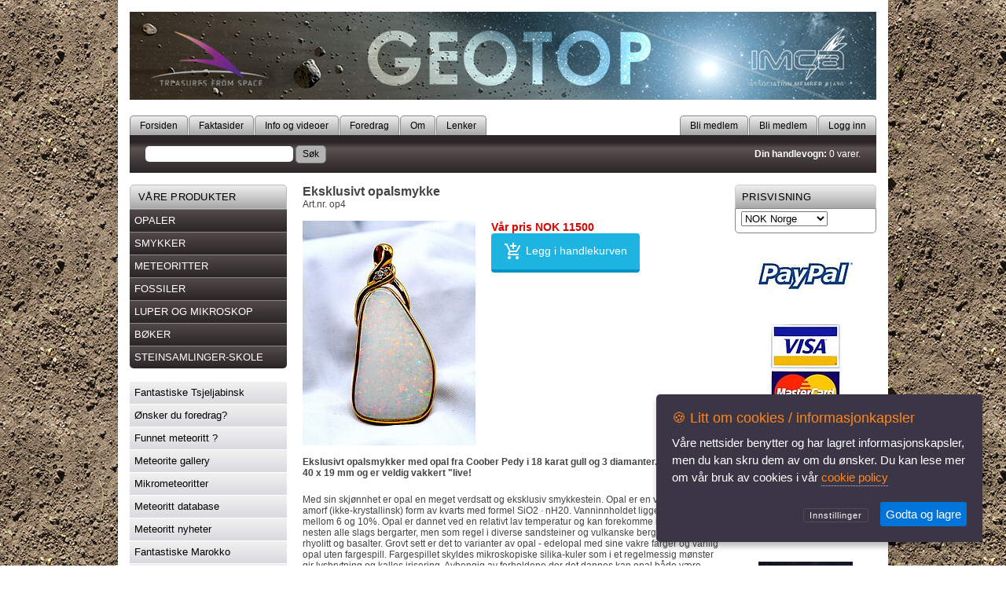

--- FILE ---
content_type: text/html; charset=UTF-8
request_url: https://geotop.no/storefront.php?pid=4168
body_size: 7968
content:
<!DOCTYPE HTML PUBLIC "-//W3C//DTD HTML 4.01 Transitional//EN" "https://www.w3.org/TR/html4/loose.dtd">
<html lang="no" tpl="desktop">
<head>
    
    <meta http-equiv="Content-Type" content="text/html; charset=utf-8" />
    <title>Eksklusivt opalsmykke</title>
  <meta name="robots" content="index,follow">
  <meta name="description" content="Ekslusivt opalsmykke med opal fra Coober Pedy i 18 karat gull og 3 diamanter.">
  <meta name="keywords" content="opal,Opal,flere,kommet,Australia,bergarter,nesten,veldig,Pedy,Coober,Slovakia,Dubnik,flott,tider,tidligere,Europa,Mexico,Brasil,verden,steder,forekomster,gode,mindre,finnes,Ethiopia,distriktet,Welo,vakker,svært,årene,siste,edelstein,nasjonal,Queenslandområdet,Ridge,Lightning,funnsteder,forekomstene,kjente,mest,spektret,visuelle,farge,helst,hvilken,svart,hvit,Bakgrunnsfargen,ugjennomsiktig,gjennomsiktig,både,dannes,der,forholdene,Avhengig,irisering,kalles,lysbrytning,gir,mønster,regelmessig,silikakuler">
  <meta property="og:title" content="Eksklusivt opalsmykke">
  <meta property="og:description" content="Ekslusivt opalsmykke med opal fra Coober Pedy i 18 karat gull og 3 diamanter.">
  <meta property="og:url" content="https://geotop.no/storefront.php?pid=4168">
  <meta property="og:locale" content="nb_NO">
  <meta property="og:image" content="https://geotop.no/files/large/op4_2.jpg">
  <meta name="copyright" content="&copy; 2003-2026 Systemweb, www.systemweb.no">
  <meta name="generator" content="https://www.easywebshop.no/">
  <meta name="publisher" content="https://www.easywebshop.no/">
    <meta name="viewport" content="width=device-width, initial-scale=1.0">
    
    <script type="text/javascript" src="/ews.tpl/ews-tpl-02/js.combined.php?set=jQuery"></script>
    <script type="text/javascript" src="/ews.tpl/ews-tpl-02/js.combined.php?set=jQuery-libs"></script>
    <script>
    var AC_FL_RunContent = 0;
    var EWSlang = 'no';
    var EWS_switches_7 = false;
    var EWS_tax = 25;
    var EWS_taxmode = true;
    var EWS_display_with_tax = false;
    var EWS_tax_correction = true;
    var EWS_currency = { direction: 'left', symbol: 'NOK', rate: 1000 };
    var EWS_space = '&nbsp;';
    var EWS_decimal_length = 0;
    var EWS_dec_point = '';
    var EWS_thousands_sep = '';
    var _you_save = 'Du sparer';
    var _our_price = 'Vår pris';
    var _veiledende_price = 'Veiledende pris';
    var _before = 'Før';
    var _now = 'Nå';
    var root = '';
    var layoutType = 'classic';
  </script>    <script type="text/javascript">var $j = jQuery.noConflict();</script>
    <script type="text/javascript" src="/ews.tpl/ews-tpl-02/js.combined.php?set=ews-bulk"></script>
    <script type="text/javascript" src="/storefront.js.plugins.js"></script>
  
    <link rel="stylesheet" type="text/css" href="/ews.tpl/ews-tpl-02/css.combined.php?_x1021580877694__">

  <script type="text/javascript">
  	$j(document).ready(function() {
		$j('.TB_Wrapper').TransBanner({
			button_show_back: true,
			caption_margin_x: 16,
			caption_margin_y: 16,
			responsive : true,
			responsive_limit_autoplay : '',
			responsive_limit_caption : 480,
			responsive_limit_navigation : 480,
			responsive_limit_navigation_type : 2,
			responsive_screen_based_limits : true
		});

        $j('body').ihavecookies({
            preselectAllCookietypes: true,
            GDPRmode: 'advanced'        });
        $j('.cookie-preferences').on('click',function(e){
            e.preventDefault();
            if( $j('#gdpr-cookie-message').length == 0 ){
                $j('body').ihavecookies({
                    forceDisplayPanel: true,
                    preselectAllCookietypes: true,
                    GDPRmode: 'advanced',
                    delay: 0
                });
            }
        });

        $j.slidebars();

	});

      </script>
  <style>
      .TB_Wrapper {
      max-width: 530px;
      height: 300px;
    }
    </style>

  <script type="text/javascript" src="/js.libs/mediaelement/player/mediaelement-and-player.min.js" data-appended="true"></script>
    <script type="text/javascript" src="/js.libs/mediaelement/loop/loop.js" data-appended="true"></script>
    <script type="text/javascript" src="/js.libs/mediaelement/jquery.j.js" data-appended="true"></script>
  <link rel="stylesheet" type="text/css" href="/js.libs/mediaelement/player/mediaelementplayer.css" data-appended="true">
  <link rel="stylesheet" type="text/css" href="/js.libs/mediaelement/loop/loop.css" data-appended="true">
  <!--[if IE]>
<style>
#easycmsForm span.iebutton {}
#easycmsForm span.iebutton input { float: left; margin: 4px 4px 0 0; }
</style>
<![endif]-->



</head>
<body>

<!-- <div align="center">&copy; 2003-2024 <a href="https://www.easywebshop.no/">Easy Webshop</a> - &copy; 2003-2024 <a href="https://www.systemweb.no/">Systemweb</a>, med alle rettigheter</div></div> -->

<!--
<div style="background-color: #181379;margin: auto; width: 980px; padding: 0px; border-right: #ddd 1px solid; border-bottom: #ddd 1px solid; margin-bottom: 10px;">
  <div><div style="height:112px;text-align:center"><map name="easy_webshop_logo_map">

</map>
<img src="/files/template/logo.jpg?1580877694" height="112" width="950" hspace="0" vspace="0" alt="" usemap="#easy_webshop_logo_map"></div></div>
</div>
<div style="margin: auto; width: 950px; padding: 0 15px;">
  </div>
-->
<!--
<div id="cookie-overlay-message"><span>Det er ikke mulig å lagre og lese cookies, sjekk innstillingene dine for nettleseren. <a href="#" class="close">OK</a></span></div>
-->

<div class="sb-slidebar sb-left"><!-- <div style="color:white;background-color:black;font-size:1.5em;padding: 0.5em;">VAREGRUPPER</div> -->
        <p style="color:#fff;background-color:#000;padding: 2em 1em 0em 3em;">Vi har forbedret brukeropplevelsen din med en mobiltilpasset versjon av nettbutikken.</p>
    <ul>
        <li><a href="/storefront.php?layoutType=mobile" style="color:#fff;background-color:#000;">Gå til mobilutgaven av butikken</a></li>
    </ul>
</div>

<div id="fixed-top" class="sb-slide">
  <div class="responsive-logo-topp">
      <div id="responsive-logo-container"><h1>https://geotop.no</h1></div>
      

<div id="responsive-linkset">
  <div id="responsive-linkset-1">
          <a href="/storefront.php" title="Tilbake til butikkens hovedside">Forsiden</a> &nbsp;  
          <a href="/storefront.php?page=newsb" title="">Faktasider</a> &nbsp;  
          <a href="/storefront.php?page=infopage1" title="">Info og videoer</a> &nbsp;  
          <a href="/storefront.php?page=infopage2" title="">Foredrag</a> &nbsp;  
          <a href="/storefront.php?page=about" title="">Om</a> &nbsp;  
          <a href="/storefront.php?page=contact" title="">Lenker</a> &nbsp;  
      </div>
  <div id="responsive-linkset-2">
                  <a href="/storefront.php?page=login" title="">Logg inn</a> &nbsp; 
                        <a href="/register.manuall.php" title="Bli medlem">Bli medlem</a> &nbsp; 
                        <a href="/storefront.php?page=membership" title="">Bli medlem</a> &nbsp; 
            </div>
</div>
  


      <div class="clear"></div>


  </div>
  <div class="button-row1" id="button-row1">
    <div class="sb-toggle-left"><img src="/images/mobile/no/menu.png" width="50" height="40" alt=""></div>
    <div class="icon-storefront"><a href="/storefront.php"><img src="/images/mobile/no/store.png" width="50" height="40" alt=""></a></div>
    <div class="icon-search"><a href="javascript:;" onclick="toggle_search_bar();"><img src="/images/mobile/no/search.png" width="50" height="40" alt=""></a></div>
    <div class="icon-cart">
              <a href="/storefront.php?cart=view"><img src="/images/mobile/no/cart.png" width="50" height="40" alt=""></a>
          </div>
    <div class="icon-pages"><a href="javascript:;" onclick="toggle_pages_menu();"><img src="/images/mobile/no/pages.png" width="50" height="40" alt=""></a></div>
    <div class="clear"></div>
  </div>

<div class="moblogoback"></div>

  <div class="button-row2" id="button-row2" style="display: none;">
      <span class="bnt_cross"><a href="javascript:;" onclick="toggle_search_bar();"><img src="/images/mobile/no/remove.png" width="50" height="40" alt=""></a></span>
      <form name="sf_search" id="sf_search" action="/storefront.php" method="get" onSubmit="return sf_search_chk(1);"> 
        <button name="submit" class="icon_submit" style=""></button>
        <input type="hidden" name="page" value="search"> 
        <input type="hidden" name="l" value="1"> 
        <input type="text" name="q" value="" class="sf_search"> 
  <!--         <input type="submit" value="Søk" style="font-size:12px; line-height:15px; background-color:#B3B3B3;"> -->
      </form>
  </div> 
</div>



<div id="sb-site" class="top-padding">
<div id="ramme">
    <div id="logo" style="margin-bottom: 20px;">
      <div><div style="height:112px;text-align:center"><map name="easy_webshop_logo_map">

</map>
<img src="/files/template/logo.jpg?1580877694" height="112" width="950" hspace="0" vspace="0" alt="" usemap="#easy_webshop_logo_map"></div></div>
  </div>

  

<div id="toppmeny">

  <div id="tabs-faner">
          <div><a href="/storefront.php" title="Tilbake til butikkens hovedside" class=" top-button xsmall light gradient">Forsiden</a></div>
          <div><a href="/storefront.php?page=newsb" title="" class=" top-button xsmall light gradient">Faktasider</a></div>
          <div><a href="/storefront.php?page=infopage1" title="" class=" top-button xsmall light gradient">Info og videoer</a></div>
          <div><a href="/storefront.php?page=infopage2" title="" class=" top-button xsmall light gradient">Foredrag</a></div>
          <div><a href="/storefront.php?page=about" title="" class=" top-button xsmall light gradient">Om</a></div>
          <div><a href="/storefront.php?page=contact" title="" class=" top-button xsmall light gradient">Lenker</a></div>
      </div>

  <div id="tabs-login">
                  <div><a href="/storefront.php?page=login" title="" class=" top-button xsmall light gradient">Logg inn</a></div>
                        <div><a href="/register.manuall.php" title="Bli medlem" class=" top-button xsmall light gradient">Bli medlem</a></div>
                        <div><a href="/storefront.php?page=membership" title="" class=" top-button xsmall light gradient">Bli medlem</a></div>
            </div>
  
  <br class="cb">

</div>





  <div id="status">
    <div id="sook"> 
      <form name="sf_search" id="sf_search" action="/storefront.php" method="get" onSubmit="return sf_search_chk(1);"> 
        <input type="hidden" name="page" value="search"> 
        <input type="hidden" name="l" value="1"> 
        <span class="sf_search_holder"><input type="text" name="q" value="" class="sf_search"></span> 
        <input type="submit" value="Søk" style="font-size:12px; line-height:15px; background-color:#B3B3B3;">
      </form>
    </div>

          <strong>Din handlevogn:</strong> 0 varer. 
        </div>

  <div id="side">
    <div id="venstremeny">
      <div id="ews-ul-nav"><span class="ews-ul-nav-head"><div class="hoyreover">Våre produkter</div></span><ul class="ews-nav">
  <li class="no-subs first ews_lv1_opaler"><a href="/storefront.php?c1=4044">Opaler</a></li>
  <li class="ews_lv1_smykker"><a href="/storefront.php?c1=4056">Smykker</a></li>
  <li class="ews_lv1_meteoritter"><a href="/storefront.php?c1=661">Meteoritter</a></li>
  <li class="ews_lv1_fossiler"><a href="/storefront.php?c1=2798">Fossiler</a></li>
  <li class="ews_lv1_luper-og-mikroskop"><a href="/storefront.php?c1=2193">Luper og mikroskop</a></li>
  <li class="ews_lv1_ba-ker"><a href="/storefront.php?c1=4026">B&oslash;ker</a></li>
  <li class="last ews_lv1_steinsamlinger-skole"><a href="/storefront.php?c1=2751">Steinsamlinger-skole</a></li>
</ul><span class="ews-ul-nav-foot"></span></div>
<img src="/images/spacer.gif" width="1" height="5" alt=""><br>
    <ul id="CMSmenu">

      <li><a href="/storefront.pages.php?id=55">Fantastiske Tsjeljabinsk </a></li>

      <li><a href="/storefront.pages.php?mode=response&amp;id=35">Ønsker du foredrag?</a></li>

      <li><a href="/storefront.pages.php?id=4">Funnet meteoritt ?</a></li>

      <li><a href="http://meteoritegallery.com/">Meteorite gallery</a></li>

      <li><a href="http://www.facebook.com/micrometeorites" target="_blank">Mikrometeoritter</a></li>

      <li><a href="http://www.lpi.usra.edu/meteor/metbull.php">Meteoritt database</a></li>

      <li><a href="http://lunarmeteoritehunters.blogspot.no/">Meteoritt nyheter</a></li>

      <li><a href="/storefront.pages.php?id=61">Fantastiske Marokko</a></li>

      <li><a href="https://youtu.be/uwATkk7XSWA">Preparering trilobitter</a></li>

      <li><a href="/storefront.pages.php?id=64"></a></li>

      <li><a href="https://www.youtube.com/watch?v=VTzfaY2kx0U">Spinosaurus</a></li>

      <li><a href="/storefront.pages.php?id=69">Zieglers smykkedesign</a></li>

    </ul>
<img src="/images/spacer.gif" width="1" height="5" alt=""><br><p style="text-align: center">
<a href="http://tomphillipsrockart.blogspot.no/" target="_blank"><img class="undefined" src="/files/thumb/1-055.jpg" border="0" alt="" title="undefined" hspace="0" vspace="0" /><br />
Tom Phillips<br />
fantastiske tynnslipbilder </a> 
</p>
<p style="text-align: center">
<a href="https://www.youtube.com/watch?v=hPEOGiJV7LY">https://www.youtube.com/watch?v=hPEOGiJV7LY</a><br />
Meteorvideoer  
</p>
<div style="text-align: center">
<p style="text-align: center">
<a href="http://janus.astro.umd.edu/astro/impact/">Redd for asteroider?<img border="0" alt="" /></a><br />
<a href="http://janus.astro.umd.edu/astro/impact/"><img class="undefined" src="/files/system/illustrasjon-don-davis-swrl.jpg" border="0" alt="" title="undefined" hspace="0" vspace="0" /></a>  
</p>
<div style="text-align: center">
 
</div>
<div style="text-align: center">
 
</div>
<div style="text-align: center">
<a href="http://www.nas-veven.no/wp/" target="_blank"><img class="undefined" src="/files/thumb/nas-logo-100x100.jpg" border="0" alt="" title="undefined" hspace="0" vspace="0" /></a>  
</div>
<address style="text-align: center">
<span style="font-style: normal">  </span></address>
</div>

    </div>
    

     <div id="innhold" class="product">
     


<div id="varehelside" itemscope itemtype="http://schema.org/Product">

      <div class="prod-header">
        <h1 itemprop="name" style="margin:0px;">Eksklusivt opalsmykke</h1>
        Art.nr. op4
                      </div><br>

      <div id="varevenstre" class="contentcontainer-wrapper">
        
        <script type="text/javascript" >
          // redefining default features
          var popup_bilde_x = 610;
          var popup_bilde_y = 788;
          listen('load', window, function() {
            listen('click', 'popup_bilde'  , event_popup_features('location=0,statusbar=1,menubar=1,width=' + popup_bilde_x + ',height=' + popup_bilde_y) );
          });
        </script>
<a href="/files/large/op4_2.jpg" id="popup_bilde"><img src="/files/thumb/op4_2.jpg" width="220" height="286" alt="" id="product_image" meebo:url="https://geotop.no/storefront.php?pid=4168" itemprop="image"></a><br> 
      </div>
      <div id="varehoyre">
                                        <form action="/storefront.php" method="get" onsubmit="return chkPurchase(this);" name="ews">
  <input type="hidden" name="pid" value="4168">
  <input type="hidden" name="action" value="add">
  <input type="hidden" name="c1" value="4045">
  <input type="hidden" name="c2" value="0">
  <input type="hidden" name="c3" value="0">
  <input type="hidden" name="usc" value="0">
  


  


    

            <div class="prod_price" id="product-price" itemprop="offers" itemscope itemtype="http://schema.org/Offer"><span itemprop="price">Vår&nbsp;pris&nbsp;NOK&nbsp;11500</span></div>
    


  



        <div class="buy-actions">
                            <input type="hidden" name="amount" value="1" class="amount">
                        <div class="actions">
                <button type="submit" name="submit" title="Legg i handlekurven" class="tocart button_turquoise">
                    <span>
                        <svg xmlns="https://www.w3.org/2000/svg" width="48" height="48" viewBox="0 0 48 48">
                        <path style="fill:#fff;" d="M22 18h4v-6h6V8h-6V2h-4v6h-6v4h6v6zm-8 18c-2.21 0-3.98 1.79-3.98 4s1.77 4 3.98 4 4-1.79 4-4-1.79-4-4-4zm20 0c-2.21 0-3.98 1.79-3.98 4s1.77 4 3.98 4 4-1.79 4-4-1.79-4-4-4zm-19.65-6.5c0-.09.02-.17.06-.24l1.8-3.26h14.9c1.5 0 2.81-.83 3.5-2.06l7.72-14.02L38.83 8h-.01l-2.21 4-5.51 10H17.07l-.26-.54L12.32 12l-1.9-4-1.89-4H2v4h4l7.2 15.17-2.71 4.9c-.31.58-.49 1.23-.49 1.93 0 2.21 1.79 4 4 4h24v-4H14.85c-.28 0-.5-.22-.5-.5z"/></svg>
                        Legg i handlekurven
                    </span>
                </button>
            </div>
        </div>


        <table cellpadding=0 cellspacing=0 border="0" id="varedetalj">
        
                
                
         
        <tr>
      </table>
</form>


                                </div>

      <br class="cb"><br>

<div class="contentcontainer-wrapper desc-block">
        <p><strong>Ekslusivt opalsmykker med opal fra Coober Pedy i 18 karat gull og 3 diamanter. Anhenget er 40 x 19 mm og er veldig vakkert "live!</strong></p>
<p>Med sin skj&oslash;nnhet er opal en meget verdsatt og eksklusiv smykkestein. Opal er en vannholdig amorf (ikke-krystallinsk) form av kvarts med formel SiO2 &middot; nH20. Vanninnholdet ligger normalt mellom 6 og 10%. Opal er dannet ved en relativt lav temperatur og kan forekomme i sprekker i nesten alle slags bergarter, men som regel i diverse sandsteiner og vulkanske bergarter som rhyolitt og basalter. Grovt sett er det to varianter av opal - edelopal med sine vakre farger og vanlig opal uten fargespill. Fargespillet skyldes mikroskopiske silika-kuler som i et regelmessig m&oslash;nster gir lysbrytning og kalles irisering. Avhengig av forholdene der det dannes kan opal b&aring;de v&aelig;re gjennomsiktig eller ugjennomsiktig. Bakgrunnsfargen kan v&aelig;re hvit, svart eller nesten hvilken som helst farge i det visuelle spektret. De mest kjente forekomstene av opal er i Australia med funnsteder som Coober Pedy, Lightning Ridge og fra Queensland-omr&aring;det. I Australia er Opal nasjonal edelstein. I de siste &aring;rene har sv&aelig;rt vakker opal kommet fra Welo distriktet i Ethiopia. Det finnes ogs&aring; flere mindre og gode forekomster av opal flere steder i verden som til eks i Brasil og Mexico. I Europa har det i tidligere tider kommet veldig flott opal fra Dubnik i Slovakia.</p>
</div>

    <script language="JavaScript" type="text/javascript">
      <!--
        function chkPurchase(el){
    /*
          alert(el.pid.value);
          return false;
    */
        }
      //-->
    </script>

    <meta itemprop="url" content="https://geotop.nohttps://geotop.no/storefront.php?pid=">

</div>

<!-- JSON-LD-kode generert av Google Structured Data Markup Helper. -->
<script type="application/ld+json">
{
    "@context" : "http://schema.org",
    "@type" : "Product",
    "name" : "Eksklusivt opalsmykke",
    "image" : "https://geotop.no/files/thumb/op4_2.jpg",
    "description" : "Ekslusivt opalsmykker med opal fra Coober Pedy i 18 karat gull og 3 diamanter. Anhenget er 40 x 19 mm og er veldig vakkert "live! Med sin skj&oslash;nnhet er opal en meget verdsatt og eksklusiv smykkestein. Opal er en vannholdig amorf (ikke-krystallinsk) form av kvarts med formel SiO2 &middot; nH20. Vanninnholdet ligger normalt mellom 6 og 10%. Opal er dannet ved en relativt lav temperatur og kan forekomme i sprekker i nesten alle slags bergarter, men som regel i diverse sandsteiner og vulkanske bergarter som rhyolitt og basalter. Grovt sett er det to varianter av opal - edelopal med sine vakre farger og vanlig opal uten fargespill. Fargespillet skyldes mikroskopiske silika-kuler som i et regelmessig m&oslash;nster gir lysbrytning og kalles irisering. Avhengig av forholdene der det dannes kan opal b&aring;de v&aelig;re gjennomsiktig eller ugjennomsiktig. Bakgrunnsfargen kan v&aelig;re hvit, svart eller nesten hvilken som helst farge i det visuelle spektret. De mest kjente forekomstene av opal er i Australia med funnsteder som Coober Pedy, Lightning Ridge og fra Queensland-omr&aring;det. I Australia er Opal nasjonal edelstein. I de siste &aring;rene har sv&aelig;rt vakker opal kommet fra Welo distriktet i Ethiopia. Det finnes ogs&aring; flere mindre og gode forekomster av opal flere steder i verden som til eks i Brasil og Mexico. I Europa har det i tidligere tider kommet veldig flott opal fra Dubnik i Slovakia.",
    "url" : "https://geotop.nohttps://geotop.no/storefront.php?pid=",
    "offers" : {
        "@type" : "Offer",
        "price" : "11500"
    }
}
</script><script type="text/javascript" language="javascript">
  //<![CDATA[
    var image = "pixel.gif";
    var from = (document.referrer) ? urlencode(document.referrer) : '';
    var resource = urlencode(location.href);
    var mini_mode = "0";
    var colorDepth = window.screen.colorDepth;
    var res = window.screen.width + "," + window.screen.height;
    var maxres = window.screen.availWidth + "," + window.screen.availHeight;
    if (navigator.javaEnabled() == 1){ var javaa = "1";} else {var javaa = "0";}
    document.write("<img src='https://geotop.no/ews_stats.php?resource=" + resource + "&referer=" + from + "&cDepth=" + colorDepth + "&resol=" + res + "&maxresol=" + maxres + "&mini_mode=" + mini_mode + "&java=" + javaa + "&img=" + image + "' align='middle' alt='' style='display:hidden'>");
  //]]>
</script>
<noscript>
<img src="https://geotop.no/ews_stats.php?resource=https%3A%2F%2Fgeotop.no%2Fstorefront.php%3Fpid%3D4168&amp;referer=" width="1" height="1">
</noscript>
        </div>

    <div id="hoyre">
      
  
          <!-- SKIP -->
      
          <div id="rb_display_with_tax">
      <div class="hoyreover">Prisvisning</div>
      <div class="hoyretekst">
        <form action="/storefront.php" class="display_with_tax"><input type="hidden" name="pid" value="4168"><input type="hidden" name="c1" value="4045"><select name="currency" onchange="this.form.submit();" style="width:110px;"><option value="1">USD USA</option>
<option value="2">EUR Eu</option>
<option value="3">GBP Storbritania</option>
<option value="4">SEK Sverige</option>
<option value="5">DKK Danmark</option>
<option value="7" selected>NOK Norge</option>
</select><br><noscript><input type="submit" name="submit" value="oppdater"></noscript></form>
      </div>
      </div>
      <br>
      
      
          <!-- SKIP -->
      
      
      
                      <div class="box-right1-tpl">
      <p style="text-align: center">
<img class="undefined" src="/files/thumb/paypal.jpg" border="0" alt="" title="undefined" hspace="0" vspace="0" />
</p>
<p style="text-align: center">
<img class="undefined" src="/files/thumb/visa.jpg" border="0" alt="" title="undefined" hspace="0" vspace="0" />
</p>
<p style="text-align: center">
&nbsp;
</p>
<div>
<div style="text-align: center">
<a href="https://www.facebook.com/Norsk-meteornettverk-441885172626606">
</a>
<div>
<a href="https://imca.cc/">
<div>
<img src="http://www.geotop.no/files/large/IMCA_2.jpg" border="0" alt="" title="Medlem 1690 = din garanti" hspace="5" width="150" />
</div>
Medlem 1690 - din garanti </a> 
</div>
<p>
&nbsp;
</p>
<p>
<a href="https://www.treasuresfromspace.com"><img class="undefined" src="/files/thumb/tfs_3.jpg" border="0" alt="" title="undefined" hspace="0" vspace="0" /></a>
</p>
<p>
<a href="https://www.facebook.com/treasuresfromspace"></a> 
</p>
</div>
<p style="text-align: center">
<strong>Følg oss på</strong><br />
<a href="https://www.facebook.com/pages/GEOTOP/185341768173110?ref=hl"><img style="font-size: 10px" class="undefined" src="/files/system/last-ned.jpg" border="0" alt="" title="undefined" hspace="0" vspace="0" /></a>
</p>
<p style="text-align: center">
&nbsp;
</p>
<div style="text-align: center">
</div>
<div style="text-align: center">
<a href="http://www.forskerfabrikken.no" target="_blank"><img src="/files/thumb/forskerfabrikken-logo.jpg" border="0" alt="" hspace="0" vspace="0" width="119" height="77" /></a><span style="font-size: 10px"><br />
</span><span style="font-size: 10px"><br />
<br />
</span>
</div>
<div style="text-align: center">
</div>
<div style="text-align: center">
<a href="http://www.nhm.uio.no/" target="_blank">
</a>
<div>
<a href="http://www.nhm.uio.no/"></a>
<div>
<br />
</div>
<div>
<a style="text-align: start; box-sizing: border-box; border: 0px; font-size: 36px; vertical-align: baseline; margin: 0px; padding: 0px; color: #000000; text-decoration: none; display: block; width: 75px; height: 75px; position: absolute; top: -18px; font-family: Arial, Helvetica, sans-serif; font-weight: bold; white-space: nowrap; background-repeat: no-repeat no-repeat" tabindex="-1" href="https://www.uio.no/" class="uio-seal"><span class="offscreen-screenreader" style="box-sizing: border-box; border: 0px; margin: 0px; padding: 0px; position: absolute; left: -10000px; top: auto; width: 1px; height: 1px; overflow: auto; color: #ffffff">UiO</span></a>
</div>
<div>
<br />
</div>
<div>
</div>
<div>
</div>
<div>
</div>
<div>
</div>
<div>
</div>
</div>
<div>
</div>
<div>
<a href="https://www.facebook.com/micrometeorites" target="_blank"><img src="http://www.geotop.no/files/large/stardust.jpg" border="0" alt="" title="Medlem 1690 = din garanti" hspace="5" width="150" /></a>
</div>
<div>
<a href="https://www.facebook.com/micrometeorites" target="_blank">
Project Stardust</a> - Facebook
</div>
<div>
</div>
<div>
</div>
<div>
</div>
<a href="http://www.nhm.uio.no/" target="_blank">
</a>
</div>
<div style="text-align: center">
</div>
<p style="text-align: center">
&nbsp;
</p>
<div style="text-align: center">
<p>
&nbsp;
</p>
<p>
&nbsp;
</p>
<p>
&nbsp;
</p>
<p>
&nbsp;
</p>
<a href="http://www.imca.cc/" target="_blank"><br />
<br />
</a>
<p>
&nbsp;
</p>
</div>
</div>

      </div>
      
      
      
      
      
  
  <SCRIPT LANGUAGE="JavaScript" TYPE="text/javascript">
  <!--=quotecart
          //-->
  </SCRIPT>    </div>
    
    <br class="cb"><br>
  </div>
  
<!-- <div align="center">&copy; 2003-2024 <a href="https://www.easywebshop.no/">Easy Webshop</a> - &copy; 2003-2024 <a href="https://www.systemweb.no/">Systemweb</a>, med alle rettigheter</div></div> -->


</div>

</div>

    <div id="bunn">
        <a href="https://www.easywebshop.no">Easy Webshop</a> er utviklet av <a href="https://www.systemweb.no">Systemweb.no</a>. 
        | <a href="/legal/cookie-policy.php" class="cookie-preferences">Informasjonskapsler</a>
        | <a href="/legal/privacy-policy.php">Retningslinjer for personvern</a>
                | <a href="/storefront.php?layoutType=mobile">Mobilutgave</a>    </div>

    <div id="cookie-debugger">
        <div></div>
    </div>

    <div id="ews-survey" class="modal" tabindex="-1" role="dialog">
        <div class="modal-dialog">
            <div class="modal-content">
                <div class="modal-header">
                    <h5 class="modal-title opinions-matter">Din mening er viktig for oss, hjelp oss å bli flinkere</h5>
                    <button type="button" class="close" data-dismiss="modal" aria-label="Close"><span aria-hidden="true">&times;</span></button>
                </div>
                <div class="modal-body">
                    <form method="post" action="#" id="ews-survey-body">
                        laster...
                    </form>
                </div>
                <div class="modal-footer"></div>
            </div>
        </div>
    </div>
    <link rel="stylesheet" type="text/css" href="/js.libs/feedbackModals/modal-style.css">
    <script>var ewsflow_triggers = '{"survey":false,"nerwsletter":false}';</script>
    <script src="/js.libs/feedbackModals/modal-logic.noconflict.js?1352"></script>

    
    
    <!-- write_css -->

    <script>
document.addEventListener('DOMContentLoaded', function() {

});
function showNext(link) {
    event.preventDefault();
    var parent = link.parentNode;
    parent.style.display = 'none';
    var nextElement = parent.nextElementSibling;
    if (nextElement) {
        nextElement.style.display = 'block';
    }
}

</script>


</body></html>

--- FILE ---
content_type: text/css; charset=UTF-8
request_url: https://geotop.no/ews.tpl/ews-tpl-02/css.combined.php?_x1021580877694__
body_size: 19364
content:
.TB_Wrapper{position:relative;background:#EEE url(../../js.libs/trans_banner/preloader.gif) center center no-repeat}.TB_Wrapper .icon{background-image:url(../../js.libs/trans_banner/icons.png);background-repeat:no-repeat}.TB_Wrapper .timer_sprite{background-image:url(../../js.libs/trans_banner/timer-sprite.png)}.TB_Wrapper .Slides{z-index:1;position:absolute;overflow:hidden;left:0;top:0;width:100%;height:100%}.TB_Wrapper .Slide{visibility:hidden;overflow:hidden;position:absolute;width:100%;height:100%;left:0;top:0;background:#EEE url(../../js.libs/trans_banner/preloader.gif) center center no-repeat}.TB_Wrapper .Slide img{z-index:1;position:absolute;left:0;top:0;border:0;filter:progid:DXImageTransform.Microsoft.Alpha(opacity=100)}.TB_Wrapper .Slide div{z-index:4;position:absolute;font-family:Arial,Helvetica,sans-serif;font-weight:100;font-size:16px;color:#FFF}.TB_Wrapper a:link{color:#FFF;text-decoration:none}.TB_Wrapper a:visited{color:#FFF}.TB_Wrapper a:hover{color:#FFF;text-decoration:underline}.TB_Wrapper a:active{color:#FFF}.TB_Wrapper .noSelect{-webkit-user-select:none;-khtml-user-select:none;-moz-user-select:none;-o-user-select:none;user-select:none}.TB_Wrapper .buttonText{font-family:Arial,Helvetica,sans-serif;font-weight:700;color:#000}.TB_Wrapper .buttonTextSizeNormal{font-size:12px}.TB_Wrapper .buttonTextSizeTouch{font-size:16px}.TB_Wrapper .txtCont{z-index:4;overflow:hidden;position:absolute;left:0;top:0}.TB_Wrapper .captionCanvas{position:absolute;left:0;top:0}.TB_Wrapper .navHolder{position:absolute;-webkit-touch-callout:none;-webkit-tap-highlight-color:#fff0}.TB_Wrapper .rounded{-moz-border-radius:2px;-webkit-border-radius:2px;-khtml-border-radius:2px;border-radius:2px}.TB_Wrapper .buttonShadow{z-index:1;position:absolute;background-color:#000;left:0;top:0;width:100%;height:100%;filter:alpha(opacity=10)}.TB_Wrapper .buttonAlpha{z-index:2;position:absolute;left:0;top:0;width:100%;height:100%;filter:alpha(opacity=35)}.TB_Wrapper .buttonTopBot{z-index:3;position:absolute;left:1px;right:1px;top:0;height:100%;filter:alpha(opacity=100)}.TB_Wrapper .buttonCent{z-index:4;position:absolute;left:0;top:1px;width:100%;filter:alpha(opacity=100)}html,body,#sb-site,.sb-site-container,.sb-slidebar{margin:0;padding:0;-webkit-box-sizing:border-box;-moz-box-sizing:border-box;box-sizing:border-box}html,body{width:100%;overflow-x:hidden}html{height:100%}body{min-height:100%;height:auto;position:relative}html.sb-scroll-lock.sb-active:not(.sb-static){overflow:hidden}#sb-site,.sb-site-container{width:100%;min-height:100vh;position:relative;z-index:1;background-color:#fff}#sb-site:before,#sb-site:after,.sb-site-container:before,.sb-site-container:after{content:' ';display:table}#sb-site:before,#sb-site:after,.sb-site-container:before,.sb-site-container:after{clear:both}.sb-slidebar{height:100%;overflow-y:auto;position:fixed;top:0;z-index:0;display:none;background-color:#222}.sb-slidebar,.sb-slidebar *{-webkit-transform:translateZ(0)}.sb-left{left:0}.sb-right{right:0}html.sb-static .sb-slidebar,.sb-slidebar.sb-static{position:absolute}.sb-slidebar.sb-active{display:block}.sb-style-overlay{z-index:9999}.sb-momentum-scrolling{-webkit-overflow-scrolling:touch}.sb-slidebar{width:30%}.sb-width-thin{width:15%}.sb-width-wide{width:45%}@media (max-width:480px){.sb-slidebar{width:70%}.sb-width-thin{width:55%}.sb-width-wide{width:85%}}@media (min-width:481px){.sb-slidebar{width:55%}.sb-width-thin{width:40%}.sb-width-wide{width:70%}}@media (min-width:768px){.sb-slidebar{width:40%}.sb-width-thin{width:25%}.sb-width-wide{width:55%}}@media (min-width:992px){.sb-slidebar{width:30%}.sb-width-thin{width:15%}.sb-width-wide{width:45%}}@media (min-width:1200px){.sb-slidebar{width:20%}.sb-width-thin{width:5%}.sb-width-wide{width:35%}}.sb-slide,#sb-site,.sb-site-container,.sb-slidebar{-webkit-transform:translate(0);-moz-transform:translate(0);-o-transform:translate(0);transform:translate(0);-webkit-transition:-webkit-transform 400ms ease;-moz-transition:-moz-transform 400ms ease;-o-transition:-o-transform 400ms ease;transition:transform 400ms ease;-webkit-transition-property:-webkit-transform,left,right;-webkit-backface-visibility:hidden}.sb-hide{display:none}#sb-site,.sb-site-container{padding:14px}.sb-slidebar{padding:14px;color:#fff}html.sb-active #sb-site,.sb-toggle-left,.sb-toggle-right,.sb-open-left,.sb-open-right,.sb-close{cursor:pointer}#sb-site.top-padding{padding-top:50px}#fixed-top{position:fixed;top:0;width:100%;height:50px;background-color:red;z-index:4}#fixed-top span.sb-toggle-left{float:left;color:#fff;padding:10px}#fixed-top span.sb-toggle-right{float:right;color:#fff;padding:10px}.dhtmlgoodies_tabPane{height:21px;border-bottom:1px solid #919b9c}.dgTab,.dhtmlgoodies_aTab{border-left:1px solid #919b9c;border-right:1px solid #919b9c;border-bottom:1px solid #919b9c;font-family:Trebuchet MS,Lucida Sans Unicode,Arial,sans-serif;padding:5px}.dhtmlgoodies_tabPane DIV{float:left;height:100%;padding-left:3px;vertical-align:middle;background-repeat:no-repeat;background-position:bottom left;cursor:pointer;position:relative;bottom:-1px;margin-left:0;margin-right:0}.dhtmlgoodies_tabPane .tabActive{background-image:url(../../admin/js/tab-view/images/tab_left_active.gif);margin-left:0;margin-right:0;z-index:10}.dhtmlgoodies_tabPane .tabInactive{background-image:url(../../admin/js/tab-view/images/tab_left_inactive.gif);margin-left:0;margin-right:0;z-index:1}.dhtmlgoodies_tabPane .inactiveTabOver{background-image:url(../../admin/js/tab-view/images/tab_left_over.gif);margin-left:0;margin-right:0}.dhtmlgoodies_tabPane span{font-family:arial;vertical-align:top;font-size:11px;padding-left:3px;padding-right:3px;line-height:21px;float:left;font-weight:700;font-size:13px;padding-top:2px;font-family:arial}.dhtmlgoodies_tabPane .tabActive span{padding-bottom:1px;line-height:20px}.dhtmlgoodies_tabPane img{float:left}body{margin:0;padding:0}body,html{font-size:100%;color:#444}td,p,div{font-family:Verdana,Geneva,Arial,Helvetica,sans-serif;font-size:12px;color:#444}html{overflow-y:scroll}.del-center-hack{display:inline-block;text-decoration:none;text-align:center}.cb,.clear{clear:both}th,td{text-align:left}th.right,td.right{text-align:right}h1{font-size:16px;margin:0 0 12px 0;padding:0}h2{font-size:14px;margin:0}h3{font-size:13px;margin:0}p{margin:0 0 20px 0;padding:0}a,a:visited,a:active{color:navy}form{margin:0}img{border:none}#ramme{margin:auto;width:100%;max-width:950px;padding:15px;background-color:#fff}#logo{width:950px}#toppmeny{height:24px}#tabs-faner div{width:115px;margin-right:1px;float:left}#tabs-faner a,#tabs-login a{display:block;width:115px;line-height:24px;text-align:center;text-decoration:none;color:#000;background-image:url(gfx/fane-graa.gif);background-repeat:no-repeat}#tabs-faner a.active,#tabs-login a.active,#tabs-faner a:hover,#tabs-login a:hover{background-image:url(gfx/fane-gul.gif)}#tabs-login{float:right}#tabs-login div{width:115px;margin-left:1px;float:right}#status{background-color:#fb0;text-align:right;line-height:22px;padding:8px 20px 6px 20px;margin-bottom:15px;border-top:#fff 1px solid}#status a,#status a:active{color:#000;font-weight:700}#sook{float:left}#sook input{border:gray 1px solid;font-size:13px}#venstremeny{float:left;width:200px}#ews-ul-nav{margin-bottom:10px}#ews-ul-nav span.ews-ul-nav-head,#ews-ul-nav span.ews-ul-nav-foot{display:none}#ews-ul-nav ul{margin:0;padding:0;list-style:none;border-bottom:#FFF 1px solid}#ews-ul-nav ul li{color:#333;background-color:#ddd;border-top:#FFF 1px solid}#ews-ul-nav ul li{background-color:#fb0}#ews-ul-nav ul li a{display:block;line-height:22px;font-size:13px;color:#000;font-family:Tahoma,Arial;text-decoration:none;width:180px;padding:0 14px 0 6px}#ews-ul-nav ul li a.active,#ews-ul-nav ul li a:hover{background-color:#d3d3d3}#ews-ul-nav ul li ul{border-bottom:none}#ews-ul-nav ul li ul li{background-color:#eee;border-top:#fff 1px solid}#ews-ul-nav ul li ul li.open{background-color:#F7D477}#ews-ul-nav ul li ul li a,#ews-ul-nav ul li.open ul li a,#ews-ul-nav ul li.close ul li a{width:190px;padding:0 0 0 10px;line-height:19px;font-weight:400;font-size:12px}#ews-ul-nav ul li ul li a:hover,#ews-ul-nav ul li.open ul li a:hover,#ews-ul-nav ul li.close ul li a:hover{background-color:#e3e3e3}#ews-ul-nav ul li ul li ul li,#ews-ul-nav ul li.open ul li ul li,#ews-ul-nav ul li.close ul li ul li{background-color:#f7f7f7}#ews-ul-nav ul li ul li ul li a,#ews-ul-nav ul li.open ul li ul li a,#ews-ul-nav ul li.close ul li ul li a{padding:0 0 0 20px;width:180px;font-size:11px}#ews-ul-nav ul li.open ul li.open ul li.open a{background-color:red}#ews-ul-nav ul li ul li ul li a:hover,#ews-ul-nav ul li.open ul li.open ul li a:hover,#ews-ul-nav ul li.close ul li ul li a:hover{background-color:#f4f4f4}#ews-ul-nav p,#ews-ul-nav div{margin:0;padding:4px;font-size:11px;border:#bbb 1px solid}#CMSmenu{margin:0 0 10px 0;padding:0;list-style:none;border-bottom:#FFF 1px solid}#CMSmenu li{color:#000;text-indent:6px;font-weight:700;border-top:#FFF 1px solid}#CMSmenu li a,#CMSmenu li a:active{display:block;width:200px;line-height:22px;font-size:13px;font-weight:400;color:#000;text-decoration:none;background-color:#eee}#CMSmenu li a:hover{background-color:#ddd}#active{background-color:#fb0}#CMSmenu li ul{margin:0;padding:0;list-style:none;border-bottom:none}#CMSmenu li ul li{border-top:#fff 1px solid}#CMSmenu li ul li a{width:190px;padding:0 0 0 10px;line-height:19px;background-color:#f3f3f3;font-weight:400;font-size:11px}#CMSmenu li ul li a:hover{background-color:#ddd}#CMSmenu li ul li ul li a,#CMSmenu li ul li ul li a:visited{width:180px;padding:0 0 0 20px;background-color:#fff}#innhold{float:left;width:530px;padding:0 0 0 20px}#innhold input{font-size:12px;font-family:Verdana,Geneva,Arial,Helvetica,sans-serif}#breadcrumbs{font-size:11px;color:Gray;padding-bottom:4px;margin-bottom:12px;border-bottom:#bbb 1px dotted}#breadcrumbs a{color:Gray}#breadcrumbs a:hover{color:Navy}#hoyre{float:right;width:180px}.hoyreover{margin:0;padding:4px 0 4px 8px;background-color:#ddd;font-weight:700}.hoyretekst{margin:0;padding:3px 8px 8px 8px;background-color:#eee;font-size:11px}.hoyreover_highlight{background-color:#ff3;color:#000}.hoyretekst_highlight{background-color:#ffc;color:#000}.box-right1-tpl,.box-right1-tp2,.box-right2-tpl{margin-bottom:15px}#hoyre a,#hoyre a:visited{color:#000;font-size:11px;text-decoration:underline;border-bottom:navy 1px dotted}#hoyre a:hover{border-bottom:red 1px solid}#hoyre a.has-image,#hoyre a.has-image:visited{border-bottom:none}#hoyre a img{border-bottom:none}#hoyre input{font-size:11px;font-family:Verdana,Geneva,Arial,Helvetica,sans-serif}.vare3x3{width:156px;padding:10px;border-right:#ccc 2px dotted;border-bottom:#ccc 2px dotted}.vare3x3 h2{text-align:center;margin-bottom:8px}#vareliste{border-top:#ddd 2px solid}#vareliste td{border-bottom:#ddd 2px solid}#vareliste form,varedetalj form{margin:0}#varedetalj{width:260px}#vareliste input,#varedetalj input{font-size:12px;width:16px;text-align:center}#varedetalj .listeantall{padding:8px 10px 8px 0;width:80px}#varedetalj .listeantall input{border:1px solid #444;-webkit-border-radius:5px;-moz-border-radius:5px;border-radius:5px;padding:5px;font-size:1.5em;width:21px}#varedetalj .listekjop{padding:8px 0 8px 0;width:50px}.listebilde{text-align:center;padding:8px 20px 8px 0}.listetekst{padding:8px 20px 8px 0}.listetekst div{padding-top:8px}.listetekst a,.listetekst a:visited{color:#000;font-size:13px;font-weight:700;text-decoration:none}.listetekst a:hover{text-decoration:underline}.listepris{padding:8px 10px 10px 0;font-weight:700}#varevenstre{float:left;width:220px}#varehoyre{float:right;width:290px;padding-left:20px}#varehoyre h1{border:none;margin:0}#varehoyre select{width:310px}.pris{font-size:14px;font-weight:700}.price{padding-top:4px}#produktgalleri div{float:left;width:58px}#produktgalleri h2{margin:0 0 12px 0;border-bottom:#ddd 2px solid}#bunn{font-size:10px;color:#666;text-align:center;background-color:#fff;padding:.5em 0}#bunn a,#bunn a:visited{font-size:10px;color:#666;text-decoration:none}#bunn a:hover{color:#000;text-decoration:underline}a.purchase-button-list span{display:block;width:50px;height:21px;background:#fff0 url(gfx/kjop-knapp.gif) top left no-repeat}a.purchase-button-list span img{display:none}div.info-footer{width:156px}div.info-footer td.t p{width:150px;padding:5px;margin:0}div.info-footer div.price,div.info-footer div.more_info_not_for_sale{width:98px;height:13px;background-image:url(gfx/c_css_input.png);margin-left:4px;float:left;color:#000;padding:2px 0 0 5px;font-weight:700}div.info-footer div.more_info_not_for_sale{background-image:none}div.info-footer div.info{width:46px;height:15px;display:inline;margin-left:3px;float:left}div.info-footer div.i{width:15px;height:15px;display:inline;margin-left:3px;float:left}div.info-footer div.buy{width:28px;height:15px;display:inline;margin-left:3px;float:left}div.info-footer div.b{width:160px;height:4px;clear:left;background-image:url(gfx/c_ccs_b.png)}div.info-footer div.veil{margin-left:9px;font-style:italic;font-weight:700;font-size:11px;color:#888;margin-bottom:4px}#view-cart-table{border:0;margin:0 auto}#view-cart-table a,#view-cart-table a:visited{color:#444;text-decoration:none}#view-cart-table a:hover{text-decoration:underline}#view-cart-table h2{margin:10px 0 0 0;padding:0}#view-cart-table th.left{text-align:left}#view-cart-table th{background-color:#eee;border-top:1px solid #ccc;border-bottom:1px solid #ccc;color:#888;height:25px}#view-cart-table td{padding-top:2px;padding-bottom:2px}#view-cart-table td.total,#view-cart-table td.total-red{padding-right:10px;text-align:right}#view-cart-table td.total-red,#view-cart-table td.red{color:#FA4848}#view-cart-table tr.tax td{font-weight:700;border-top:1px solid #ccc}#view-cart-table tr.cart-total td{border-top:1px solid #ccc;border-bottom:3px double #ccc;color:#000;font-weight:700}table.p3x3{border-top:#eee 2px dotted;border-left:#eee 2px dotted}table.p3x3 tbody tr.head td.p3x3-left,table.p3x3 tbody tr.text td.p3x3-left,table.p3x3 tbody tr.middle td.p3x3-left,table.p3x3 tbody tr.foot td.p3x3-left{border-right:#eee 2px dotted}table.p3x3 tbody tr.head td.p3x3-center,table.p3x3 tbody tr.text td.p3x3-center,table.p3x3 tbody tr.middle td.p3x3-center,table.p3x3 tbody tr.foot td.p3x3-center{border-right:#eee 2px dotted}table.p3x3 tbody tr.head td.p3x3-right,table.p3x3 tbody tr.text td.p3x3-right,table.p3x3 tbody tr.middle td.p3x3-right,table.p3x3 tbody tr.foot td.p3x3-right{border-right:#eee 2px dotted}table.p3x3 tbody tr.foot td.p3x3-left,table.p3x3 tbody tr.foot td.p3x3-center,table.p3x3 tbody tr.foot td.p3x3-right{border-bottom:#eee 2px dotted}table.p3x3 tbody tr.foot.presentation td.p3x3-left,table.p3x3 tbody tr.foot.presentation td.p3x3-center,table.p3x3 tbody tr.foot.presentation td.p3x3-right{border-bottom:none}table.p3x3{width:525px;margin:0 auto}table.p3x3 tbody tr td{width:153px;padding:0 10px 0 10px}table.p3x3 tbody tr.head td.p3x3-left,table.p3x3 tbody tr.text td.p3x3-left,table.p3x3 tbody tr.middle td.p3x3-left,table.p3x3 tbody tr.foot td.p3x3-left,table.p3x3 tbody tr.head td.p3x3-right,table.p3x3 tbody tr.text td.p3x3-right,table.p3x3 tbody tr.middle td.p3x3-right,table.p3x3 tbody tr.foot td.p3x3-right{width:152px}table.p3x3 tbody tr.head td{padding-top:10px}table.p3x3 tbody tr.head td h2,table.p3x3 tbody tr.head td a{font-size:13px;margin:0;color:#444;text-decoration:none}table.p3x3 tbody tr.head td a:hover{text-decoration:underline}table.p3x3 tbody tr.head td.p3x3-right{border-right:none}table.p3x3 tbody tr.text-header td a{font-weight:700;text-decoration:none;color:#000}table.p3x3 tbody tr.text-header td span.artnr{display:block;font-weight:400;font-size:10px;color:#000;margin-bottom:5px}table.p3x3 tbody tr.text td div{font-size:10px;padding-bottom:10px}table.p3x3 tbody tr.text td div,table.p3x3 tbody tr.text td div a{color:#444;text-decoration:none}table.p3x3 tbody tr.text td div a:hover{text-decoration:underline}table.p3x3 tbody tr.text td div.desc{padding:5px 0}table.p3x3 tbody tr.text td div.retail-price{padding:0}table.p3x3 tbody tr.text td div.retail-price span.retail{font-size:10px;color:#888;font-weight:400;text-decoration:line-through;text-decoration:none;font-size:1em;padding:0;margin:0}table.p3x3 tbody tr.text td div.retail-price span.savings{display:none}table.p3x3 tbody tr.text td.p3x3-right{border-right:none}table.p3x3 tbody tr.middle td{text-align:center;padding-bottom:10px}table.p3x3 tbody tr.middle td.p3x3-right{border-right:none}table.p3x3 tbody tr.foot td{padding-bottom:10px}table.p3x3 tbody tr.foot td div.info span.price{font-size:14px;color:#f40;font-weight:700}table.p3x3 tbody tr.foot td div.info span.purchase a{display:block;float:right;padding:0 3px 0 3px;font-size:12px;color:#000;text-decoration:none;border:#fb0 1px solid;background-color:#FFCC40}table.p3x3 tbody tr.foot td div.info span.purchase a.info{padding:3px 5px;background-color:#ccc}table.p3x3 tbody tr.foot td.p3x3-right{border-right:none}div.presentation-border-fixup{border-top:#eee 2px dotted;width:525px;margin-left:2px}table.p2x2{border-top:#eee 2px dotted;border-left:#eee 2px dotted;border-right:#eee 2px dotted}table.p2x2 tbody tr.head td.p2x2-left,table.p2x2 tbody tr.text td.p2x2-left,table.p2x2 tbody tr.middle td.p2x2-left,table.p2x2 tbody tr.foot td.p2x2-left{border-right:#eee 2px dotted}table.p2x2{width:525px;margin:0 auto}table.p2x2 tbody tr td{width:242px;padding:0 10px 0 10px}table.p2x2 tbody tr.head td.p2x2-right,table.p2x2 tbody tr.text td.p2x2-right,table.p2x2 tbody tr.middle td.p2x2-right,table.p2x2 tbody tr.foot td.p2x2-right{width:243px}table.p2x2 tbody tr.head td{padding-top:10px}table.p2x2 tbody tr.head td h2,table.p2x2 tbody tr.head td a{font-size:16px;margin:0;color:#444;text-decoration:none}table.p2x2 tbody tr.head.bigger td h2{margin-bottom:5px}table.p2x2 tbody tr.head.bigger td a{font-size:18px;line-height:20px}table.p2x2 tbody tr.head td a:hover{text-decoration:underline}table.p2x2 tbody tr.head td.p2x2-right{border-right:none}table.p2x2 tbody tr.text-header td a{font-weight:700;text-decoration:none;color:#000}table.p2x2 tbody tr.text-header td span.artnr{display:block;font-weight:400;font-size:10px;color:#000;margin-bottom:5px}table.p2x2 tbody tr.text td div{font-size:10px;padding-bottom:10px}table.p2x2 tbody tr.text td div,table.p2x2 tbody tr.text td div a{color:#444;text-decoration:none}table.p2x2 tbody tr.text td div a:hover{text-decoration:underline}table.p2x2 tbody tr.text td div.desc{padding:5px 0}table.p2x2 tbody tr.text td div.retail-price{padding:0}table.p2x2 tbody tr.text td div.retail-price span.retail{font-size:11px;color:#888;font-weight:400;text-decoration:line-through}table.p2x2 tbody tr.text td div.retail-price span.savings{display:none}table.p2x2 tbody tr.text td.p2x2-right{border-right:none}table.p2x2 tbody tr.middle td{text-align:center;padding-bottom:10px}table.p2x2 tbody tr.middle td.p2x2-right{border-right:none}table.p2x2 tbody tr.foot td{padding-bottom:10px}table.p2x2 tbody tr.foot td div.info span.price{font-size:14px;color:#f40;font-weight:700}table.p2x2 tbody tr.foot td div.info span.purchase a{display:block;float:right;padding:0 3px 0 3px;font-size:12px;color:#000;text-decoration:none;border:#fb0 1px solid;background-color:#FFCC40}table.p2x2 tbody tr.foot td div.info span.purchase a.info{padding:3px 5px;background-color:#ccc}table.p2x2 tbody tr.foot td.p2x2-right{border-right:none}table.p1x1{border-top:#eee 2px dotted;border-left:#eee 2px dotted;border-right:#eee 2px dotted}table.p1x1{width:263px;margin:0 auto}table.p1x1 tbody tr td{width:242px;padding:0 10px 0 10px}table.p1x1 tbody tr.head td{padding-top:10px}table.p1x1 tbody tr.head td h2,table.p1x1 tbody tr.head td a{font-size:16px;margin:0;color:#444;text-decoration:none}table.p1x1 tbody tr.head.bigger td h2{margin-bottom:5px}table.p1x1 tbody tr.head.bigger td a{font-size:18px;line-height:20px}table.p1x1 tbody tr.head td a:hover{text-decoration:underline}table.p1x1 tbody tr.text-header td a{font-weight:700;text-decoration:none;color:#000}table.p1x1 tbody tr.text-header td span.artnr{display:block;font-weight:400;font-size:10px;color:#000;margin-bottom:5px}table.p1x1 tbody tr.text td div{font-size:10px;padding-bottom:10px}table.p1x1 tbody tr.text td div,table.p1x1 tbody tr.text td div a{color:#444;text-decoration:none}table.p1x1 tbody tr.text td div a:hover{text-decoration:underline}table.p1x1 tbody tr.text td div.retail-price{padding:0}table.p1x1 tbody tr.text td div.retail-price span.retail{font-size:11px;color:#888;font-weight:700;text-decoration:line-through}table.p1x1 tbody tr.text td div.retail-price span.savings{display:none}table.p1x1 tbody tr.middle td{text-align:center;padding-bottom:10px}table.p1x1 tbody tr.foot td{padding-bottom:10px;border-bottom:#eee 2px dotted}table.p1x1 tbody tr.foot td div.info span.price{font-size:14px;color:#f40;font-weight:700}table.p1x1 tbody tr.foot td div.info span.purchase a{display:block;float:right;padding:0 3px 0 3px;font-size:12px;color:#000;text-decoration:none;border:#fb0 1px solid;background-color:#FFCC40}table.p1x1 tbody tr.foot td div.info span.purchase a.info{padding:3px 5px;background-color:#ccc}table.c-attriboff{width:500px}table.c-attribon{width:100%}table.c-attribon tbody tr td.search{width:50%}table.c-attribon tbody tr td.search input.sf_search{max-width:220px!important;width:75%}table.c-attribon tbody tr td.info{width:50%}table.product-list{width:530px;font-weight:400;font-size:12px;line-height:12px;margin:0;padding:0}table.product-list caption{display:none}table.product-list thead{display:none}table.product-list tfoot{padding-top:5px;text-align:right}table.product-list tfoot form{padding:5px;margin:0;border-top:2px solid #ccc}table.product-list tfoot form,table.product-list tfoot form select{font-size:11px;font-family:verdana}table.product-list tbody tr td{border-top:1px dotted #aaa;padding:5px 0}table.product-list tbody tr td.image{width:85px;vertical-align:top}table.product-list tbody tr td.image a img{border:none}table.product-list tbody tr td.description{width:245px;vertical-align:top}table.product-list tbody tr td.description.noimage{width:330px}table.product-list tbody tr td div.ews_product_data{display:none}table.product-list tbody tr td div.ews_product_data h1,table.product-list tbody tr td div.ews_product_data h1 a,table.product-list tbody tr td div.ews_product_data h1 a:visited,table.product-list tbody tr td.description h1,table.product-list tbody tr td.description h1 a,table.product-list tbody tr td.description h1 a:visited{font-weight:700;font-size:12px;line-height:12px;margin:0;padding:0;color:#444;text-decoration:none}table.product-list tbody tr td div.ews_product_data h1 a:hover,table.product-list tbody tr td.description h1 a:hover{text-decoration:underline}table.product-list tbody tr td.description div.short-description,table.product-list tbody tr td.description div.short-description a,table.product-list tbody tr td.description div.short-description a:visited{color:#444;text-decoration:none}table.product-list tbody tr td.description div.short-description a:hover{color:#444;text-decoration:underline}table.product-list tbody tr td.price{width:90px;padding-right:10px;vertical-align:top;text-align:right}table.product-list tbody tr td.price div{font-weight:700;padding-bottom:5px}table.product-list tbody tr td div.ews_product_data div.price,table.product-list tbody tr td.price div.price{color:#d00}table.product-list tbody div.suggested_price{text-decoration:line-through;font-weight:400}table.product-list tbody tr td.purchase{width:100px;vertical-align:top}table.product-list tbody tr td.purchase form{margin:0}table.product-list tbody tr td.purchase form dl{float:left;margin:0}table.product-list tbody tr td.purchase form dl.amount{width:40px}table.product-list tbody tr td.purchase form dl.amount dt{display:none}table.product-list tbody tr td.purchase form dl.amount dd{margin:0;width:40px}table.product-list tbody tr td.purchase form dl.amount dd input{width:30px}table.product-list tbody tr td.purchase form dl.submit{width:50px}table.product-list tbody tr td.purchase form dl.submit dt{display:none}table.product-list tbody tr td.purchase form dl.submit dd{margin:0;width:50px}table.product-list tbody tr td.purchase dl{float:left;margin:0}table.product-list tbody tr td.purchase dl.amount{width:40px}table.product-list tbody tr td.purchase dl.amount dt{display:none}table.product-list tbody tr td.purchase dl.amount dd{margin:0;width:40px}table.product-list tbody tr td.purchase dl.amount dd input{width:30px}table.product-list tbody tr td.purchase dl.submit{width:50px}table.product-list tbody tr td.purchase dl.submit dt{display:none}table.product-list tbody tr td.purchase dl.submit dd{margin:0;width:50px}table.product-list tbody tr td.purchase div.lock_amount_one{float:left;margin:0;width:40px;height:20px}table.product-list div.varenummer{margin-top:5px;font-size:10px;font-style:italic}select.attributes{width:250px}#produktgalleri div.img{width:90px;margin:0 5px}input.btn-search,img.btn-q,input.btn-ok{width:24px;height:16px;border:none}input.btn-search{background:#fff url(gfx/button-search.png) no-repeat top left}img.btn-q{background:#fff0 url(gfx/button-question.png) no-repeat top left}input.btn-ok{background:#fff0 url(gfx/button-ok.png) no-repeat top left}a.quote-cart-view,img.quote-cart-view{display:block;background:#fff url(gfx/button-quotecart-view.png) no-repeat top left;width:110px;height:15px}img.temp_menu_cart_complete{background:#fff url(gfx/button-cart-complete.png) no-repeat top left;width:110px;height:15px}#easycmsForm{margin:15px 0;font-size:12px;color:#000;position:relative;height:auto;width:310px;text-align:left;border:0 solid #000;line-height:22px}#easycmsFormRight{font-size:12px;color:#000;position:absolute;top:0;left:320px;height:auto;width:190px;text-align:left;line-height:14px}#easycmsForm span{position:absolute;float:left;left:90px;text-align:left}#easycmsForm .items{margin-left:90px;text-align:left}#easycmsForm input{font-size:12px;width:200px;height:18px;border:#004E87 1px solid;padding:0}#easycmsForm input.check,#easycmsForm input.button{font-size:8px;width:14px;height:14px;border:#004E87 1px solid;cursor:pointer;background-color:#fff}#easycmsForm input.check{border:none}#easycmsForm input.send{font-size:12px;width:140px;border:#004E87 1px solid;cursor:pointer;margin-top:20px}#easycmsForm textarea{font-size:12px;width:200px;border:#004E87 1px solid}div.ews-footer-text{border-top:1px solid #ddd;margin-top:10px;padding-top:10px}div.ews-online-users{border-top:1px solid #eee;margin-top:10px;padding-top:10px}div.ews-online-users div{color:#888}div.prod_price{color:#d00;font-weight:700;font-size:14px}#swGallerySlideshow-button-container{padding:0 5px}#swGallerySlideshow-button-container a{font-family:verdana;font-size:10px;color:#fff;border:3px double #ccc;background-color:#888;width:auto;padding:3px}#swGallerySlideshow-button-container a:hover{background-color:#000;border:3px double #aaa}#pagination-alfa{border:0;margin:0;padding:0;width:auto;display:inline-block;line-height:1em}#pagination-alfa li{border:0;margin:0;padding:0;font-size:11px;list-style:none;margin-right:2px;float:left}#pagination-alfa a{border:solid 1px #9aafe5;margin-right:2px;background-color:#fff}#pagination-alfa .previous-off,#pagination-alfa .next-off{background-color:#fff;border:solid 1px #DEDEDE;color:#888;display:block;font-weight:700;margin-right:2px;padding:3px 4px}#pagination-alfa .next a,#pagination-alfa .previous a{font-weight:700}#pagination-alfa .active{background:#2e6ab1;color:#FFF;font-weight:700;display:block;padding:4px 6px;margin-top:1px}#pagination-alfa a:link,#pagination-alfa a:visited{color:#0e509e;display:block;padding:3px 6px;text-decoration:none}#pagination-alfa a:hover{border:solid 1px #0e509e}div.profile.history div.notcomplete,div.profile.pending div.notcomplete{background-color:#fee}div.profile.history div.payment_completed,div.profile.pending div.payment_completed{background-color:#cfc}div.profile.history div.notcomplete div.cta,div.profile.pending div.notcomplete div.cta{border:2px solid red;background:#edd;padding:1em 0;margin:1em 0}div.profile.history div.notcomplete div.cta a,div.profile.pending div.notcomplete div.cta a{font-weight:700;font-size:1.2em;display:block;margin-top:1em}div.profile.history div.order_id,div.profile.pending div.order_id{font-weight:700;color:#000}div.profile.history div.registered,div.profile.pending div.registered{color:#000}div.profile.history div.status_user,div.profile.pending div.status_user{color:red}div.profile.history div.order,div.profile.pending div.order{border-bottom:2px dotted #ccc;margin-bottom:10px}div.profile.history div.order table,div.profile.pending div.order table{margin:10px 0 20px 0}.box.info,.box.success,.box.warning,.box.error{border:1px solid;margin:10px 0;padding:15px 10px 15px 50px;background-repeat:no-repeat;background-position:10px center}.box.info{color:#00529B;background-color:#BDE5F8;background-image:url(/images/info.png)}.box.success{color:#4F8A10;background-color:#DFF2BF;background-image:url(/images/check.png)}.box.warning{color:#9F6000;background-color:#FEEFB3;background-image:url(/images/attention.png)}.box.error{color:#D8000C;background-color:#FFBABA;background-image:url(/images/cancel.png)}div.alert-box{color:#555;border-radius:10px;font-family:Tahoma,Geneva,Arial,sans-serif;font-size:11px;font:14px/20px Museo300Regular,Helvetica,Arial,sans-serif;padding:10px 10px 10px 36px;margin:10px}div.alert-box span{font-weight:700;text-transform:uppercase}div.alert-box.error{background:#ffecec url(/images/alert-error.png) no-repeat 10px 50%;border:1px solid #f5aca6}div.alert-box.success{background:#e9ffd9 url(/images/alert-success.png) no-repeat 10px 50%;border:1px solid #a6ca8a}div.alert-box.warning{background:#fff8c4 url(/images/alert-warning.png) no-repeat 10px 50%;border:1px solid #f2c779}div.alert-box.notice{background:#e3f7fc url(/mages/alert-notice.png) no-repeat 10px 50%;border:1px solid #8ed9f6}tr.tonr{background-color:#cfc}tr.tonr-sub{background-color:#efe}tr.toffr{background-color:#efefef}tr.tonr td,tr.toffr td{border-top:1px solid #fff;border-bottom:1px solid #fff}tr.tselectedr{background-color:#0c0;border-top:1px solid #000}tr.tselectedr td{border-top:1px solid #060;border-bottom:1px solid #060}div.klarna-box div.price,div.klarna-box div.price.list{font-size:10px;font-family:arial}div.klarna-box div.see-all{font-size:10px;font-family:arial}div.klarna-box div.disclaimer{margin-top:10px;font-size:10px;font-family:arial}div.klarna-box.order_overview,div.klarna-box.viewcart{margin-top:10px;background-color:#eee;border:1px solid #ccc;padding:5px 10px}div.klarna-minidisplay{font-size:10px;font-family:arial}div.klarna-payment-page-sub{padding:5px 0 5px 10px}div.klarna-payment-page-sub p,div.klarna-payment-page-sub h1,div.klarna-payment-page-sub h2,div.klarna-payment-page-sub h3{margin:.8em 0}form.threads h1{font-size:16px}form.threads input{border:1px solid #000;width:370px;font-size:12px;height:18px;margin-bottom:2px}form.threads input.check{border:none;background-color:#fff0;width:20px;font-size:10px;height:15px}form.threads textarea.body{border:1px solid #000;width:490px;font-size:12px;height:150px}#threads table.threads-table th{border-bottom:1px solid #aaa;padding-top:2px;padding-bottom:2px;font-weight:700;font-size:13px}#threads table.threads-table td{border-bottom:1px solid #aaa;padding-top:2px;padding-bottom:2px}#threads table.threads-table td.add{border-bottom:none;padding-top:2px;padding-bottom:2px}#threads table.threads-table span.postername{color:#888;font-size:10px}#threads table.threads-table a{text-decoration:none;color:#06a}#threads table.threads-table a:hover{text-decoration:none;color:#fa0}#threads div.threads-single-error{border-top:2px solid #fee;border-right:2px solid #faa;border-bottom:2px solid #faa;border-left:2px solid #fee;padding:5px;width:490px;background-color:#fcc;margin-top:10px}#threads div.threads-single{border-top:2px solid #eee;border-right:2px solid #ccc;border-bottom:2px solid #ccc;border-left:2px solid #eee;padding:5px;width:490px;background-color:#ddd;margin-top:10px}#threads div.threads-single .title{font-weight:700;font-size:12px}#threads div.threads-single .date{font-style:italic;margin-bottom:5px}#threads div.threads-single .body{background-color:#fff;padding:5px}#threads div.threads-single .respond{text-align:right;padding-top:5px}#threads div.threads-single .save{text-align:center;padding-top:5px}#threads div.threads-single a{text-decoration:none;color:#06a}#threads div.threads-single a:hover{text-decoration:none;color:#fa0}#threads div.threads-single a.admin{text-decoration:none;color:#a00}#threads div.threads-single a.admin:hover{text-decoration:none;color:#fa0}#threads td.b{font-weight:700;font-size:11px}#threads td.b-line{font-weight:700;font-size:11px;border-top:1px solid #888;padding-top:3px}.noview{display:none}input.quote-amount{width:20px}table.quotecart input.amount{width:20px}table.quotes-progress{border-right:1px solid #666;border-bottom:1px solid #666;width:90%}table.quotes-progress caption{font-size:18px;font-weight:700;padding-bottom:5px}table.quotes-progress h2,table.quotes-progress p{margin:.5em}table.quotes-progress td{width:25%;text-align:center;border-top:1px solid #666;border-left:1px solid #666;padding:5px;background-color:#eee;color:#888}table.quotes-progress td.active{background-color:#efe;color:#000;border-top:2px solid #000;border-left:2px solid #000;border-bottom:1px solid #000;border-right:1px solid #000}a.nice-link-thumb{display:block;padding:1px;background-color:#888;border-top:1px solid #fafafa;border-left:1px solid #fafafa;border-right:1px solid #eee;border-bottom:1px solid #eee}a.nice-link-thumb img{border-top:1px solid #eee;border-left:1px solid #eee;border-right:1px solid #fafafa;border-bottom:1px solid #fafafa}form.quote-view-cart input.amount{width:25px}form.quote-view-cart a.nice-link-thumb{border:none}form.quote-view-cart a.nice-link-thumb img{border:none}.llegend{position:relative;background-color:#bdb;border:2px solid #0c3;padding:12px;margin-top:25px;margin-bottom:10px;clear:left;text-align:left}.llegend h2{position:absolute;margin-top:-25px;background-color:#fff;color:#000;font-size:115%;font-family:sans-serif;font-weight:700;text-align:right;padding-left:15px;padding-right:15px;border:2px solid #0c3}.llegend_error{position:relative;background-color:#fcc;border:2px solid red;padding:12px;margin-top:25px;margin-bottom:10px;clear:left;text-align:left}.llegend_error h2{position:absolute;margin-top:-25px;background-color:#fff;color:#000;font-size:115%;font-family:sans-serif;font-weight:700;text-align:right;padding-left:15px;padding-right:15px;border:2px solid red}.llegend_queries{position:relative;background-color:#fec;border:2px solid #fa0;padding:12px;margin-top:25px;margin-bottom:10px;clear:left;text-align:left}.llegend_queries h2{position:absolute;margin-top:-25px;background-color:#fff;color:#000;font-size:115%;font-family:sans-serif;font-weight:700;text-align:right;padding-left:15px;padding-right:15px;border:2px solid #fa0}div.addremovebutton{display:inline-block;line-height:16px;min-width:80px}div.addremovebutton a,div.addremovebutton span{display:inline-block;width:27px;height:25px;line-height:25px;text-align:center;font-size:13px;font-weight:400;margin:0;padding:0;border:1px solid #e6e6e6;vertical-align:middle;color:#444}div.addremovebutton a{text-decoration:none;background-color:#ddd;color:#000}div.addremovebutton a:hover{background-color:#bbb}div.view-cart-portrait{width:100%}div.view-cart-portrait div.head,div.view-cart-portrait div.row.sumtax,div.view-cart-portrait div.row.sumtotal{font-size:18px;color:#333;background-color:#eee;border-top:1px solid #ccc;border-bottom:1px solid #ccc;padding:5px 0;margin:1em 0}div.view-cart-portrait div.row.sumtax,div.view-cart-portrait div.row.sumtotal{margin:0;padding-right:.5em;padding-left:.5em}div.view-cart-portrait div.row.sumtax{margin-top:1em}div.view-cart-portrait div.row.sumtotal{border-bottom:3px double #888}div.view-cart-portrait div.row{clear:both}div.view-cart-portrait div.image{width:90px;float:left;margin-right:10px}div.view-cart-portrait div.data div{color:#444;font-size:10px}div.view-cart-portrait div.data a{font-size:12px;color:#000;text-decoration:none}div.view-cart-portrait div.data a:hover{text-decoration:underline}div.view-cart-portrait div.row.foot{padding-top:10px;text-align:center}div.view-cart-portrait div.row div.addremovebutton{float:left}div.view-cart-portrait div.row div.right{float:right}div.view-cart-portrait div.row.right{text-align:right}div.view-cart-portrait div.row div.strong{color:#000;font-size:14px;line-height:25px;font-weight:700}div.cta{text-align:center}div.cta a{margin:.4em 0}.orange-flat-button{position:relative;vertical-align:top;width:95%;height:50px;padding:0;font-size:18px;line-height:50px;text-decoration:none;font-weight:400;color:#fff;text-align:center;text-shadow:0 1px 2px rgb(0 0 0 / .25);background:#f39c12;border:0;border-bottom:2px solid #e8930c;cursor:pointer;-webkit-box-shadow:inset 0 -2px #e8930c;box-shadow:inset 0 -2px #e8930c;display:inline-block}.clouds-flat-button{display:inline-block;position:relative;vertical-align:top;width:95%;height:50px;padding:0;font-size:18px;font-weight:400;line-height:50px;text-decoration:none;color:#454545;text-align:center;text-shadow:0 1px 2px rgb(0 0 0 / .25);background:#ecf0f1;border:0;border-bottom:2px solid #dadedf;cursor:pointer;-webkit-box-shadow:inset 0 -2px #dadedf;box-shadow:inset 0 -2px #dadedf}.clouds-flat-button:active{top:1px;outline:none;-webkit-box-shadow:none;box-shadow:none}div.responsive-form{border:1px solid #ccc}div.responsive-form h2{background-color:#ccc;padding:.5em 0 .5em 10px;font-size:1.5em}div.responsive-form h3{background-color:#eee;padding:.3em 0 .3em 10px;font-size:1.2em;margin:0 -10px}div.responsive-form div.info{display:hidden}div.responsive-form div.text{padding:10px}div.responsive-form div.alert{color:red;text-align:center}div.responsive-form div.group{margin:10px;clear:both}div.responsive-form div.group div.label,div.responsive-form div.group>label{float:left;width:150px;font-weight:700;font-size:13px;line-height:2em;width:30%;display:block}div.responsive-form div.group div.input{width:70%;margin-left:30%}div.responsive-form.small h2{padding:.3em .6em .3em .6em;font-size:1.2em}div.responsive-form.small h3{padding:.2em .6em .2em .6em;font-size:1.1em}div.responsive-form.small div.group div.input{width:100%;margin-left:0}div.responsive-form.small div.group div.label,div.responsive-form.small div.group>label{float:none}div.responsive-form.small input[type="text"],div.responsive-form.small input[type="tel"],div.responsive-form.small input[type="number"],div.responsive-form.small input[type="password"],div.responsive-form.small input[type="email"],div.responsive-form.small input[type="search"],div.responsive-form.small input[type="date"],div.responsive-form.small textarea{width:100%}div.responsive-form input[type="text"],div.responsive-form input[type="tel"],div.responsive-form input[type="number"],div.responsive-form input[type="password"],div.responsive-form input[type="email"],div.responsive-form input[type="search"],div.responsive-form input[type="date"],div.responsive-form textarea{display:block;height:40px;padding:0 10px;border:#ccc solid 1px;font-size:17px;font-weight:400;-webkit-appearance:none;-moz-appearance:none;-ms-appearance:none;-o-appearance:none;appearance:none;background-color:#fff;-webkit-tap-highlight-color:#fff0;-webkit-tap-highlight-color:#fff0;margin:0;box-sizing:border-box;-webkit-box-shadow:none;-moz-box-shadow:none;box-shadow:none;width:70%}div.responsive-form textarea{height:55px;padding-top:5px}div.responsive-form input.zip{width:18%;float:left;margin-right:2%}#innhold div.responsive-form input.zip{padding:0 5px}div.responsive-form input.state{width:50%}div.responsive-form input.name-first{width:34%;float:left;margin-right:2%}div.responsive-form input.name-last{width:34%}div.responsive-form input.cta{display:block;width:100%;padding:0;line-height:3.4;color:#fff;font-size:16px;text-align:center;-webkit-border-radius:5px;-moz-border-radius:5px;border-radius:5px;background:#677a87;background:-moz-linear-gradient(top,#708593 0%,#5c6f7b 100%);background:-webkit-gradient(linear,left top,left bottom,color-stop(0%,#708593),color-stop(100%,#5c6f7b));background:-webkit-linear-gradient(top,#708593 0%,#5c6f7b 100%);background:-o-linear-gradient(top,#708593 0%,#5c6f7b 100%);background:-ms-linear-gradient(top,#708593 0%,#5c6f7b 100%);background:linear-gradient(top,#708593 0%,#5c6f7b 100%);filter:progid:DXImageTransform.Microsoft.gradient(startColorstr='#708593',endColorstr='#5c6f7b',GradientType=0);border:1px solid #5b6c78;cursor:pointer}div.responsive-form label+input.cta{width:70%}div.responsive-form input.cta:hover{background:#3e4951;background:-moz-linear-gradient(top,#435058 0%,#38434a 100%);background:-webkit-gradient(linear,left top,left bottom,color-stop(0%,#435058),color-stop(100%,#38434a));background:-webkit-linear-gradient(top,#435058 0%,#38434a 100%);background:-o-linear-gradient(top,#435058 0%,#38434a 100%);background:-ms-linear-gradient(top,#435058 0%,#38434a 100%);background:linear-gradient(top,#435058 0%,#38434a 100%);filter:progid:DXImageTransform.Microsoft.gradient(startColorstr='#435058',endColorstr='#38434a',GradientType=0);border:1px solid #374148}div.responsive-form input.cta.error{background:#c02f1d;background:-moz-linear-gradient(top,#f36350 0%,#c02f1d 100%);background:-webkit-gradient(linear,left top,left bottom,color-stop(0%,#f36350),color-stop(100%,#c02f1d));background:-webkit-linear-gradient(top,#f36350 0%,#c02f1d 100%);background:-o-linear-gradient(top,#f36350 0%,#c02f1d 100%);background:-ms-linear-gradient(top,#f36350 0%,#c02f1d 100%);background:linear-gradient(top,#f36350 0%,#c02f1d 100%);filter:progid:DXImageTransform.Microsoft.gradient(startColorstr='#f36350',endColorstr='#c02f1d',GradientType=0);border:1px solid #c02f1d}div.responsive-form input.cta.success{background:#2e9f28;background:-moz-linear-gradient(top,#65d45f 0%,#2e9f28 100%);background:-webkit-gradient(linear,left top,left bottom,color-stop(0%,#65d45f),color-stop(100%,#2e9f28));background:-webkit-linear-gradient(top,#65d45f 0%,#2e9f28 100%);background:-o-linear-gradient(top,#65d45f 0%,#2e9f28 100%);background:-ms-linear-gradient(top,#65d45f 0%,#2e9f28 100%);background:linear-gradient(top,#65d45f 0%,#2e9f28 100%);filter:progid:DXImageTransform.Microsoft.gradient(startColorstr='#65d45f',endColorstr='#2e9f28',GradientType=0);border:1px solid #2e9f28}#innhold div.responsive-form input[type="text"],#innhold div.responsive-form input[type="tel"],#innhold div.responsive-form input[type="number"],#innhold div.responsive-form input[type="password"],#innhold div.responsive-form input[type="email"],#innhold div.responsive-form input[type="search"],#innhold div.responsive-form input[type="date"],#innhold div.responsive-form textarea{font-size:17px}#innhold div.responsive-form input.cta{font-size:12px}div.responsive-form input[type=checkbox]:not(old),div.responsive-form input[type=radio]:not(old){width:2em;margin:0;padding:0;font-size:1em;opacity:0}div.responsive-form input[type=checkbox]:not(old)+label,div.responsive-form input[type=radio]:not(old)+label{display:inline-block;margin-left:-2em;line-height:1.5em}div.responsive-form input[type=checkbox]:not(old)+label>span,div.responsive-form input[type=radio]:not(old)+label>span{display:inline-block;width:.875em;height:.875em;margin:.25em .5em .25em .25em;border:.0625em solid silver;border-radius:.25em;background:#e0e0e0;background-image:-moz-linear-gradient(#f0f0f0,#e0e0e0);background-image:-ms-linear-gradient(#f0f0f0,#e0e0e0);background-image:-o-linear-gradient(#f0f0f0,#e0e0e0);background-image:-webkit-linear-gradient(#f0f0f0,#e0e0e0);background-image:linear-gradient(#f0f0f0,#e0e0e0);vertical-align:bottom}div.responsive-form input[type=checkbox]:not(old):checked+label>span,div.responsive-form input[type=radio]:not(old):checked+label>span{background-image:-moz-linear-gradient(#e0e0e0,#f0f0f0);background-image:-ms-linear-gradient(#e0e0e0,#f0f0f0);background-image:-o-linear-gradient(#e0e0e0,#f0f0f0);background-image:-webkit-linear-gradient(#e0e0e0,#f0f0f0);background-image:linear-gradient(#e0e0e0,#f0f0f0)}div.responsive-form input[type=checkbox]:not(old):checked+label>span:before{content:'?';display:block;width:1em;color:#9c6;font-size:.875em;line-height:1em;text-align:center;text-shadow:0 0 .0714em #73994d;font-weight:700}div.responsive-form input[type=radio]:not(old):checked+label>span>span{display:block;width:.5em;height:.5em;margin:.125em;border:.0625em solid #73994d;border-radius:.125em;background:#9c6;background-image:-moz-linear-gradient(#b3d98c,#99cc66);background-image:-ms-linear-gradient(#b3d98c,#99cc66);background-image:-o-linear-gradient(#b3d98c,#99cc66);background-image:-webkit-linear-gradient(#b3d98c,#99cc66);background-image:linear-gradient(#b3d98c,#99cc66)}div.responsive-form label.break{word-break:break-all}div.responsive-form .dropdown-wrapper{position:relative;overflow:hidden}div.responsive-form .dropdown{border:none;-webkit-appearance:none;-moz-appearance:none;width:100%;height:40px;background:url([data-uri]) no-repeat;background-position:right center;color:#000;border:1px solid #ccc;border-radius:5px;background-color:#fff;text-indent:15px}div.responsive-form .form-message{width:95%;margin:1em auto}div.responsive-form .form-message .info-text{margin:1em 0}div.responsive-form .form-message .error-message{background-color:#fce4e4;border:1px solid #fcc2c3;padding:10px 20px;margin:1em 0}div.responsive-form .form-message .error-text{color:#c03;font-family:Helvetica,Arial,sans-serif;font-size:13px;line-height:20px;text-shadow:1px 1px rgb(250 250 250 / .3)}div.responsive-form .cta-x2 input.cta{width:45%}div.responsive-form .cta-x2 input{float:left}div.responsive-form .cta-x2 input:last-child{float:right}div.responsive-form .cta-x2::after{content:"";clear:both;display:table}@media only screen and (max-width:359px){div.responsive-form input[type="text"],div.responsive-form input[type="tel"],div.responsive-form input[type="number"],div.responsive-form input[type="password"],div.responsive-form input[type="email"],div.responsive-form input[type="search"],div.responsive-form input[type="date"],div.responsive-form textarea{height:35px;padding:0 10px}div.responsive-form textarea{height:50px;padding-top:5px}#innhold div.responsive-form input[type="text"],#innhold div.responsive-form input[type="tel"],#innhold div.responsive-form input[type="number"],#innhold div.responsive-form input[type="password"],#innhold div.responsive-form input[type="email"],#innhold div.responsive-form input[type="search"],#innhold div.responsive-form input[type="date"],#innhold div.responsive-form textarea{font-size:15px}div.responsive-form .dropdown{height:35px}div.responsive-form div.group div.label,div.responsive-form div.group>label{font-size:12px;line-height:3em}}.full-unless-mobile{width:100%;margin:0 auto}table.kunde-info{border-top:1px solid #888;border-bottom:1px solid #888}table.step3-order td.devider div{border-top:1px solid #ccc;height:1px}table.step3-order td.devider2 div{border-top:1px solid #888;height:1px}table.step3-order td.devider3 div{border-top:1px solid #888;border-bottom:1px solid #888;height:1px}div.responsive-2x-grid{width:100%;margin:1em 0}div.responsive-2x-grid div.left{width:49%;margin-right:1%;float:left}div.responsive-2x-grid div.right{width:49%;margin-left:1%;float:right}div.responsive-2x-grid .right .responsive-form{text-align:left}div.responsive-2x-grid ul.cta-select{list-style:none;margin:0;padding:0;overflow:auto;width:90%;margin:0 auto}div.responsive-2x-grid ul.cta-select li{color:#AAA;display:block;position:relative;float:left;width:100%;height:100px;box-sizing:border-box}div.responsive-2x-grid ul.cta-select li input[type=radio]{position:absolute;visibility:hidden}div.responsive-2x-grid ul.cta-select li label{display:block;position:relative;font-weight:300;font-size:1.35em;text-align:left;padding:25px 25px 45px 120px;margin:10px auto;height:30px;z-index:9;cursor:pointer;width:100%;box-sizing:border-box}div.responsive-2x-grid ul.cta-select li:hover label{color:#0c2e77}div.responsive-2x-grid ul.cta-select li:hover .check{border:5px solid #0c2e77}div.responsive-2x-grid ul.cta-select li .check{display:block;position:absolute;border:5px solid #AAA;border-radius:100%;height:25px;width:25px;top:30px;left:20px;z-index:5}div.responsive-2x-grid ul.cta-select li .check::before{display:block;position:absolute;content:'';border-radius:100%;height:15px;width:15px;top:5px;left:5px;margin:auto}div.responsive-2x-grid ul.cta-select input[type=radio]:checked~.check{border:5px solid #3b78e7}div.responsive-2x-grid ul.cta-select input[type=radio]:checked~.check::before{background:#3b78e7}div.responsive-2x-grid ul.cta-select input[type=radio]:checked~label{color:#3b78e7}div.responsive-2x-grid form.cta-left{width:45%;float:left}div.responsive-2x-grid form.cta-right{width:45%;float:right}div.responsive-2x-grid .left div.group{margin:10px 20px}div.responsive-2x-grid .right div.responsive-form input.cta{width:100%;margin:0 auto}div.responsive-form div.group.plain{margin-top:1em;margin-bottom:1em}div.responsive-form div.group.plain .label,div.responsive-form div.group.plain .input{float:none;width:100%;font-weight:700;font-size:13px;line-height:2em;display:block}div.responsive-form div.group.plain div.input{margin-left:0%}div.responsive-form .group.plain .info{margin:0 0 .5em 0;display:none}div.responsive-form div.group.plain .pretty{white-space:inherit}div.responsive-form div.group.plain .pretty .state label{line-height:1.5em;margin-left:20px;text-indent:0}div.responsive-form div.group.plain .pretty.p-svg .state .svg,div.responsive-form div.group.plain .pretty .state label:after,div.responsive-form div.group.plain .pretty .state label:before{top:calc((0% - (0% - 0.1em)))}div.responsive-form .group.plain .label_sub{margin-left:1em;font-size:.9em;margin-bottom:.25em}div.responsive-form .gb-cap{padding:0 1em .5em 1em;border:1px solid #ccc;background-color:#f8f8f8}div.responsive-form .gb-cap input[type="text"]{height:auto;line-height:2em}#innhold div.responsive-form .gb-cap input[type="text"]{font-size:.9em}#fixed-top{display:none;height:0;background-color:#fff}#sb-site,.sb-site-container{padding:0}#sb-site.top-padding{padding-top:0}.clearfix:after{clear:both;content:'.';display:block;visibility:hidden;height:0}.clearfix{display:inline-block}* html .clearfix{height:1%}.clearfix{display:block}.paginate{list-style:none;display:block;width:100%;font-size:1.2em;margin:0;padding:0}.paginate.pag1 li{font-weight:700}.paginate.pag1 li a{display:block;float:left;color:#717171;background:#e9e9e9;text-decoration:none;padding:5px 7px;margin-right:6px;border-radius:3px;border:solid 1px silver;box-shadow:inset 0 1px 0 rgb(255 255 255 / .7),0 1px 3px rgb(0 0 0 / .1);text-shadow:1px 1px 0 rgb(255 255 255 / .7)}.paginate.pag1 li a:hover{background:#eee;color:#555}.paginate.pag1 li a:active{-webkit-box-shadow:inset -1px 2px 5px rgb(0 0 0 / .25);-moz-box-shadow:inset -1px 2px 5px rgb(0 0 0 / .25);box-shadow:inset -1px 2px 5px rgb(0 0 0 / .25)}.paginate.pag1 li.single,.paginate.pag1 li.current{display:block;float:left;border:solid 1px silver;padding:5px 7px;margin-right:6px;border-radius:3px;color:#444}.paginate.pag2 li{font-weight:700}.paginate.pag2 li a{display:block;float:left;color:#585858;text-decoration:none;padding:6px 11px;margin-right:6px;border-radius:3px;border:1px solid #ddd;background-color:#eee;background-image:-webkit-gradient(linear,left top,left bottom,from(#f7f7f7),to(#eee));background-image:-webkit-linear-gradient(top,#f7f7f7,#eee);background-image:-moz-linear-gradient(top,#f7f7f7,#eee);background-image:-ms-linear-gradient(top,#f7f7f7,#eee);background-image:-o-linear-gradient(top,#f7f7f7,#eee);background-image:linear-gradient(top,#f7f7f7,#eee);-webkit-box-shadow:2px 2px 4px -1px rgb(0 0 0 / .55);-moz-box-shadow:2px 2px 4px -1px rgb(0 0 0 / .55);box-shadow:2px 2px 4px -1px rgb(0 0 0 / .55)}.paginate.pag2 li a:hover{color:#3280dc}.paginate.pag2 li a:active{position:relative;top:1px;-webkit-box-shadow:1px 1px 3px -1px rgb(0 0 0 / .55);-moz-box-shadow:1px 1px 3px -1px rgb(0 0 0 / .55);box-shadow:1px 1px 3px -1px rgb(0 0 0 / .55)}.paginate.pag2 li.single,.paginate.pag2 li.current{display:block;float:left;padding:6px 11px;padding-top:8px;margin-right:6px;border-radius:3px;color:#676767}.paginate.pag3 li{font-weight:700}.paginate.pag3 li a{display:block;float:left;text-decoration:none;padding:6px 11px;margin-right:6px;border-radius:3px;color:#fff;text-shadow:0 1px 2px rgb(0 0 0 / .5);border:1px solid #43505e;background:#556270;background:-moz-linear-gradient(top,#556270 0%,#444d57 100%);background:-webkit-gradient(linear,left top,left bottom,color-stop(0%,#556270),color-stop(100%,#444d57));background:-webkit-linear-gradient(top,#556270 0%,#444d57 100%);background:-o-linear-gradient(top,#556270 0%,#444d57 100%);background:-ms-linear-gradient(top,#556270 0%,#444d57 100%);background:linear-gradient(to bottom,#556270 0%,#444d57 100%);filter:progid:DXImageTransform.Microsoft.gradient(startColorstr='#556270',endColorstr='#444d57',GradientType=0);-moz-box-shadow:inset 0 3px 0 -2px rgb(255 255 255 / .3);-webkit-box-shadow:inset 0 3px 0 -2px rgb(255 255 255 / .3);box-shadow:inset 0 3px 0 -2px rgb(255 255 255 / .3)}.paginate.pag3 li a:hover{background:#556270;background:-moz-linear-gradient(top,#556270 0%,#5b6774 100%);background:-webkit-gradient(linear,left top,left bottom,color-stop(0%,#556270),color-stop(100%,#5b6774));background:-webkit-linear-gradient(top,#556270 0%,#5b6774 100%);background:-o-linear-gradient(top,#556270 0%,#5b6774 100%);background:-ms-linear-gradient(top,#556270 0%,#5b6774 100%);background:linear-gradient(to bottom,#556270 0%,#5b6774 100%);filter:progid:DXImageTransform.Microsoft.gradient(startColorstr='#556270',endColorstr='#5b6774',GradientType=0)}.paginate.pag3 li a:active{background:#414952;background:-moz-linear-gradient(top,#414952 0%,#555e68 100%);background:-webkit-gradient(linear,left top,left bottom,color-stop(0%,#414952),color-stop(100%,#555e68));background:-webkit-linear-gradient(top,#414952 0%,#555e68 100%);background:-o-linear-gradient(top,#414952 0%,#555e68 100%);background:-ms-linear-gradient(top,#414952 0%,#555e68 100%);background:linear-gradient(to bottom,#414952 0%,#555e68 100%);filter:progid:DXImageTransform.Microsoft.gradient(startColorstr='#414952',endColorstr='#555e68',GradientType=0)}.paginate.pag3 li.single,.paginate.pag3 li.current{display:block;float:left;text-decoration:none;padding:6px 11px;margin-right:6px;border-radius:3px;color:#fff;text-shadow:0 1px 2px rgb(0 0 0 / .5);border:1px solid #616c78;background:#838d98;-moz-box-shadow:inset 0 3px 0 -2px rgb(255 255 255 / .3);-webkit-box-shadow:inset 0 3px 0 -2px rgb(255 255 255 / .3);box-shadow:inset 0 3px 0 -2px rgb(255 255 255 / .3)}.paginate.pag4{font-size:1.4em}.paginate.pag4 li{font-weight:700}.paginate.pag4 li a{display:block;float:left;color:#a2c49e;text-decoration:none;padding:9px 12px;margin-right:6px;border-radius:16px;background:#363842;-webkit-transition:all 0.3s linear;-moz-transition:all 0.3s linear;transition:all 0.3s linear}.paginate.pag4 li a:hover{color:#fff}.paginate.pag4 li a:active{-webkit-box-shadow:1px 1px 3px -1px rgb(0 0 0 / .55);-moz-box-shadow:1px 1px 3px -1px rgb(0 0 0 / .55);box-shadow:1px 1px 3px -1px rgb(0 0 0 / .55)}.paginate.pag4 li.navpage a{padding:9px 13px;background:#607c5d;color:#fff}.paginate.pag4 li.navpage a:hover{background:#486f43}.paginate.pag4 li.single,.paginate.pag4 li.current{display:block;float:left;padding:9px 12px;margin-right:6px;border-radius:16px;color:#607c5d;background:#d0dfcf}.paginate.pag5{font-size:1.4em;padding:9px 8px;background:#373943;-webkit-border-radius:3px;-moz-border-radius:3px;border-radius:3px}.paginate.pag5 li{font-weight:700}.paginate.pag5 li a{display:block;float:left;color:#5ea25a;text-decoration:none;padding:9px 12px;margin-right:6px;border-radius:16px;background:#fff;-webkit-transition:all 0.3s linear;-moz-transition:all 0.3s linear;transition:all 0.3s linear}.paginate.pag5 li a:hover{color:#4f664e;background:#c9dec8}.paginate.pag5 li a:active{-webkit-box-shadow:1px 1px 3px -1px rgb(0 0 0 / .55);-moz-box-shadow:1px 1px 3px -1px rgb(0 0 0 / .55);box-shadow:1px 1px 3px -1px rgb(0 0 0 / .55)}.paginate.pag5 li.navpage a{padding:9px 13px;background:#c8eac6;color:#4f664e}.paginate.pag5 li.navpage a:hover{color:#414e40;background:#a4c6a2}.paginate.pag5 li.current{background:#505362}.paginate.pag5 li.single,.paginate.pag5 li.current{display:block;float:left;padding:9px 12px;margin-right:6px;border-radius:16px;color:#fff}#gdpr-cookie-message h1,#gdpr-cookie-message h2,#gdpr-cookie-message h3,#gdpr-cookie-message h4,#gdpr-cookie-message h5{padding:0;margin:0;border:none}#gdpr-cookie-message{position:fixed;right:30px;bottom:30px;max-width:375px;background-color:#3B3646;padding:20px;border-radius:5px;box-shadow:0 6px 6px rgb(0 0 0 / .25);margin-left:30px;font-family:system-ui;z-index:1}#gdpr-cookie-message h4{color:#FF851B;font-family:'Quicksand',sans-serif;font-size:18px;font-weight:500;margin-bottom:10px}#gdpr-cookie-message h5{color:#FF851B;font-family:'Quicksand',sans-serif;font-size:15px;font-weight:500;margin-bottom:10px}#gdpr-cookie-message p,#gdpr-cookie-message ul{color:#fff;font-size:15px;line-height:1.5em}#gdpr-cookie-message label::before{color:#000}#gdpr-cookie-message p:last-child{margin-bottom:0;text-align:right}#gdpr-cookie-message li{width:49%;display:inline-block}#gdpr-cookie-message a{color:#FF851B;text-decoration:none;font-size:15px;padding-bottom:2px;border-bottom:1px dotted rgb(255 255 255 / .75);transition:all 0.3s ease-in}#gdpr-cookie-message a:hover{color:#fff;border-bottom-color:#FF851B;transition:all 0.3s ease-in}#gdpr-cookie-message button{border:none;background:#EE4B5A;color:#fff;font-family:'Quicksand',sans-serif;font-size:15px;padding:7px;border-radius:3px;margin-left:15px;cursor:pointer;transition:all 0.3s ease-in}#gdpr-cookie-message button:hover{background:#fff;color:#EE4B5A;transition:all 0.3s ease-in}button#gdpr-cookie-advanced{background:#fff;color:#EE4B5A}#gdpr-cookie-message button:disabled{opacity:.3}#gdpr-cookie-message input[type="checkbox"]{float:none;margin-top:0;margin-right:5px}#gdpr-cookie-message button{background:#0074D9;color:#fff}#gdpr-cookie-message button:hover{background:#2ECC40;color:#000;transition:all 0.3s ease-in}button#gdpr-cookie-policy,button#gdpr-cookie-advanced{color:#fff;border-color:#0074D9;display:inline-block;outline:none;text-align:center;text-decoration:none;font-family:inherit;font-weight:300;letter-spacing:1px;vertical-align:middle;border:1px solid;transition:all 0.2s ease;box-sizing:border-box;text-shadow:0 1px 0 rgb(0 0 0 / .01)}button#gdpr-cookie-policy:hover,button#gdpr-cookie-advanced:hover{background:#FF851B;color:#000;border-color:#FF851B}button#gdpr-cookie-policy,button#gdpr-cookie-advanced{padding:2px 7px 2px 7px;font-size:.75em;background:#3B3646;border:1px solid rgb(255 255 255 / .1)}#gdpr-cookie-message.gdpr-compact{max-width:100%;padding:15px 20px}#gdpr-cookie-message.gdpr-compact p{margin-top:.5em;margin-bottom:.5em}.membership_cta{margin:1em 0;display:flex;flex-direction:row;flex-wrap:wrap;justify-content:space-between}.membership_cta>div{box-sizing:border-box;text-align:center;width:calc(1/3*100% - (1 - 1/3)*10px)}.membership_cta a{-webkit-transition:background 225ms ease!important;-moz-transition:background 225ms ease!important;transition:background 225ms ease!important;box-sizing:border-box;width:100%;height:50px;line-height:50px;display:block;font-family:Oswald,sans-serif;font-size:20px;border:none;color:#fff;text-transform:uppercase;position:relative;transition:all 225ms ease;border-radius:5px;overflow:hidden;text-decoration:none}.membership_cta a span{z-index:8;position:relative;font-size:.7em}.membership_cta a:before{content:"";display:block;width:90%;height:55%;border-radius:4px;position:absolute;left:50%;top:50%;-webkit-transition:all 400ms cubic-bezier(.32,1.25,.1,1.47);-moz-transition:all 400ms cubic-bezier(.32,1.25,.1,1.47);transition:all 400ms cubic-bezier(.32,1.25,.1,1.47);-webkit-transform:translate(-50%,-50%);-moz-transform:translate(-50%,-50%);-ms-transform:translate(-50%,-50%);transform:translate(-50%,-50%)}.membership_cta a:focus:before,.membership_cta a:hover:before{height:105%;width:105%}.membership_cta a{border:1px solid #222;background:#444}.membership_cta a:before,.membership_cta a:focus,.membership_cta a:hover{background:#888}.membership_cta div:first-child a{border:1px solid #0a6b2a;background:#1fa54b}.membership_cta div:first-child a:before,.membership_cta div:first-child a:focus,.membership_cta div:first-child a:hover{background:#3ecc67}.membership_cta div:last-child a{border:1px solid #14537b;background:#2980b9}.membership_cta div:last-child a:before,.membership_cta div:last-child a:focus,.membership_cta div:last-child a:hover{background:#3498db}.left{text-align:left}.right{text-align:right}.center{text-align:center;margin-left:auto;margin-right:auto}.justify{text-align:justify}.container{width:100%;margin-left:auto;margin-right:auto}.row{position:relative;width:100%}.row [class^="col"]{float:left;margin:.5rem 2%;min-height:.125rem}.col-1,.col-2,.col-3,.col-4,.col-5,.col-6,.col-7,.col-8,.col-9,.col-10,.col-11,.col-12{width:96%}.col-1-sm{width:4.33%}.col-2-sm{width:12.66%}.col-3-sm{width:21%}.col-4-sm{width:29.33%}.col-5-sm{width:37.66%}.col-6-sm{width:46%}.col-7-sm{width:54.33%}.col-8-sm{width:62.66%}.col-9-sm{width:71%}.col-10-sm{width:79.33%}.col-11-sm{width:87.66%}.col-12-sm{width:96%}.row::after{content:"";display:table;clear:both}.hidden-sm{display:none}@media only screen and (min-width:45em){.col-1{width:4.33%}.col-2{width:12.66%}.col-3{width:21%}.col-4{width:29.33%}.col-5{width:37.66%}.col-6{width:46%}.col-7{width:54.33%}.col-8{width:62.66%}.col-9{width:71%}.col-10{width:79.33%}.col-11{width:87.66%}.col-12{width:96%}.hidden-sm{display:block}}.membership_42 .row img{width:100%}.membership_42 .row .col-6:first-child{margin:.5rem 2% .5rem 0;width:48%}.membership_42 .row .col-6:last-child{margin:.5rem 0 .5rem 2%;width:48%}.membership_42 h1,.membership_42 h2,.membership_42 h3,.membership_42 p{margin:1rem 0}.membership_42 h1{font-size:1.5rem;line-height:1.5;letter-spacing:-1px}.membership_42 h2{font-size:1.25rem;line-height:1.5;font-weight:400;letter-spacing:-1px}.membership_42 h3{font-size:1.2rem;line-height:1;margin:1.2rem 0;font-weight:700;letter-spacing:0}.membership_42 p{font-size:.8rem;line-height:1.5;letter-spacing:0}.membership_42 .container .row:first-child [class^="col"]>:first-child{margin-top:0!important}.membership_42 .container .row:first-child [class^="col"]>:last-child{margin-bottom:0!important}.responsive-2x-grid ul.cta-select{list-style:none;margin:0;padding:0;overflow:auto;width:90%;margin:0 auto}.responsive-2x-grid ul.cta-select li{color:#AAA;display:block;position:relative;float:left;width:100%;height:100px;box-sizing:border-box}.responsive-2x-grid ul.cta-select li input[type=radio]{position:absolute;visibility:hidden}.responsive-2x-grid ul.cta-select li label{display:block;position:relative;font-weight:300;font-size:1.35em;text-align:left;padding:25px 25px 45px 120px;margin:10px auto;height:30px;z-index:9;cursor:pointer;width:100%;box-sizing:border-box}.responsive-2x-grid ul.cta-select li:hover label{color:#0c2e77}.responsive-2x-grid ul.cta-select li:hover .check{border:5px solid #0c2e77}.responsive-2x-grid ul.cta-select li .check{display:block;position:absolute;border:5px solid #AAA;border-radius:100%;height:25px;width:25px;top:30px;left:20px;z-index:5}.responsive-2x-grid ul.cta-select li .check::before{display:block;position:absolute;content:'';border-radius:100%;height:15px;width:15px;top:5px;left:5px;margin:auto}.responsive-2x-grid ul.cta-select input[type=radio]:checked~.check{border:5px solid #3b78e7}.responsive-2x-grid ul.cta-select input[type=radio]:checked~.check::before{background:#3b78e7}.responsive-2x-grid ul.cta-select input[type=radio]:checked~label{color:#3b78e7}.vipps-wrapp{position:unset}.vipps-wrapp .vipps-content{width:100%;background-color:#fff;position:unset;top:unset;left:unset;z-index:unset}.vipps-wrapp .vipps-content .vipps-header{text-align:center;background-color:#f36421;padding:1em 0}.vipps-wrapp .vipps-content .vipps-header img{width:150px;height:auto}.vipps-wrapp .vipps-content .vipps-body{padding:2em 1em}.vipps-wrapp .vipps-content .vipps-body p{font-size:1.2em;line-height:1.7em}.vipps-wrapp .vipps-content .vipps-body p span.vipps-amount,.vipps-wrapp .vipps-content .vipps-body p span.vipps-number,.vipps-wrapp .vipps-content .vipps-body p span.vipps-order{display:inline;font-weight:700;color:#fff;background-color:#000;padding:2px 2px 4px 2px}.vipps-wrapp .vipps-content .vipps-body .vipps-qr{text-align:center;margin-bottom:2em}.vipps-wrapp .vipps-content .vipps-body .vipps-qr img{width:300px}.vipps-wrapp .vipps-content .vipps-footer{padding:1em 0;position:unset;bottom:0;width:100%;text-align:center;background-color:unset}.vipps-wrapp .vipps-content .vipps-footer a{background-color:#4CAF50;border:none;color:#fff;padding:15px 32px;text-align:center;text-decoration:none;display:inline-block;font-size:12px}.vipps-payment-info{background-color:#f36421;margin:0em 10vw;padding:0 5vw;color:#fff;font-size:5vw;width:auto;box-sizing:border-box;position:relative;display:none}.vipps-payment-info p{background-color:red;margin-left:25vw;font-weight:700}.vipps-payment-info p span{position:absolute;left:2vw;font-weight:400}.betal-med-vipps{width:180px;margin:0;position:relative}.betal-med-vipps img{width:180px;height:auto}.betal-med-vipps .vippsnummer{position:absolute;top:53%;left:25%;font-size:2em}#testdiv{width:600px;margin:0 auto;border:1px solid #ccc;padding:20px 25px;background:#fff}#tinybox{position:absolute;display:none;padding:10px;background:#fff url(../../js.libs/TinyBox/images/preload.gif) no-repeat 50% 50%;border:10px solid #e3e3e3;z-index:2000}#tinymask{position:absolute;display:none;top:0;left:0;height:100%;width:100%;background:#000;z-index:1500}#tinycontent{background:#fff;color:#000}.button{font:14px Georgia,Verdana;margin-bottom:10px;padding:8px 10px 9px;border:1px solid #ccc;background:#eee;cursor:pointer}.button:hover{border:1px solid #bbb;background:#e3e3e3}.pretty *{box-sizing:border-box}.pretty input:not([type=checkbox]):not([type=radio]){display:none}.pretty{position:relative;display:inline-block;margin-right:1em;white-space:nowrap;line-height:1}.pretty input{position:absolute;left:0;top:0;min-width:1em;width:100%;height:100%;z-index:2;opacity:0;margin:0;padding:0;cursor:pointer}.pretty .state label{position:initial;display:inline-block;font-weight:400;margin:0;text-indent:1.5em;min-width:calc(1em + 2px)}.pretty .state label:after,.pretty .state label:before{content:'';width:calc(1em + 2px);height:calc(1em + 2px);display:block;box-sizing:border-box;border-radius:0;border:1px solid #fff0;z-index:0;position:absolute;left:0;top:calc((0% - (100% - 1em)) - 8%);background-color:#fff0}.pretty .state label:before{border-color:#bdc3c7}.pretty .state.p-is-hover,.pretty .state.p-is-indeterminate{display:none}@-webkit-keyframes zoom{0%{opacity:0;-webkit-transform:scale(0);transform:scale(0)}}@keyframes zoom{0%{opacity:0;-webkit-transform:scale(0);transform:scale(0)}}@-webkit-keyframes tada{0%{-webkit-animation-timing-function:ease-in;animation-timing-function:ease-in;opacity:0;-webkit-transform:scale(7);transform:scale(7)}38%{-webkit-animation-timing-function:ease-out;animation-timing-function:ease-out;opacity:1;-webkit-transform:scale(1);transform:scale(1)}55%{-webkit-animation-timing-function:ease-in;animation-timing-function:ease-in;-webkit-transform:scale(1.5);transform:scale(1.5)}72%{-webkit-animation-timing-function:ease-out;animation-timing-function:ease-out;-webkit-transform:scale(1);transform:scale(1)}81%{-webkit-animation-timing-function:ease-in;animation-timing-function:ease-in;-webkit-transform:scale(1.24);transform:scale(1.24)}89%{-webkit-animation-timing-function:ease-out;animation-timing-function:ease-out;-webkit-transform:scale(1);transform:scale(1)}95%{-webkit-animation-timing-function:ease-in;animation-timing-function:ease-in;-webkit-transform:scale(1.04);transform:scale(1.04)}100%{-webkit-animation-timing-function:ease-out;animation-timing-function:ease-out;-webkit-transform:scale(1);transform:scale(1)}}@keyframes tada{0%{-webkit-animation-timing-function:ease-in;animation-timing-function:ease-in;opacity:0;-webkit-transform:scale(7);transform:scale(7)}38%{-webkit-animation-timing-function:ease-out;animation-timing-function:ease-out;opacity:1;-webkit-transform:scale(1);transform:scale(1)}55%{-webkit-animation-timing-function:ease-in;animation-timing-function:ease-in;-webkit-transform:scale(1.5);transform:scale(1.5)}72%{-webkit-animation-timing-function:ease-out;animation-timing-function:ease-out;-webkit-transform:scale(1);transform:scale(1)}81%{-webkit-animation-timing-function:ease-in;animation-timing-function:ease-in;-webkit-transform:scale(1.24);transform:scale(1.24)}89%{-webkit-animation-timing-function:ease-out;animation-timing-function:ease-out;-webkit-transform:scale(1);transform:scale(1)}95%{-webkit-animation-timing-function:ease-in;animation-timing-function:ease-in;-webkit-transform:scale(1.04);transform:scale(1.04)}100%{-webkit-animation-timing-function:ease-out;animation-timing-function:ease-out;-webkit-transform:scale(1);transform:scale(1)}}@-webkit-keyframes jelly{0%{-webkit-transform:scale3d(1,1,1);transform:scale3d(1,1,1)}30%{-webkit-transform:scale3d(.75,1.25,1);transform:scale3d(.75,1.25,1)}40%{-webkit-transform:scale3d(1.25,.75,1);transform:scale3d(1.25,.75,1)}50%{-webkit-transform:scale3d(.85,1.15,1);transform:scale3d(.85,1.15,1)}65%{-webkit-transform:scale3d(1.05,.95,1);transform:scale3d(1.05,.95,1)}75%{-webkit-transform:scale3d(.95,1.05,1);transform:scale3d(.95,1.05,1)}100%{-webkit-transform:scale3d(1,1,1);transform:scale3d(1,1,1)}}@keyframes jelly{0%{-webkit-transform:scale3d(1,1,1);transform:scale3d(1,1,1)}30%{-webkit-transform:scale3d(.75,1.25,1);transform:scale3d(.75,1.25,1)}40%{-webkit-transform:scale3d(1.25,.75,1);transform:scale3d(1.25,.75,1)}50%{-webkit-transform:scale3d(.85,1.15,1);transform:scale3d(.85,1.15,1)}65%{-webkit-transform:scale3d(1.05,.95,1);transform:scale3d(1.05,.95,1)}75%{-webkit-transform:scale3d(.95,1.05,1);transform:scale3d(.95,1.05,1)}100%{-webkit-transform:scale3d(1,1,1);transform:scale3d(1,1,1)}}@-webkit-keyframes rotate{0%{opacity:0;-webkit-transform:translateZ(-200px) rotate(-45deg);transform:translateZ(-200px) rotate(-45deg)}100%{opacity:1;-webkit-transform:translateZ(0) rotate(0);transform:translateZ(0) rotate(0)}}@keyframes rotate{0%{opacity:0;-webkit-transform:translateZ(-200px) rotate(-45deg);transform:translateZ(-200px) rotate(-45deg)}100%{opacity:1;-webkit-transform:translateZ(0) rotate(0);transform:translateZ(0) rotate(0)}}@-webkit-keyframes pulse{0%{box-shadow:0 0 0 0 #bdc3c7}100%{box-shadow:0 0 0 1.5em #fff0}}@keyframes pulse{0%{box-shadow:0 0 0 0 #bdc3c7}100%{box-shadow:0 0 0 1.5em #fff0}}.pretty.p-default.p-fill .state label:after{-webkit-transform:scale(1);-ms-transform:scale(1);transform:scale(1)}.pretty.p-default .state label:after{-webkit-transform:scale(.6);-ms-transform:scale(.6);transform:scale(.6)}.pretty.p-default input:checked~.state label:after{background-color:#bdc3c7!important}.pretty.p-default.p-thick .state label:after,.pretty.p-default.p-thick .state label:before{border-width:calc(1em / 7)}.pretty.p-default.p-thick .state label:after{-webkit-transform:scale(.4)!important;-ms-transform:scale(.4)!important;transform:scale(.4)!important}.pretty.p-icon .state .icon{position:absolute;font-size:1em;width:calc(1em + 2px);height:calc(1em + 2px);left:0;z-index:1;text-align:center;line-height:normal;top:calc((0% - (100% - 1em)) - 8%);border:1px solid #fff0;opacity:0}.pretty.p-icon .state .icon:before{margin:0;width:100%;height:100%;text-align:center;display:-webkit-box;display:-ms-flexbox;display:flex;-webkit-box-flex:1;-ms-flex:1;flex:1;-webkit-box-pack:center;-ms-flex-pack:center;justify-content:center;-webkit-box-align:center;-ms-flex-align:center;align-items:center;line-height:1}.pretty.p-icon input:checked~.state .icon{opacity:1}.pretty.p-icon input:checked~.state label:before{border-color:#5a656b}.pretty.p-svg .state .svg{position:absolute;font-size:1em;width:calc(1em + 2px);height:calc(1em + 2px);left:0;z-index:1;text-align:center;line-height:normal;top:calc((0% - (100% - 1em)) - 8%);border:1px solid #fff0;opacity:0}.pretty.p-svg .state svg{margin:0;width:100%;height:100%;text-align:center;display:-webkit-box;display:-ms-flexbox;display:flex;-webkit-box-flex:1;-ms-flex:1;flex:1;-webkit-box-pack:center;-ms-flex-pack:center;justify-content:center;-webkit-box-align:center;-ms-flex-align:center;align-items:center;line-height:1}.pretty.p-svg input:checked~.state .svg{opacity:1}.pretty.p-image .state img{opacity:0;position:absolute;width:calc(1em + 2px);height:calc(1em + 2px);top:0;top:calc((0% - (100% - 1em)) - 8%);left:0;z-index:0;text-align:center;line-height:normal;-webkit-transform:scale(.8);-ms-transform:scale(.8);transform:scale(.8)}.pretty.p-image input:checked~.state img{opacity:1}.pretty.p-switch input{min-width:2em}.pretty.p-switch .state{position:relative}.pretty.p-switch .state:before{content:'';border:1px solid #bdc3c7;border-radius:60px;width:2em;box-sizing:unset;height:calc(1em + 2px);position:absolute;top:0;top:calc((0% - (100% - 1em)) - 16%);z-index:0;transition:all .5s ease}.pretty.p-switch .state label{text-indent:2.5em}.pretty.p-switch .state label:after,.pretty.p-switch .state label:before{transition:all .5s ease;border-radius:100%;left:0;border-color:#fff0;-webkit-transform:scale(.8);-ms-transform:scale(.8);transform:scale(.8)}.pretty.p-switch .state label:after{background-color:#bdc3c7!important}.pretty.p-switch input:checked~.state:before{border-color:#5a656b}.pretty.p-switch input:checked~.state label:before{opacity:0}.pretty.p-switch input:checked~.state label:after{background-color:#5a656b!important;left:1em}.pretty.p-switch.p-fill input:checked~.state:before{border-color:#5a656b;background-color:#5a656b!important}.pretty.p-switch.p-fill input:checked~.state label:before{opacity:0}.pretty.p-switch.p-fill input:checked~.state label:after{background-color:#fff!important;left:1em}.pretty.p-switch.p-slim .state:before{height:.1em;background:#bdc3c7!important;top:calc(50% - .1em)}.pretty.p-switch.p-slim input:checked~.state:before{border-color:#5a656b;background-color:#5a656b!important}.pretty.p-has-hover input:hover~.state:not(.p-is-hover){display:none}.pretty.p-has-hover input:hover~.state.p-is-hover{display:block}.pretty.p-has-hover input:hover~.state.p-is-hover .icon{display:block}.pretty.p-has-focus input:focus~.state label:before{box-shadow:0 0 3px 0 #bdc3c7}.pretty.p-has-indeterminate input[type=checkbox]:indeterminate~.state:not(.p-is-indeterminate){display:none}.pretty.p-has-indeterminate input[type=checkbox]:indeterminate~.state.p-is-indeterminate{display:block}.pretty.p-has-indeterminate input[type=checkbox]:indeterminate~.state.p-is-indeterminate .icon{display:block;opacity:1}.pretty.p-toggle .state.p-on{opacity:0;display:none}.pretty.p-toggle .state .icon,.pretty.p-toggle .state .svg,.pretty.p-toggle .state img,.pretty.p-toggle .state.p-off{opacity:1;display:inherit}.pretty.p-toggle .state.p-off .icon{color:#bdc3c7}.pretty.p-toggle input:checked~.state.p-on{opacity:1;display:inherit}.pretty.p-toggle input:checked~.state.p-off{opacity:0;display:none}.pretty.p-plain input:checked~.state label:before,.pretty.p-plain.p-toggle .state label:before{content:none}.pretty.p-plain.p-plain .icon{-webkit-transform:scale(1.1);-ms-transform:scale(1.1);transform:scale(1.1)}.pretty.p-round .state label:after,.pretty.p-round .state label:before{border-radius:100%}.pretty.p-round.p-icon .state .icon{border-radius:100%;overflow:hidden}.pretty.p-round.p-icon .state .icon:before{-webkit-transform:scale(.8);-ms-transform:scale(.8);transform:scale(.8)}.pretty.p-curve .state label:after,.pretty.p-curve .state label:before{border-radius:20%}.pretty.p-smooth .icon,.pretty.p-smooth .svg,.pretty.p-smooth label:after,.pretty.p-smooth label:before{transition:all .5s ease}.pretty.p-smooth input:checked+.state label:after{transition:all .3s ease}.pretty.p-smooth input:checked+.state .icon,.pretty.p-smooth input:checked+.state .svg,.pretty.p-smooth input:checked+.state img{-webkit-animation:zoom .2s ease;animation:zoom .2s ease}.pretty.p-smooth.p-default input:checked+.state label:after{-webkit-animation:zoom .2s ease;animation:zoom .2s ease}.pretty.p-smooth.p-plain input:checked+.state label:before{content:'';-webkit-transform:scale(0);-ms-transform:scale(0);transform:scale(0);transition:all .5s ease}.pretty.p-tada:not(.p-default) input:checked+.state .icon,.pretty.p-tada:not(.p-default) input:checked+.state .svg,.pretty.p-tada:not(.p-default) input:checked+.state img,.pretty.p-tada:not(.p-default) input:checked+.state label:after,.pretty.p-tada:not(.p-default) input:checked+.state label:before{-webkit-animation:tada .7s cubic-bezier(.25,.46,.45,.94) 1 alternate;animation:tada .7s cubic-bezier(.25,.46,.45,.94) 1 alternate;opacity:1}.pretty.p-jelly:not(.p-default) input:checked+.state .icon,.pretty.p-jelly:not(.p-default) input:checked+.state .svg,.pretty.p-jelly:not(.p-default) input:checked+.state img,.pretty.p-jelly:not(.p-default) input:checked+.state label:after,.pretty.p-jelly:not(.p-default) input:checked+.state label:before{-webkit-animation:jelly .7s cubic-bezier(.25,.46,.45,.94);animation:jelly .7s cubic-bezier(.25,.46,.45,.94);opacity:1}.pretty.p-jelly:not(.p-default) input:checked+.state label:before{border-color:#fff0}.pretty.p-rotate:not(.p-default) input:checked~.state .icon,.pretty.p-rotate:not(.p-default) input:checked~.state .svg,.pretty.p-rotate:not(.p-default) input:checked~.state img,.pretty.p-rotate:not(.p-default) input:checked~.state label:after,.pretty.p-rotate:not(.p-default) input:checked~.state label:before{-webkit-animation:rotate .7s cubic-bezier(.25,.46,.45,.94);animation:rotate .7s cubic-bezier(.25,.46,.45,.94);opacity:1}.pretty.p-rotate:not(.p-default) input:checked~.state label:before{border-color:#fff0}.pretty.p-pulse:not(.p-switch) input:checked~.state label:before{-webkit-animation:pulse 1s;animation:pulse 1s}.pretty input[disabled]{cursor:not-allowed;display:none}.pretty input[disabled]~*{opacity:.5}.pretty.p-locked input{display:none;cursor:not-allowed}.pretty input:checked~.state.p-primary label:after,.pretty.p-toggle .state.p-primary label:after{background-color:#428bca!important}.pretty input:checked~.state.p-primary .icon,.pretty input:checked~.state.p-primary .svg,.pretty.p-toggle .state.p-primary .icon,.pretty.p-toggle .state.p-primary .svg{color:#fff;stroke:#fff}.pretty input:checked~.state.p-primary-o label:before,.pretty.p-toggle .state.p-primary-o label:before{border-color:#428bca}.pretty input:checked~.state.p-primary-o label:after,.pretty.p-toggle .state.p-primary-o label:after{background-color:#fff0}.pretty input:checked~.state.p-primary-o .icon,.pretty input:checked~.state.p-primary-o .svg,.pretty input:checked~.state.p-primary-o svg,.pretty.p-toggle .state.p-primary-o .icon,.pretty.p-toggle .state.p-primary-o .svg,.pretty.p-toggle .state.p-primary-o svg{color:#428bca;stroke:#428bca}.pretty.p-default:not(.p-fill) input:checked~.state.p-primary-o label:after{background-color:#428bca!important}.pretty.p-switch input:checked~.state.p-primary:before{border-color:#428bca}.pretty.p-switch.p-fill input:checked~.state.p-primary:before{background-color:#428bca!important}.pretty.p-switch.p-slim input:checked~.state.p-primary:before{border-color:#245682;background-color:#245682!important}.pretty input:checked~.state.p-info label:after,.pretty.p-toggle .state.p-info label:after{background-color:#5bc0de!important}.pretty input:checked~.state.p-info .icon,.pretty input:checked~.state.p-info .svg,.pretty.p-toggle .state.p-info .icon,.pretty.p-toggle .state.p-info .svg{color:#fff;stroke:#fff}.pretty input:checked~.state.p-info-o label:before,.pretty.p-toggle .state.p-info-o label:before{border-color:#5bc0de}.pretty input:checked~.state.p-info-o label:after,.pretty.p-toggle .state.p-info-o label:after{background-color:#fff0}.pretty input:checked~.state.p-info-o .icon,.pretty input:checked~.state.p-info-o .svg,.pretty input:checked~.state.p-info-o svg,.pretty.p-toggle .state.p-info-o .icon,.pretty.p-toggle .state.p-info-o .svg,.pretty.p-toggle .state.p-info-o svg{color:#5bc0de;stroke:#5bc0de}.pretty.p-default:not(.p-fill) input:checked~.state.p-info-o label:after{background-color:#5bc0de!important}.pretty.p-switch input:checked~.state.p-info:before{border-color:#5bc0de}.pretty.p-switch.p-fill input:checked~.state.p-info:before{background-color:#5bc0de!important}.pretty.p-switch.p-slim input:checked~.state.p-info:before{border-color:#2390b0;background-color:#2390b0!important}.pretty input:checked~.state.p-success label:after,.pretty.p-toggle .state.p-success label:after{background-color:#5cb85c!important}.pretty input:checked~.state.p-success .icon,.pretty input:checked~.state.p-success .svg,.pretty.p-toggle .state.p-success .icon,.pretty.p-toggle .state.p-success .svg{color:#fff;stroke:#fff}.pretty input:checked~.state.p-success-o label:before,.pretty.p-toggle .state.p-success-o label:before{border-color:#5cb85c}.pretty input:checked~.state.p-success-o label:after,.pretty.p-toggle .state.p-success-o label:after{background-color:#fff0}.pretty input:checked~.state.p-success-o .icon,.pretty input:checked~.state.p-success-o .svg,.pretty input:checked~.state.p-success-o svg,.pretty.p-toggle .state.p-success-o .icon,.pretty.p-toggle .state.p-success-o .svg,.pretty.p-toggle .state.p-success-o svg{color:#5cb85c;stroke:#5cb85c}.pretty.p-default:not(.p-fill) input:checked~.state.p-success-o label:after{background-color:#5cb85c!important}.pretty.p-switch input:checked~.state.p-success:before{border-color:#5cb85c}.pretty.p-switch.p-fill input:checked~.state.p-success:before{background-color:#5cb85c!important}.pretty.p-switch.p-slim input:checked~.state.p-success:before{border-color:#357935;background-color:#357935!important}.pretty input:checked~.state.p-warning label:after,.pretty.p-toggle .state.p-warning label:after{background-color:#f0ad4e!important}.pretty input:checked~.state.p-warning .icon,.pretty input:checked~.state.p-warning .svg,.pretty.p-toggle .state.p-warning .icon,.pretty.p-toggle .state.p-warning .svg{color:#fff;stroke:#fff}.pretty input:checked~.state.p-warning-o label:before,.pretty.p-toggle .state.p-warning-o label:before{border-color:#f0ad4e}.pretty input:checked~.state.p-warning-o label:after,.pretty.p-toggle .state.p-warning-o label:after{background-color:#fff0}.pretty input:checked~.state.p-warning-o .icon,.pretty input:checked~.state.p-warning-o .svg,.pretty input:checked~.state.p-warning-o svg,.pretty.p-toggle .state.p-warning-o .icon,.pretty.p-toggle .state.p-warning-o .svg,.pretty.p-toggle .state.p-warning-o svg{color:#f0ad4e;stroke:#f0ad4e}.pretty.p-default:not(.p-fill) input:checked~.state.p-warning-o label:after{background-color:#f0ad4e!important}.pretty.p-switch input:checked~.state.p-warning:before{border-color:#f0ad4e}.pretty.p-switch.p-fill input:checked~.state.p-warning:before{background-color:#f0ad4e!important}.pretty.p-switch.p-slim input:checked~.state.p-warning:before{border-color:#c77c11;background-color:#c77c11!important}.pretty input:checked~.state.p-danger label:after,.pretty.p-toggle .state.p-danger label:after{background-color:#d9534f!important}.pretty input:checked~.state.p-danger .icon,.pretty input:checked~.state.p-danger .svg,.pretty.p-toggle .state.p-danger .icon,.pretty.p-toggle .state.p-danger .svg{color:#fff;stroke:#fff}.pretty input:checked~.state.p-danger-o label:before,.pretty.p-toggle .state.p-danger-o label:before{border-color:#d9534f}.pretty input:checked~.state.p-danger-o label:after,.pretty.p-toggle .state.p-danger-o label:after{background-color:#fff0}.pretty input:checked~.state.p-danger-o .icon,.pretty input:checked~.state.p-danger-o .svg,.pretty input:checked~.state.p-danger-o svg,.pretty.p-toggle .state.p-danger-o .icon,.pretty.p-toggle .state.p-danger-o .svg,.pretty.p-toggle .state.p-danger-o svg{color:#d9534f;stroke:#d9534f}.pretty.p-default:not(.p-fill) input:checked~.state.p-danger-o label:after{background-color:#d9534f!important}.pretty.p-switch input:checked~.state.p-danger:before{border-color:#d9534f}.pretty.p-switch.p-fill input:checked~.state.p-danger:before{background-color:#d9534f!important}.pretty.p-switch.p-slim input:checked~.state.p-danger:before{border-color:#a02622;background-color:#a02622!important}.pretty.p-bigger .icon,.pretty.p-bigger .img,.pretty.p-bigger .svg,.pretty.p-bigger label:after,.pretty.p-bigger label:before{font-size:1.2em!important;top:calc((0% - (100% - 1em)) - 35%)!important}.pretty.p-bigger label{text-indent:1.7em}@media print{.pretty .state .icon,.pretty .state label:after,.pretty .state label:before,.pretty .state:before{color-adjust:exact;-webkit-print-color-adjust:exact;print-color-adjust:exact}}#ramme{background:#fff;border-right:none;border-bottom:none}table.registration input[type="password"],table.registration input[type="text"]{width:97%;padding:.5em 0 .5em 1em}table.registration textarea[style]{width:98%!important}table.registration td{height:40px}#progressive{margin-left:10px}#hoyre a,#hoyre a:visited{color:#676767;text-decoration:none;line-height:2em;border-bottom:none}#hoyre a:hover{color:#000;border-bottom:none}#tabs-login div,#tabs-faner div{width:auto}#tabs-faner a,#tabs-login a{width:auto;padding:0 1em}#tabs-faner a,#tabs-login a{background-image:none;background:#b6b6b6;background:-moz-linear-gradient(top,#efefef 0%,#a7a7a7 100%);background:-webkit-linear-gradient(top,#efefef 0%,#a7a7a7 100%);background:linear-gradient(to bottom,#efefef 0%,#a7a7a7 100%);filter:progid:DXImageTransform.Microsoft.gradient(startColorstr='#efefef',endColorstr='#a7a7a7',GradientType=0);-webkit-border-radius:5px;-moz-border-radius:5px;border-radius:5px;-webkit-border-bottom-left-radius:0;-webkit-border-bottom-right-radius:0;-moz-border-radius-bottomleft:0;-moz-border-radius-bottomright:0;border-bottom-left-radius:0;border-bottom-right-radius:0;color:#000;border:1px solid #888;border-bottom:none}#tabs-faner a.active,#tabs-login a.active,#tabs-faner a:hover,#tabs-login a:hover{background-image:none;background:#2b2525;background:-moz-linear-gradient(top,#7c7373 0%,#2b2525 100%);background:-webkit-linear-gradient(top,#7c7373 0%,#2b2525 100%);background:linear-gradient(to bottom,#7c7373 0%,#2b2525 100%);filter:progid:DXImageTransform.Microsoft.gradient(startColorstr='#7c7373',endColorstr='#2b2525',GradientType=0);color:#FFF;border:1px solid #645c5c;border-bottom:1px solid #2b2525}#status{padding-top:13px;padding-bottom:13px;background:#2b2525;background:-moz-linear-gradient(top,#2b2525 0%,#2b2525 19%,#5b5151 35%,#2b2525 100%,#2b2525 100%);background:-webkit-gradient(linear,left top,left bottom,color-stop(0%,#2b2525),color-stop(19%,#2b2525),color-stop(35%,#5b5151),color-stop(100%,#2b2525),color-stop(100%,#2b2525));background:-webkit-linear-gradient(top,#2b2525 0%,#2b2525 19%,#5b5151 35%,#2b2525 100%,#2b2525 100%);background:-o-linear-gradient(top,#2b2525 0%,#2b2525 19%,#5b5151 35%,#2b2525 100%,#2b2525 100%);background:-ms-linear-gradient(top,#2b2525 0%,#2b2525 19%,#5b5151 35%,#2b2525 100%,#2b2525 100%);background:linear-gradient(to bottom,#2b2525 0%,#2b2525 19%,#5b5151 35%,#2b2525 100%,#2b2525 100%);filter:progid:DXImageTransform.Microsoft.gradient(startColorstr='#2b2525',endColorstr='#2b2525',GradientType=0);color:#FFF}#sf_newsletter{margin-top:1em}#sf_newsletter span.sf_search_holder,#sook span.sf_search_holder,#sook input[type="submit"]{background-color:#fff;-webkit-border-radius:5px;-moz-border-radius:5px;border-radius:5px;padding:3px 8px}#sf_newsletter input.sf_search,#sook input.sf_search{background-color:#fff0;border:none;outline:none}#sf_newsletter input.sf_search{width:150px}#sf_newsletter span.sf_search_holder{border:1px solid #888;padding:3px 0 3px 8px;margin:1em 0}#sf_newsletter span.sf_search_holder+br+div{margin-top:1em}#sb-site{background:#584e41 url(./gfx/backgrounds/dirt.jpg) repeat scroll top}@media screen and (max-width:720px){#sb-site{background:none;background-color:#fff}}#ews-ul-nav span.ews-ul-nav-head{display:block}.hoyreover{background:#b6b6b6;background:-moz-linear-gradient(top,#efefef 0%,#a7a7a7 100%);background:-webkit-linear-gradient(top,#efefef 0%,#a7a7a7 100%);background:linear-gradient(to bottom,#efefef 0%,#a7a7a7 100%);filter:progid:DXImageTransform.Microsoft.gradient(startColorstr='#efefef',endColorstr='#a7a7a7',GradientType=0);-webkit-border-radius:5px;-moz-border-radius:5px;border-radius:5px;-webkit-border-bottom-left-radius:0;-webkit-border-bottom-right-radius:0;-moz-border-radius-bottomleft:0;-moz-border-radius-bottomright:0;border-bottom-left-radius:0;border-bottom-right-radius:0;padding-top:7px;padding-bottom:7px;color:#000;border:1px solid #ccc;border-bottom:none;text-transform:uppercase;letter-spacing:.02em;font-weight:400;font-size:1.1em}#ews-ul-nav div.hoyreover{padding-top:7px;padding-bottom:7px;padding-left:10px;font-weight:400;font-size:1.1em}.hoyretekst{padding:3px 7px 8px 7px;background-color:#FFF;border:1px solid #888;-webkit-border-radius:5px;-moz-border-radius:5px;border-radius:5px;-webkit-border-top-left-radius:0;-webkit-border-top-right-radius:0;-moz-border-radius-topleft:0;-moz-border-radius-topright:0;border-top-left-radius:0;border-top-right-radius:0;text-transform:uppercase}#ews-ul-nav ul li{border-top:1px solid #888;text-transform:uppercase;background:#2b2525;background:-moz-linear-gradient(top,#534a4a 0%,#2b2525 100%);background:-webkit-linear-gradient(top,#534a4a 0%,#2b2525 100%);background:linear-gradient(to bottom,#534a4a 0%,#2b2525 100%);filter:progid:DXImageTransform.Microsoft.gradient(startColorstr='#534a4a',endColorstr='#2b2525',GradientType=0)}#ews-ul-nav ul li a{color:#FFF;line-height:2.2em}#ews-ul-nav ul li a.active,#ews-ul-nav ul li a:hover{color:#000;background:#d3d3d3 url(gfx/menu-marker-black-center.png) right center no-repeat;background:url(gfx/menu-marker-black-center.png) right center no-repeat,-moz-linear-gradient(top,#d3d3d3 0%,#d3d3d3 100%);background:url(gfx/menu-marker-black-center.png) right center no-repeat,-webkit-linear-gradient(top,#d3d3d3 0%,#d3d3d3 100%);background:url(gfx/menu-marker-black-center.png) right center no-repeat,linear-gradient(to bottom,#d3d3d3 0%,#d3d3d3 100%);filter:progid:DXImageTransform.Microsoft.gradient(startColorstr='#d3d3d3',endColorstr='#d3d3d3',GradientType=0)}#ews-ul-nav ul li.open{background:#d3d3d3 url(gfx/menu-marker-black.png) right top no-repeat;background:url(gfx/menu-marker-black.png) right top no-repeat,-moz-linear-gradient(top,#e8e7e7 0%,#616161 100%);background:url(gfx/menu-marker-black.png) right top no-repeat,-webkit-linear-gradient(top,#e8e7e7 0%,#616161 100%);background:url(gfx/menu-marker-black.png) right top no-repeat,linear-gradient(to bottom,#e8e7e7 0%,#616161 100%);filter:progid:DXImageTransform.Microsoft.gradient(startColorstr='#e8e7e7',endColorstr='#616161',GradientType=0)}#ews-ul-nav ul li.open a{color:#000}#ews-ul-nav ul li.open ul li a{color:#000}#ews-ul-nav ul li ul li{background-color:#eee;background-image:none;background-repeat:no-repeat;filter:none}#ews-ul-nav ul li.open ul li.open{background-color:#c3a95e;background-image:none;background-repeat:no-repeat;filter:none;background:#c3a95e url(gfx/menu-marker-black.png) right top no-repeat}#ews-ul-nav ul li ul li a,#ews-ul-nav ul li.open ul li a,#ews-ul-nav ul li.close ul li a{line-height:2.2em}#ews-ul-nav ul li ul li a:hover,#ews-ul-nav ul li.close ul li a:hover,#ews-ul-nav ul li.open ul li a.active,#ews-ul-nav ul li.open ul li a:hover{background-color:#d3d3d3;background-image:none;background-repeat:no-repeat;filter:none;background:#d3d3d3 url(gfx/menu-marker-black-center.png) right center no-repeat;color:#000}#ews-ul-nav ul li.open ul li.open ul li.open a{background:#f7f7f7 url(gfx/menu-marker-black-center.png) right center no-repeat;background-color:#f7f7f7}#ews-ul-nav ul li ul li ul li a:hover,#ews-ul-nav ul li.open ul li.open ul li a:hover,#ews-ul-nav ul li.close ul li ul li a:hover{background-color:#d3d3d3}#ews-ul-nav ul li.last{-webkit-border-radius:5px;-moz-border-radius:5px;border-radius:5px;-webkit-border-top-left-radius:0;-webkit-border-top-right-radius:0;-moz-border-radius-topleft:0;-moz-border-radius-topright:0;border-top-left-radius:0;border-top-right-radius:0}#CMSmenu li a{background:#f1f1f1;background:-moz-linear-gradient(top,#f1f1f1 0%,#d9dade 100%);background:-webkit-linear-gradient(top,#f1f1f1 0%,#d9dade 100%);background:linear-gradient(to bottom,#f1f1f1 0%,#d9dade 100%);filter:progid:DXImageTransform.Microsoft.gradient(startColorstr='#f1f1f1',endColorstr='#d9dade',GradientType=0);padding:3px 0}#CMSmenu li a:hover{background-color:#ddd;background-image:none;background-repeat:no-repeat;filter:none}#CMSmenu li ul li a{background-color:#f3f3f3;background-image:none;background-repeat:no-repeat;filter:none;padding-top:3px;padding-bottom:3px}table.p3x3 tbody tr.foot td div.info span.purchase a{-webkit-border-radius:4px;-moz-border-radius:4px;border-radius:4px;text-transform:uppercase;padding:2px}#ews_p3x3{display:block}#ews_p2x2{display:none}#ews_p1x1{display:none}#view-cart-landscape{display:block}#view-cart-portrait{display:none}.px2960,.px2737,.px2560,.px2048,.px1920,.px1440,.px1366,.px1280,.px1024,.px960,.px800,.px768,.px736,.px720,.px667,.px640,.px600,.px568,.px533,.px480,.px460,.px414,.px375,.px360,.px320,.px240,.px200,.px180{display:none}div.pxdevvont2{background-color:#fff;color:#000;border:3px solid #000}div.pxdevvont1{border:3px solid red;overflow:hidden;width:120px;height:20px}@media screen and (max-width:2960px){.px2960{display:none}.px2737{display:block}}@media screen and (max-width:2737px){.px2737{display:none}.px2560{display:block}}@media screen and (max-width:2560px){.px2560{display:none}.px2048{display:block}}@media screen and (max-width:2048px){.px2048{display:none}.px1920{display:block}}@media screen and (max-width:1920px){.px1920{display:none}.px1440{display:block}}@media screen and (max-width:1440px){.px1440{display:none}.px1366{display:block}}@media screen and (max-width:1366px){.px1440{display:none}.px1366{display:block}}@media screen and (max-width:1280px){.px1366{display:none}.px1280{display:block}}@media screen and (max-width:1024px){.px1280{display:none}.px1024{display:block}}@media screen and (max-width:960px){.px1024{display:none}.px960{display:block}body,html{margin:0;padding:0}#ramme{padding:0;margin:0;border-style:none}#sb-site,.sb-site-container{padding:0}#sb-site{background:none}}@media screen and (max-width:800px){.px960{display:none}.px800{display:block}}@media screen and (max-width:768px){.px800{display:none}.px768{display:block}#ramme{width:100%}#venstremeny{overflow:hidden;width:25%}#innhold{padding-left:2%;width:73%;padding-right:0}#hoyre{display:none}}@media screen and (max-width:750px){.px768{display:none}.px750{display:block}}@media screen and (max-width:736px){.px750{display:none}.px736{display:block}table.product-list{width:100%}}@media screen and (max-width:720px){.px736{display:none}.px720{display:block}#ramme{width:100%}#toppmeny,#innhold{width:98%;padding:0 0;margin:0 1%}#hoyre{display:none}#venstremeny{display:none}#fixed-top{display:block;height:106px;border-bottom:1px solid #888}#fixed-top .responsive-logo-topp{height:50px;border-bottom:4px solid #f39c12}#fixed-top .responsive-logo-topp h1{padding:5px 0 0 10px;line-height:40px}#fixed-top .responsive-logo-topp #responsive-logo-container{float:left}#fixed-top .responsive-logo-topp #responsive-linkset-1{position:absolute;top:5px;right:0}#fixed-top .responsive-logo-topp #responsive-linkset-2{position:absolute;top:25px;right:0}#fixed-top .responsive-logo-topp a{text-decoration:none;font-family:Arial,Helvetica,sans-serif;color:#000;padding:2px 4px;font-size:12px;text-transform:uppercase;font-weight:400;font-variant:normal}#fixed-top .responsive-logo-topp a:hover{background-color:#eee}#fixed-top .button-row1{clear:both;height:50px;text-align:center;width:100%}#fixed-top .button-row1 div.sb-toggle-left{width:30%;padding:5px 0;display:inline-block}#fixed-top .button-row1 div.icon-storefront{width:30%;padding:5px 0;display:none}#fixed-top .button-row1 div.icon-search{width:30%;padding:5px 0;display:inline-block}#fixed-top .button-row1 div.icon-cart{width:30%;padding:5px 0;display:inline-block}#fixed-top .button-row1 div.icon-pages{width:30%;padding:5px 0;display:none}#fixed-top .button-row1 div.icon-cart .cart_wrapp{position:relative;width:50px;height:40px;margin:0 auto}#fixed-top .button-row1 div.icon-cart .cart_wrapp .itemcount{position:absolute;top:4px;right:7px;font-size:11px;font-family:Arial,Helvetica,sans-serif}#fixed-top .button-row1 div.icon-cart .cart_wrapp .itemcount a{text-decoration:none;color:#000;font-weight:700}#fixed-top .button-row2{height:50px}#fixed-top .button-row2 span.bnt_cross{float:right;padding:5px 10px 0 0}#fixed-top .button-row2 form{padding-top:5px}#fixed-top .button-row2 form button.icon_submit{border:none;vertical-align:bottom;padding:0 0 0 0;margin:0 0 0 10px;background-color:#fff;background-image:url(/images/mobile/no/search.png);background-repeat:no-repeat;background-position:50% 50%;width:50px;height:40px}#fixed-top .button-row2 input.sf_search{width:50%;height:24px;font-size:14px;margin-bottom:0;Vertical-align:bottom}#status{display:none}#sb-site{margin-left:0;margin-right:0;padding-left:0;padding-right:0}#sb-site.top-padding{padding-top:110px}#sb-site,.sb-site-container{padding:0}.sb-slidebar{padding:0}#tabs-faner div{width:auto;margin-right:1px;float:left}#tabs-faner a,#tabs-login a{display:block;width:auto;line-height:auto;text-align:center;text-decoration:none;color:#000;background-image:none;background-repeat:no-repeat;background:inherit}#tabs-faner a.active,#tabs-login a.active,#tabs-faner a:hover,#tabs-login a:hover{background-image:none;font-weight:700}#tabs-login{float:left;width:auto;clear:both}#tabs-login div{width:auto;margin-left:auto;float:right}#tabs-faner div,#tabs-login div{margin-right:1em}#side{clear:both}.TB_Wrapper{width:100%!important}#logo{display:none}#toppmeny{display:none}}@media screen and (max-width:950px){table.p3x3{width:100%;min-width:525px;margin:0 auto}table.p3x3 tbody tr td{width:29%;min-width:153px;padding:0 2% 0 2%}table.p3x3 tbody tr.head td.p3x3-left,table.p3x3 tbody tr.text td.p3x3-left,table.p3x3 tbody tr.middle td.p3x3-left,table.p3x3 tbody tr.foot td.p3x3-left,table.p3x3 tbody tr.head td.p3x3-right,table.p3x3 tbody tr.text td.p3x3-right,table.p3x3 tbody tr.middle td.p3x3-right,table.p3x3 tbody tr.foot td.p3x3-right{width:29%;min-width:152px}}@media screen and (max-width:667px){.px720{display:none}.px667{display:block}}@media screen and (max-width:640px){.px667{display:none}.px640{display:block}#fixed-top .button-row1 div.sb-toggle-left{width:19%;padding:5px 0;display:inline-block}#fixed-top .button-row1 div.icon-storefront{width:19%;padding:5px 0;display:inline-block}#fixed-top .button-row1 div.icon-search{width:19%;padding:5px 0;display:inline-block}#fixed-top .button-row1 div.icon-cart{width:19%;padding:5px 0;display:inline-block}#fixed-top .button-row1 div.icon-pages{width:19%;padding:5px 0;display:inline-block}#fixed-top .responsive-logo-topp #responsive-linkset{position:absolute;top:106px;right:30px;background-color:#fff;padding:10px;border:3px solid #888;display:none}#fixed-top .responsive-logo-topp #responsive-linkset-1{position:static;top:auto;right:auto}#fixed-top .responsive-logo-topp #responsive-linkset-2{position:static;top:auto;right:auto}#fixed-top .responsive-logo-topp #responsive-linkset-1 a{display:block}#fixed-top .responsive-logo-topp #responsive-linkset-2 a{display:block}}@media screen and (max-width:568px){.px640{display:none}.px568{display:block}}@media screen and (max-width:533px){.px568{display:none}.px533{display:block}table.p3x3{width:100%;margin:0 auto;min-width:0}table.p3x3 tbody tr td{width:32%;padding:0 1% 0 1%;min-width:0}table.p3x3 tbody tr.head td.p3x3-left,table.p3x3 tbody tr.text td.p3x3-left,table.p3x3 tbody tr.middle td.p3x3-left,table.p3x3 tbody tr.foot td.p3x3-left,table.p3x3 tbody tr.head td.p3x3-right,table.p3x3 tbody tr.text td.p3x3-right,table.p3x3 tbody tr.middle td.p3x3-right,table.p3x3 tbody tr.foot td.p3x3-right{min-width:0}#view-cart-landscape{display:none}#view-cart-portrait{display:block}}@media screen and (max-width:480px){.px533{display:none}.px480{display:block}}@media screen and (max-width:460px){.px480{display:none}.px460{display:block}#ews_p3x3{display:none}#ews_p2x2{display:block}table.p2x2{width:100%}table.p2x2 tbody tr td{width:48%;padding:0 1% 0 1%}table.p2x2 tbody tr.head td.p2x2-right,table.p2x2 tbody tr.text td.p2x2-right,table.p2x2 tbody tr.middle td.p2x2-right,table.p2x2 tbody tr.foot td.p2x2-right{width:48%}table.product-list tbody td.data_col{display:none}table.product-list tbody tr td.purchase{width:auto}table.product-list tbody tr td.purchase dl.amount{width:50px;text-align:center}table.product-list tbody tr td div.ews_product_data{display:block}#varevenstre{float:none;margin:0 auto}#varehoyre{float:none;margin:0 auto}div.responsive-form.mobile div.group div.input{width:100%;margin-left:0}div.responsive-form.mobile div.group div.label,div.responsive-form.mobile div.group>label{float:none}div.responsive-form.mobile input[type="text"],div.responsive-form.mobile input[type="tel"],div.responsive-form.mobile input[type="number"],div.responsive-form.mobile input[type="password"],div.responsive-form.mobile input[type="email"],div.responsive-form.mobile input[type="search"],div.responsive-form.mobile input[type="date"],div.responsive-form.mobile textarea{width:100%}div.responsive-form.mobile label+input.cta{width:100%}table.full-unless-mobile{width:95%}h1.full-unless-mobile,h2.full-unless-mobile,div.full-unless-mobile{padding-left:3%;padding-right:3%;width:auto}textarea.full-unless-mobile{margin-left:3%;width:92%}form.threads input{width:100%}form.threads textarea.body{width:95%}}@media screen and (max-width:414px){.px460{display:none}.px414{display:block}}@media screen and (max-width:375px){.px414{display:none}.px375{display:block}#fixed-top .button-row1 div.sb-toggle-left{width:auto;padding:5px 0;display:inline-block}#fixed-top .button-row1 div.icon-storefront{width:auto;padding:5px 0;display:inline-block}#fixed-top .button-row1 div.icon-search{width:auto;padding:5px 0;display:inline-block}#fixed-top .button-row1 div.icon-cart{width:auto;padding:5px 0;display:inline-block;margin:0}#fixed-top .button-row1 div.icon-pages{width:auto;padding:5px 0;display:inline-block}}@media screen and (max-width:360px){.px375{display:none}.px360{display:block}table.p2x2 tbody tr.head td h2,table.p2x2 tbody tr.head td a{font-size:13px}table.p2x2 tbody tr.text td div.retail-price span.retail{font-size:11px}}@media screen and (max-width:320px){.px360{display:none}.px320{display:block}#ews_p2x2{display:none}#ews_p1x1{display:block}table.p1x1{width:100%}table.p1x1 tbody tr td{width:98%;padding:0 1% 0 1%}#fixed-top .button-row1 div.icon-storefront{display:none}#fixed-top .button-row2 input.sf_search{width:50%}#fixed-top .button-row2 span.bnt_cross{position:absolute;bottom:0;right:0;z-index:100}}@media screen and (max-width:240px){.px320{display:none}.px240{display:block}#fixed-top .button-row1{clear:both;height:50px;text-align:center;width:100%}#fixed-top .button-row1 div.sb-toggle-left{width:40px;padding:5px 0;display:block;float:left}#fixed-top .button-row1 div.icon-search{width:40px;padding:5px 0;display:block;float:left}#fixed-top .button-row1 div.icon-cart{width:40px;padding:5px 0;display:block;float:left}#fixed-top .button-row1 div.icon-pages{width:40px;padding:5px 0;display:block;float:left}}@media screen and (max-width:200px){.px240{display:none}.px200{display:block}#fixed-top .button-row2 span.bnt_cross{right:-20px}#fixed-top .responsive-logo-topp #responsive-linkset{right:10px}}@media screen and (max-width:180px){.px200{display:none}.px180{display:block}}.buy-actions *:before,.buy-actions *:after{-webkit-box-sizing:inherit;box-sizing:inherit}.buy-actions{border:0;margin:0 0 40px;padding:0}.buy-actions{display:-webkit-box;display:-ms-flexbox;display:flex;width:100%}.buy-actions:last-child{margin-bottom:0}.field.qty{display:table-cell;padding-right:15px}.field.qty label{display:none}.buy-actions>.field:before,.buy-actions>.field:after{content:'';display:table}.buy-actions>.field:after{clear:both}.buy-actions .control{float:none;width:auto}#innhold .buy-actions .input-text.qty{text-align:center;height:52px;width:52px;height:45px!important;border-radius:0;font-size:14px;line-height:1.42857;background:#fff;background-clip:padding-box;border:1px solid #c2c2c2;padding:0 9px;vertical-align:baseline}.buy-actions .actions{display:table-cell;text-align:center;vertical-align:bottom}.buy-actions button{background-image:none;background:#f2f2f2;border:1px solid #cdcdcd;color:#444;cursor:pointer;display:inline-block;font-family:"Roboto",Helvetica,sans-serif;font-weight:700;margin:0;padding:7px 15px;width:auto;font-size:14px;line-height:16px;-webkit-box-sizing:border-box;box-sizing:border-box;vertical-align:middle}.buy-actions .tocart{width:100%;padding:.7rem 1rem;text-transform:uppercase;color:#fff;font-weight:600;border:0;border-bottom:4px solid #c32519;background:#da291c;text-decoration:none;border-radius:4px;text-transform:initial}.buy-actions .tocart:hover{background:#e4382c;border-bottom:4px solid #da291c}.buy-actions .tocart span{padding:0;font-weight:400;font-size:1em}.buy-actions .tocart svg{height:24px;width:24px;display:inline-block;vertical-align:middle}.buy-actions .button_brown{background:#484448;border-bottom:4px solid #343034;color:#ddd}.buy-actions .button_brown:hover{background:#484448;border-bottom:4px solid #343034}.buttons_row .button_brown{border-radius:3px;background-color:#484448;border-color:#494649;border:solid #343034;border-width:0 0 3px;color:#ddd;background-image:-webkit-linear-gradient(top,#484448 0%,#343034 100%);background-image:-o-linear-gradient(top,#484448 0%,#343034 100%);background-image:linear-gradient(to bottom,#484448 0%,#343034 100%);background-repeat:repeat-x;filter:progid:DXImageTransform.Microsoft.gradient(startColorstr='#FF484448',endColorstr='#FF343034',GradientType=0)}.buy-actions .button_white{background:#eee;border-bottom:4px solid #ccc;color:#000}.buy-actions .button_white:hover{background:#eee;border-bottom:4px solid #ccc}.buttons_row .button_white{border-radius:3px;background-color:#eee;border-color:#ddd;border:solid #ccc;border-width:0 0 3px;color:#000;background-image:-webkit-linear-gradient(top,#eeeeee 0%,#cccccc 100%);background-image:-o-linear-gradient(top,#eeeeee 0%,#cccccc 100%);background-image:linear-gradient(to bottom,#eeeeee 0%,#cccccc 100%);background-repeat:repeat-x;filter:progid:DXImageTransform.Microsoft.gradient(startColorstr='#FFeeeeee',endColorstr='#FFcccccc',GradientType=0)}.buy-actions .button_milk{background:#cdd7b6;border-bottom:4px solid #aabe7b;color:#000}.buy-actions .button_milk:hover{background:#cdd7b6;border-bottom:4px solid #aabe7b}.buttons_row .button_milk{border-radius:3px;background-color:#cdd7b6;border-color:#bdd7b6;border:solid #aabe7b;border-width:0 0 3px;color:#000;background-image:-webkit-linear-gradient(top,#cdd7b6 0%,#aabe7b 100%);background-image:-o-linear-gradient(top,#cdd7b6 0%,#aabe7b 100%);background-image:linear-gradient(to bottom,#cdd7b6 0%,#aabe7b 100%);background-repeat:repeat-x;filter:progid:DXImageTransform.Microsoft.gradient(startColorstr='#FFcdd7b6',endColorstr='#FFaabe7b',GradientType=0)}.buy-actions .button_red{background:#e1211e;border-bottom:4px solid #c60700;color:#fff}.buy-actions .button_red:hover{background:#e1211e;border-bottom:4px solid #c60700}.buttons_row .button_red{border-radius:3px;background-color:#e1211e;border-color:#cb1e1b;border:solid #c60700;border-width:0 0 3px;color:#fff;background-image:-webkit-linear-gradient(top,#e1211e 0%,#c60700 100%);background-image:-o-linear-gradient(top,#e1211e 0%,#c60700 100%);background-image:linear-gradient(to bottom,#e1211e 0%,#c60700 100%);background-repeat:repeat-x;filter:progid:DXImageTransform.Microsoft.gradient(startColorstr='#FFe1211e',endColorstr='#FFc60700',GradientType=0)}.buy-actions .button_green{background:#1bf24a;border-bottom:4px solid #03c12d;color:#fff}.buy-actions .button_green:hover{background:#1bf24a;border-bottom:4px solid #03c12d}.buttons_row .button_green{border-radius:3px;background-color:#1bf24a;border-color:#00e031;border:solid #03c12d;border-width:0 0 3px;color:#fff;background-image:-webkit-linear-gradient(top,#1bf24a 0%,#00e031 100%);background-image:-o-linear-gradient(top,#1bf24a 0%,#00e031 100%);background-image:linear-gradient(to bottom,#1bf24a 0%,#00e031 100%);background-repeat:repeat-x;filter:progid:DXImageTransform.Microsoft.gradient(startColorstr='#1bf24a',endColorstr='#00e031',GradientType=0)}.buy-actions .button_blue{background:#1a00e0;border-bottom:4px solid #0f00b3;color:#fff}.buy-actions .button_blue:hover{background:#1a00e0;border-bottom:4px solid #0f00b3}.buttons_row .button_blue{border-radius:3px;background-color:#1a00e0;border-color:#1509c5;border:solid #0f00b3;border-width:0 0 3px;color:#fff;background-image:-webkit-linear-gradient(top,#1a00e0 0%,#0f00b3 100%);background-image:-o-linear-gradient(top,#1a00e0 0%,#0f00b3 100%);background-image:linear-gradient(to bottom,#1a00e0 0%,#0f00b3 100%);background-repeat:repeat-x;filter:progid:DXImageTransform.Microsoft.gradient(startColorstr='#FF1a00e0',endColorstr='#FF0f00b3',GradientType=0)}.buy-actions .button_turquoise{background:#1eb4e1;border-bottom:4px solid #0094c6;color:#fff}.buy-actions .button_turquoise:hover{background:#1eb4e1;border-bottom:4px solid #0094c6}.buttons_row .button_turquoise{border-radius:3px;background-color:#1eb4e1;border-color:#1ba2cb;border:solid #0094c6;border-width:0 0 3px;color:#fff;background-image:-webkit-linear-gradient(top,#00b9e5 0%,#00a7dd 100%);background-image:-o-linear-gradient(top,#00b9e5 0%,#00a7dd 100%);background-image:linear-gradient(to bottom,#00b9e5 0%,#00a7dd 100%);background-repeat:repeat-x;filter:progid:DXImageTransform.Microsoft.gradient(startColorstr='#FF00B9E5',endColorstr='#FF00A7DD',GradientType=0)}.buttons_row .middle_btn{padding:5px 15px 4px;line-height:21px!important;text-align:center;display:inline-block}.buttons_row .btn-block{display:block;width:100%}.buttons_row a.btn-block{display:block;width:auto}.buttons_row .middle_btn{padding:8px 20px 9px;font-size:16px}.buttons_row .middle_btn{margin:1em 0}tr.foot .buttons_row .button_green,tr.foot .buttons_row .button_blue{margin:0}#innhold tr.foot .button_green,#innhold tr.foot .button_blue,tr.foot .buttons_row .middle_btn{padding:4px 0;font-size:14px}table.p2x2 tbody tr.foot td div.info span.price,table.p3x3 tbody tr.foot td div.info span.price{color:#444}.contentcontainer-wrapper.desc-block img{width:100%;height:auto}

--- FILE ---
content_type: text/css
request_url: https://geotop.no/js.libs/feedbackModals/modal-style.css
body_size: 989
content:
.modal {
    display: none; /* Hidden by default */
    position: fixed; /* Stay in place */
    z-index: 1001;
    left: 0;
    top: 0;
    width: 100%; /* Full width */
    height: 100%; /* Full height */
    overflow: auto; /* Enable scroll if needed */
    background-color: rgb(0, 20, 95); /* Fallback color */
    background-color: rgba(0, 7, 60, 0.4); /* #000333 w/ opacity */
}
.modal.is-active {
    display: block;
}
.modal-content {
    background-color: #fefefe;
    margin: 15% auto; /* 15% from the top and centered */
    padding: 0px;
    border: 1px solid #888;
    width: 80%; /* Could be more or less, depending on screen size */
    background-color: #fdd921;
    border-radius: 10px;
    border: 5px solid #001658;
    position: relative;
    box-shadow: 0 4px 8px 0 rgba(0,0,0,0.2),0 6px 20px 0 rgba(0,0,0,0.19);
    animation-name: animatetop;
    animation-duration: 0.4s
}
/* Add Animation */
@keyframes animatetop {
    from {top: -300px; opacity: 0}
    to {top: 0; opacity: 1}
}
@media screen and (orientation:landscape) {
    .modal-content {
        margin: 5% auto;
    }
}

.modal-header,
.modal-footer {
    padding: 0;
    position: relative;
}

.modal-header .close {
    -webkit-box-shadow: none;
    -moz-box-shadow: none;
    box-shadow: none;
    border: none;
    position: absolute;
    float: right;
    font-size: 1.5rem;
    font-weight: 700;
    line-height: 1;
    color: #000;
    opacity: .7;
    background-color: transparent;
    top: 0;
    right: -5px;
    padding: 1rem 1.5rem;
    margin: -1.5rem -1rem -1rem auto;
}
.modal-header .modal-title {
    margin: 0;
    line-height: 1.5;
    font-size: 1.25rem;
    margin-left: 20px;
    margin-right: 20px;
}
.modal-header .modal-title.opinions-matter {
    font-family: Verdana, "DejaVu Sans", "Bitstream Vera Sans", "DejaVu LGC Sans", Geneva, sans-serif;
    font-size: 11px;
    line-height: 1.3em;
    font-weight: normal;
    margin-top: 1em;
}

.modal-body {
    padding: 20px;
    padding-top: 0;
}
.modal-body div,
.modal-body p {
    font-size: 14px;
}
.modal-body h1 {
    font-size: 1.5em;
    font-weight: bold;
    margin-bottom: .5em;
    margin-top: 0;
    text-align: left;
}
/* Area surrounding checkboxes */
.modal-body .survey {
    text-align: left;
    margin-bottom: 1em;
}


.modal-body .survey {
    width: 100%;
    box-sizing:border-box;
}
.modal-body .survey input {
    clear: both;
    float: left;
}
.modal-body .survey label {
    display: block;
    text-align: left;
    margin: 0;
    padding: 0;
    margin-bottom: 0.3em;
}
.modal-body .survey textarea {
    outline: none;
    width: 90%;
    margin-left: 22px;
}
.modal-body button {
    font-size: 1.25em;
    font-weight: bold;
    background-color: #000;
    border: none;
    padding: .5em 1em;
    color: #fff;
    box-shadow: 0 0 0 2px #000 inset;
    border-radius: .25em;
    cursor: pointer;
    transition: background .4s ease, color .4s ease;
}
.modal-body button:hover {
    box-shadow: 0 0 0 2px #000 inset;
    color: #000;
    background-color: transparent;
}

--- FILE ---
content_type: application/javascript
request_url: https://geotop.no/storefront.js.plugins.js
body_size: 1426
content:
// // // // // // // // // // // // // // // // // // // // // // // // // // //
// 
//  Category: Easy Webshop helper function
//  Author: Kim Steinhaug
//  Version: v1.0
//  Loading space: post
//  Repository: _testbench/01-ajax-browserwidth-updater.php
//  Usage: Report browser width to Easy Webshop core on rendering and resize
//  
// // // // // // // // // // // // // // // // // // // // // // // // // // //

var ews_libcheck = false;
var ews_libtype = null;
var ews_browser_width = null;
var ews_browser_height = null;
if (typeof  $ == 'function') {
  if ($.fn && $.fn.jquery) {
    ress_browser_width = $(window).width();
    ews_libcheck = true;
    ews_libtype = 'jquery';
    if(ress_browser_width !== null){
        ews_refreshwidth(ews_libtype);
        $(window).resize(function(){
          ews_refreshwidth(ews_libtype);
        });
    }   
  } else if (window.Prototype && Prototype.Version) {
    ress_browser_width = document.viewport.getWidth();
    ews_libcheck = true;
    ews_libtype = 'prototype';
    if(ress_browser_width !== null){
        ews_refreshwidth(ews_libtype);
        Event.observe(window, "resize", function() {
          ews_refreshwidth(ews_libtype);
        });
    }
  }
}
if (!ews_libtype && (typeof  $j == 'function')) {
  if ($j.fn && $j.fn.jquery) {
    ress_browser_width = $j(window).width();
    ews_libcheck = true;
    ews_libtype = 'jquery noconflict';
    if(ress_browser_width !== null){
        ews_refreshwidth(ews_libtype);
        $j(window).resize(function(){
          ews_refreshwidth(ews_libtype);
        });
    }
  }
}
function ews_refreshwidth(mode){
  if(mode == 'jquery'){
        ress_browser_width = $(window).width();
        ress_browser_height = $(window).height();
        if(ress_browser_width < 520){
          swTipFriendAjax.initSmall();
        }
        $.ajax({
            url: root + "/ews_stats.php",
            type: "get",
            data:{browser_width:ress_browser_width,browser_height:ress_browser_height,ajax: true,function:'width'},
            success: function(json) {
            },
            error: function(xhr) { 
                console.error(xhr);
            }
        });
  } else if(mode == 'prototype'){
          ress_browser_width = document.viewport.getWidth();
          ress_browser_height = document.viewport.getHeight();
          if(ress_browser_width < 520){
            swTipFriendAjax.initSmall();
          }
          var opt = {
              method: 'get',
              parameters: {browser_width:ress_browser_width,browser_height:ress_browser_height,ajax: true,function:'width'},
              onSuccess: function(transport, json){
                if(mobileConsole.status.initialized){
                    console.log('layoutWidth saved in session as ' + json.width + 'px');
                }
              },
              on404: function(transport, json){
                  console.error("404 Error", 'Error 404: location "' + transport.statusText + '" was not found.', "error");
              },
              onFailure: function(transport, json){
                  console.error('Error ' + transport.status + ' -- ' + transport.statusText);
              }
          }
          new Ajax.Request(root + '/ews_stats.php', opt);
  } else if(mode == 'jquery noconflict'){
        ress_browser_width = $j(window).width();
        ress_browser_height = $j(window).height();
        if(ress_browser_width < 520){
          swTipFriendAjax.initSmall();
        }
        $j.ajax({
            url: root + "/ews_stats.php",
            type: "get",
            data:{browser_width:ress_browser_width,browser_height:ress_browser_height,ajax: true,function:'width'},
            success: function(json) {
            },
            error: function(xhr) { 
                console.error(xhr);
            }
        });
  } else {
    console.error('No valid tried for width update. Mode tried: ' + mode);
  }
}

console.log('EWS Storefront tools initated, running in ' + ews_libtype + ' mode.');


// // // // // // // // // // // // // // // // // // // // // // // // // // //
// 
// // // // // // // // // // // // // // // // // // // // // // // // // // //

var mobilemenusearch_toggle = false;
function toggle_search_bar(){
    if(ews_libtype == 'jquery'){
        $('#button-row1').hide();
        $('#button-row2').hide();
        if(!mobilemenusearch_toggle){
            $('#button-row2').show();
            mobilemenusearch_toggle = true;
        } else {
            $('#button-row1').show();
            mobilemenusearch_toggle = false;
        }
    } else if(ews_libtype == 'jquery noconflict'){
        $j('#button-row1').hide();
        $j('#button-row2').hide();
        if(!mobilemenusearch_toggle){
            $j('#button-row2').show();
            mobilemenusearch_toggle = true;
        } else {
            $j('#button-row1').show();
            mobilemenusearch_toggle = false;
        }
    }
}

var mobilemenupages_toggle = false;
function toggle_pages_menu(){
    if(ews_libtype == 'jquery'){
        if(!mobilemenupages_toggle){
            $('#responsive-linkset').show();
            mobilemenupages_toggle = true;
        } else {
            $('#responsive-linkset').hide();
            mobilemenupages_toggle = false;
        }
    } else if(ews_libtype == 'jquery noconflict'){
        if(!mobilemenupages_toggle){
            $j('#responsive-linkset').show();
            mobilemenupages_toggle = true;
        } else {
            $j('#responsive-linkset').hide();
            mobilemenupages_toggle = false;
        }
    }
}



/**
 * Function to validate an email address
 * 
 * @param string theinput Email to be validated
 * 
 * @return Boolean true if valid, false if not
 */
function ValidateEmail(theinput){
    var s = theinput.value;
        s = s.trim();
    if(s.search){
        return (s.search(new RegExp("^([-!#$%&'*+./0-9=?A-Z^_`a-z{|}~])+@([-!#$%&'*+/0-9=?A-Z^_`a-z{|}~]+\\.)+[a-zA-Z]{2,4}$","gi"))>=0);
    }
    if(s.indexOf){
        var at_character = s.indexOf('@');
        if(at_character<=0 || at_character+4>s.length);
        return false;
    } 
    if(s.length<6)
        return false;
        else
        return true;
}




--- FILE ---
content_type: application/javascript
request_url: https://geotop.no/js.libs/mediaelement/loop/loop.js
body_size: 790
content:
/*!
 * MediaElement.js
 * http://www.mediaelementjs.com/
 *
 * Wrapper that mimics native HTML5 MediaElement (audio and video)
 * using a variety of technologies (pure JavaScript, Flash, iframe)
 *
 * Copyright 2010-2017, John Dyer (http://j.hn/)
 * License: MIT
 *
 */(function(){function r(e,n,t){function o(i,f){if(!n[i]){if(!e[i]){var c="function"==typeof require&&require;if(!f&&c)return c(i,!0);if(u)return u(i,!0);var a=new Error("Cannot find module '"+i+"'");throw a.code="MODULE_NOT_FOUND",a}var p=n[i]={exports:{}};e[i][0].call(p.exports,function(r){var n=e[i][1][r];return o(n||r)},p,p.exports,r,e,n,t)}return n[i].exports}for(var u="function"==typeof require&&require,i=0;i<t.length;i++)o(t[i]);return o}return r})()({1:[function(_dereq_,module,exports){
'use strict';

mejs.i18n.en['mejs.loop'] = 'Toggle Loop';

Object.assign(mejs.MepDefaults, {
	loopText: null
});

Object.assign(MediaElementPlayer.prototype, {
	buildloop: function buildloop(player) {
		var t = this,
		    loopTitle = mejs.Utils.isString(t.options.loopText) ? t.options.loopText : mejs.i18n.t('mejs.loop'),
		    loop = document.createElement('div');

		loop.className = t.options.classPrefix + 'button ' + t.options.classPrefix + 'loop-button ' + (player.options.loop ? t.options.classPrefix + 'loop-on' : t.options.classPrefix + 'loop-off');
		loop.innerHTML = '<button type="button" aria-controls="' + t.id + '" title="' + loopTitle + '" aria-label="' + loopTitle + '" tabindex="0"></button>';

		t.addControlElement(loop, 'loop');

		loop.addEventListener('click', function () {
			player.options.loop = !player.options.loop;
			if (player.options.loop) {
				mejs.Utils.removeClass(loop, t.options.classPrefix + 'loop-off');
				mejs.Utils.addClass(loop, t.options.classPrefix + 'loop-on');
			} else {
				mejs.Utils.removeClass(loop, t.options.classPrefix + 'loop-on');
				mejs.Utils.addClass(loop, t.options.classPrefix + 'loop-off');
			}
		});
	}
});

},{}]},{},[1]);


--- FILE ---
content_type: application/javascript
request_url: https://geotop.no/js.libs/feedbackModals/modal-logic.noconflict.js?1352
body_size: 1850
content:

if (typeof ewsflow_triggers !== "undefined") {
    console.log('ewsflow initializing.');
    console.log('- state: ' + ewsflow_triggers);

    /**
     * Logic for evaluating and displaying the popup.
     */
    var parsed_ewsflow_triggers = $j.parseJSON(ewsflow_triggers);

    // If survey is triggered we deploy code
    if( parsed_ewsflow_triggers.survey == true ){
        if( $j.cookie('_ewsflow') !== undefined ){
            var contents = $j.cookie('_ewsflow');
            console.log('- reading existing cookie data.', contents.split(","));
            var ewsflow_triggered_events = contents.split(",");
        } else {
            var ewsflow_triggered_events = [];
            console.log('- resetting cookie data.', ewsflow_triggered_events.join());
            $j.cookie('_ewsflow', ewsflow_triggered_events.join(), { expires: 365, path: '/' });
        }

        console.log( '- query using find survey:', ewsflow_triggered_events.find(x => x === 'survey') );
        console.log( '- query using includes survey:', ewsflow_triggered_events.includes('survey') );

        if( !ewsflow_triggered_events.includes('survey') ){
            ewsflow_triggered_events.push('survey');
            console.log('- updating cookie data.', ewsflow_triggered_events.join());
            $j.cookie('_ewsflow', ewsflow_triggered_events.join(), { expires: 365, path: '/' });
            console.log('- launching popup...');
            launchAndDisplayUserFeedbackWindow();
        } else {
            console.log('- Cookie data states popup has already been shown.', ewsflow_triggered_events);
        }
    }

    function save_survey_to_database(q1, q2, q2extra){
        var data = {
            'q1' : q1,
            'q2' : q2,
            'q2extra' : q2extra,
            'command' : 'survey1',
            'module' : 'feedback'
        }
        $j.ajax({
            type: 'post', 
            url: '/ajax.php', 
            data: data, 
            cache: false,
            error: function(){},
            success: function (response) {}
        });
    }

    /**
     * Static function for launching feedback modal
     */
    function launchAndDisplayUserFeedbackWindow(){

        var ewssurvey1 = '<h1>Fannt du hva du lette etter?</h1>        <div class="survey">            <input type="radio" name="didyoufind" id="didyoufind1" value="yes"> <label for="didyoufind1">Ja</label>            <input type="radio" name="didyoufind" id="didyoufind2" value="null"> <label for="didyoufind2">Jeg vet ikke</label>            <input type="radio" name="didyoufind" id="didyoufind3" value="no"> <label for="didyoufind3">Nei</label>        </div>        <button class="step1">Lagre</button>';

        var ewssurvey2 = '<h1>Hvorfor handlet du ikke?</h1>        <div class="survey">            <input type="radio" name="nobuyreason" id="nobuyreason1" value="1"> <label for="nobuyreason1">Bare kikker</label>            <input type="radio" name="nobuyreason" id="nobuyreason2" value="2"> <label for="nobuyreason2">Pris</label>            <input type="radio" name="nobuyreason" id="nobuyreason3" value="3"> <label for="nobuyreason3">Manglende informasjon</label>            <input type="radio" name="nobuyreason" id="nobuyreason4" value="4"> <label for="nobuyreason4">Annet</label>            <textarea id="nobuyreason4edit" placeholder="Valgfritt, men fortell oss gjerne hva vi kan bli bedre på!" disabled="disabled"></textarea>        </div>        <button class="step2">Lagre</button>';

        var ewssurvey3 = '<h1>Hva tenker du er årsak?</h1>        <div class="survey">            <input type="radio" name="findreason" id="findreason1" value="1"> <label for="findreason1">For dårlig varesøk</label>            <input type="radio" name="findreason" id="findreason2" value="2"> <label for="findreason2">Lite informasjon om varene</label>            <input type="radio" name="findreason" id="findreason3" value="3"> <label for="findreason3">Dårlig butikkløsning</label>            <input type="radio" name="findreason" id="findreason4" value="4"> <label for="findreason4">Annet</label>            <textarea id="findreason4edit" style="display: none;" placeholder="Kom gjerne med ris (eller ros) for hva vi kan forbedre slik at du finner varene du søker." disabled="disabled"></textarea>        </div>        <button class="step3">Lagre</button>';

        var ewssurvey4 = '<h1>Takk for din tid!</h1>        <p>Takk for at du tok deg tid å svare på våre spørsmål. Dine synspunkter er uunværlige for oss og med på å forbedre butikken våres.</p>        <button class="step4">Lukk og avslutt</button>';

        $j('#ews-survey').show();

        // Activate the close buttons
        $j('#ews-survey [data-dismiss="modal"]').on('click', function(e) {
            $j(this).closest('div.modal').hide();
        });

        // disable form in modal
        function ewsshs(){
            event.preventDefault();
        }
        $j('#ews-survey-body').on('submit', ewsshs);

        // The question logic
        $j('#ews-survey-body').html(ewssurvey1);
        $j('#ews-survey-body .step1').on('click', function(e) {
            var radioValue = $j("#ews-survey-body input[name='didyoufind']:checked").val();
            if (radioValue == 'yes'){

                $j('#ews-survey-body').html(ewssurvey2);
                $j("#ews-survey-body input[name=nobuyreason]:radio").change(function (){
                    if ($j("#nobuyreason4").prop("checked")) {
                        $j('#nobuyreason4edit').removeAttr('disabled').show();
                    } else {
                        $j('#nobuyreason4edit').prop('disabled', 'disabled');
                    }
                });
                $j('#ews-survey-body .step2').on('click', function(e) {
                    var radioValue = $j("#ews-survey-body input[name='nobuyreason']:checked").val();
                    if (radioValue === undefined){
                    } else {
                        var ewss_2_text = '';
                        if(radioValue==4)
                            ewss_2_text = $j('#nobuyreason4edit').val();
                        save_survey_to_database('nei', radioValue, ewss_2_text);
                        $j('#ews-survey-body').html(ewssurvey4);
                        $j('#ews-survey-body .step4').on('click', function(e) {
                            $j(this).closest('div.modal').hide();
                        });

                    }
                });

            } else if (radioValue == 'no'){

                $j('#ews-survey-body').html(ewssurvey3);
                $j('#ews-survey-body .step3').on('click', function(e) {
                    var radioValue = $j("#ews-survey-body input[name='findreason']:checked").val();
                    if (radioValue === undefined){
                    } else {
                    }
                });
                $j("#ews-survey-body input[name=findreason]:radio").change(function (){
                    if ($j("#findreason4").prop("checked")) {
                        $j('#findreason4edit').removeAttr('disabled').show();
                    } else {
                        $j('#findreason4edit').prop('disabled', 'disabled');
                    }
                });
                $j('#ews-survey-body .step3').on('click', function(e) {
                    var radioValue = $j("#ews-survey-body input[name='findreason']:checked").val();
                    if (radioValue === undefined){
                    } else {
                        var ewss_3_text = '';
                        if(radioValue==4)
                            ewss_3_text = $j('#findreason4edit').val();
                        save_survey_to_database('nei', radioValue, ewss_3_text);
                        $j('#ews-survey-body').html(ewssurvey4);
                        $j('#ews-survey-body .step4').on('click', function(e) {
                            $j(this).closest('div.modal').hide();
                        });
                    }
                });

            } else if (radioValue !== undefined){
                save_survey_to_database('vet ikke');
                $j('#ews-survey-body').html(ewssurvey4);
                $j('#ews-survey-body .step4').on('click', function(e) {
                    $j(this).closest('div.modal').hide();
                });
            }
        });

         console.log('- Done.');
    };

} else {
    console.log('Warning, ewsflow_triggers variable not detected! Popup logic ignored.');
}


--- FILE ---
content_type: text/javascript; charset=UTF-8
request_url: https://geotop.no/ews.tpl/ews-tpl-02/js.combined.php?set=ews-bulk
body_size: 12580
content:
var root='';
console.log("Concat ews-bulk loaded, storefront.js");
function applyStyleString(el,str){if(document.all&&!window.opera){el.style.cssText=str;el.setAttribute("cssText",str)}else{el.setAttribute("style",str)}};function swPOP(url,Xvalue,Yvalue,scroll){var w=480,h=340;if(document.all||document.layers){w=screen.availWidth;h=screen.availHeight}
var popW=Xvalue,popH=Yvalue;var leftPos=(w-popW)/2,topPos=(h-popH)/2;if(scroll){i=open(url,"displayWindow","top="+topPos+",left="+leftPos+",width="+Xvalue+",height="+Yvalue+",status=no,toolbar=1,menubar=no,resize=no,dependent=yes,scrollbars=yes")}else{i=open(url,"displayWindow","top="+topPos+",left="+leftPos+",width="+Xvalue+",height="+Yvalue+",status=1,toolbar=1,menubar=0,resize=no,dependent=yes,scrollbars=no")}}
function validateNR(theform,felt){var valid="1234567890";string=theform.value;for(var i=0;i<string.length;i++){if(valid.indexOf(string.charAt(i))<0){alert(felt+' inneholder ugyldige tegn!');theform.value='';theform.focus();return!1}}
return!1}
function cartDelete(id,navn,qu){if(id=="0"){alert("Det har skjedd en feil, ingen vare er valgt!");return!1}
if(confirm("Er du sikker på at du vil slette\nvaren "+navn+"?")){location.href='storefront.php?'+qu+'&action=cartDelete&id='+id}
return!0}
function cartSubtract(id,navn,qu){if(id=="0"){alert("Det har skjedd en feil, ingen vare er valgt!");return!1}
location.href='storefront.php?'+qu+'&action=cartSubtract&id='+id;return!0}
function cartAdd(id,navn,qu){if(id=="0"){alert("Det har skjedd en feil, ingen vare er valgt!");return!1}
location.href='storefront.php?'+qu+'&action=cartAdd&id='+id;return!0}
function chkLogin(el){if(el.usr.value<=0){alert("Du må skrive inn ditt brukernavn!");el.usr.focus();return!1}
if(el.pas.value<=0){alert("Du må skrive inn ditt passord!");el.pas.focus();return!1}}
function sf_search_chk(mode){if(mode){if(document.sf_search.q.value<=0){alert("Søkefeltet er tomt!");document.sf_search.q.focus();return!1}else if(document.sf_search.q.value.length<=2){alert("Søkeordet er for kort.\nDu må søke på minst 3 tegn.");document.sf_search.q.focus();return!1}else{return!0}}else{if(document.sf_search.q.value<=0){alert("Søkefeltet er tomt!");document.sf_search.q.focus()}else if(document.sf_search.q.value.length<=2){alert("Søkeordet er for kort.\nDu må søke på minst 3 tegn.");document.sf_search.q.focus()}else{document.sf_search.submit()}}}
function sf_search_inline_chk(){if(document.sf_search_inline.q.value<=0){alert("Søkefeltet er tomt!");document.sf_search_inline.q.focus();return!1}else if(document.sf_search_inline.q.value.length<=2){alert("Søkeordet er for kort.\nDu må søke på minst 3 tegn.");document.sf_search_inline.q.focus();return!1}else{return!0}}
function _forcenumber(myString){var pattern=/\W|\D/gi;var newString=myString.replace(pattern,"")
return newString}
function _forcedecimal(suppliedValue){var valid_chars="1234567890.,";var newValue='';for(var i=0;i<suppliedValue.length;i++){if(valid_chars.indexOf(suppliedValue.charAt(i))<0){}else{if(suppliedValue.charAt(i)==','){newValue=newValue.toString()+'.'}else{newValue=newValue.toString()+suppliedValue.charAt(i).toString()}}}
return newValue}
function _forcedecimal_norsk(suppliedValue){var valid_chars="1234567890.,";var newValue='';for(var i=0;i<suppliedValue.length;i++){if(valid_chars.indexOf(suppliedValue.charAt(i))<0){}else{newValue=newValue.toString()+suppliedValue.charAt(i).toString()}}
return newValue}
function _removeWhiteSpace(myString){return myString.replace(/ {2,}/g,' ').replace(/[\n\r]*/g,'')}
var _POPUP_FEATURES='location=0,statusbar=0,menubar=0,width=500,height=400';function urlencode(d,e){if(typeof(encodeURIComponent)=='function'){if(e)return encodeURI(d);else return encodeURIComponent(d)}else{return escape(d)}}
function remove_nl_text(el){if(el.value='Din e-post adresse her'){el.value=''}
if(el.value='Your email here'){el.value=''}}
function chkPurchase(el){return!0}
var isValid=(function(){var integerTest=/^\d+$/;var decimalTest=/^(-|\d)\d+\.?\,?\d*$/;var currencyTest=/^\d+\.\d\d$/;return{integer:function(n){return integerTest.test(n)},decimal:function(n){return decimalTest.test(n)},currency:function(n){return currencyTest.test(n)}}})();function display_with_tax_correction(amount){var switches_7=EWS_switches_7;var tax=EWS_tax;var taxmode=EWS_taxmode;var display_with_tax=EWS_display_with_tax;if(switches_7){if(!taxmode){if(display_with_tax){amount=amount*((tax/100)+1)}else{amount=amount}}else{if(display_with_tax){amount=amount}else{amount=amount-(amount-(amount/((tax/100)+1)))}}}else{amount=amount}
return amount}
function CURRENCY(amount,mode){var tax_correction=EWS_tax_correction;var currency=EWS_currency;var space=EWS_space;var decimal_length=EWS_decimal_length;var dec_point=EWS_dec_point;var thousands_sep=EWS_thousands_sep;amount=amount/(currency.rate/1000);if(tax_correction)
amount=number_format(display_with_tax_correction(amount),decimal_length,dec_point,thousands_sep);else amount=number_format(amount,decimal_length,dec_point,thousands_sep);switch(mode){case 1:case 2:if(currency.direction=='left')
var o='$.100';else var o='100.$';break;case 3:if(currency.direction=='left')
var o='%now% $.100';else var o='%now% 100.$';break;case 4:if(currency.direction=='left')
var o='%before% <DEL><STRIKE>$.100</STRIKE></DEL>';else var o='%before% <DEL><STRIKE>100.$</STRIKE></DEL>';break;case 5:if(currency.direction=='left')
var o='%veiledende_price% $.100';else var o='%veiledende_price% 100.$';break;case 6:if(currency.direction=='left')
var o='%our_price% $.100';else var o='%our_price% 100.$';break;case 7:if(currency.direction=='left')
var o='%you_save% $.100';else var o='%you_save% 100.$';break;default:var o='100'}
var symbols=['$','€','£'];if(!in_array(currency.symbol,symbols)){var symbl=currency.symbol+' ';var symbr=' '+currency.symbol}else{var symbl=currency.symbol;var symbr=currency.symbol}
o=str_replace('%you_save%',_you_save,o);o=str_replace('%our_price%',_our_price,o);o=str_replace('%veiledende_price%',_veiledende_price,o);o=str_replace('%before%',_before,o);o=str_replace('%now%',_now,o);o=str_replace('.$',symbr,o);o=str_replace('$.',symbl,o);o=str_replace('100',amount,o);return str_replace(' ',space,o)}
function sw_round_interval(val,min,interval){if(val<min)
return parseFloat(number_format(min,2,'.',''));tmp_float=val/interval;tmp_int=Math.floor(tmp_float);if((tmp_float-tmp_int)>0){return parseFloat(number_format((tmp_int+1)*parseFloat(interval),2,'.',''))}else{return parseFloat(number_format(val,2,'.',''))}}
function base64_decode(data){var b64="ABCDEFGHIJKLMNOPQRSTUVWXYZabcdefghijklmnopqrstuvwxyz0123456789+/=";var o1,o2,o3,h1,h2,h3,h4,bits,i=0,ac=0,dec="",tmp_arr=[];if(!data){return data}
data+='';do{h1=b64.indexOf(data.charAt(i++));h2=b64.indexOf(data.charAt(i++));h3=b64.indexOf(data.charAt(i++));h4=b64.indexOf(data.charAt(i++));bits=h1<<18|h2<<12|h3<<6|h4;o1=bits>>16&0xff;o2=bits>>8&0xff;o3=bits&0xff;if(h3==64){tmp_arr[ac++]=String.fromCharCode(o1)}else if(h4==64){tmp_arr[ac++]=String.fromCharCode(o1,o2)}else{tmp_arr[ac++]=String.fromCharCode(o1,o2,o3)}}while(i<data.length);dec=tmp_arr.join('');dec=this.utf8_decode(dec);return dec}
function base64_encode(data){var b64="ABCDEFGHIJKLMNOPQRSTUVWXYZabcdefghijklmnopqrstuvwxyz0123456789+/=";var o1,o2,o3,h1,h2,h3,h4,bits,i=0,ac=0,enc="",tmp_arr=[];if(!data){return data}
data=this.utf8_encode(data+'');do{o1=data.charCodeAt(i++);o2=data.charCodeAt(i++);o3=data.charCodeAt(i++);bits=o1<<16|o2<<8|o3;h1=bits>>18&0x3f;h2=bits>>12&0x3f;h3=bits>>6&0x3f;h4=bits&0x3f;tmp_arr[ac++]=b64.charAt(h1)+b64.charAt(h2)+b64.charAt(h3)+b64.charAt(h4)}while(i<data.length);enc=tmp_arr.join('');switch(data.length%3){case 1:enc=enc.slice(0,-2)+'==';break;case 2:enc=enc.slice(0,-1)+'=';break}
return enc}
function in_array(needle,haystack,argStrict){var key='',strict=!!argStrict;if(strict){for(key in haystack){if(haystack[key]===needle){return!0}}}else{for(key in haystack){if(haystack[key]==needle){return!0}}}
return!1}
function is_array(mixed_var){var key='';var getFuncName=function(fn){var name=(/\W*function\s+([\w\$]+)\s*\(/).exec(fn);if(!name){return'(Anonymous)'}
return name[1]};if(!mixed_var){return!1}
this.php_js=this.php_js||{};this.php_js.ini=this.php_js.ini||{};if(typeof mixed_var==='object'){if(this.php_js.ini['phpjs.objectsAsArrays']&&((this.php_js.ini['phpjs.objectsAsArrays'].local_value.toLowerCase&&this.php_js.ini['phpjs.objectsAsArrays'].local_value.toLowerCase()==='off')||parseInt(this.php_js.ini['phpjs.objectsAsArrays'].local_value,10)===0)){return mixed_var.hasOwnProperty('length')&&!mixed_var.propertyIsEnumerable('length')&&getFuncName(mixed_var.constructor)!=='String'}
if(mixed_var.hasOwnProperty){for(key in mixed_var){if(!1===mixed_var.hasOwnProperty(key)){return!1}}}
return!0}
return!1}
function ltrim(str,charlist){charlist=!charlist?' \\s\u00A0':(charlist+'').replace(/([\[\]\(\)\.\?\/\*\{\}\+\$\^\:])/g,'$1');var re=new RegExp('^['+charlist+']+','g');return(str+'').replace(re,'')}
function number_format(number,decimals,dec_point,thousands_sep){var n=!isFinite(+number)?0:+number,prec=!isFinite(+decimals)?0:Math.abs(decimals),sep=(typeof thousands_sep==='undefined')?',':thousands_sep,dec=(typeof dec_point==='undefined')?'.':dec_point,s='',toFixedFix=function(n,prec){var k=Math.pow(10,prec);return''+Math.round(n*k)/k};s=(prec?toFixedFix(n,prec):''+Math.round(n)).split('.');if(s[0].length>3){s[0]=s[0].replace(/\B(?=(?:\d{3})+(?!\d))/g,sep)}
if((s[1]||'').length<prec){s[1]=s[1]||'';s[1]+=new Array(prec-s[1].length+1).join('0')}
return s.join(dec)}
function rawurldecode(str){return decodeURIComponent(str)}
function rawurlencode(str){str=(str+'').toString();return encodeURIComponent(str).replace(/!/g,'%21').replace(/'/g,'%27').replace(/\(/g,'%28').replace(/\)/g,'%29').replace(/\*/g,'%2A')}
function rtrim(str,charlist){charlist=!charlist?' \\s\u00A0':(charlist+'').replace(/([\[\]\(\)\.\?\/\*\{\}\+\$\^\:])/g,'\\$1');var re=new RegExp('['+charlist+']+$','g');return(str+'').replace(re,'')}
function str_ireplace(search,replace,subject){var i,k='';var searchl=0;var reg;var escapeRegex=function(s){return s.replace(/([\\\^\$*+\[\]?{}.=!:(|)])/g,'\\$1')};search+='';searchl=search.length;if(!(replace instanceof Array)){replace=[replace];if(search instanceof Array){while(searchl>replace.length){replace[replace.length]=replace[0]}}}
if(!(search instanceof Array)){search=[search]}
while(search.length>replace.length){replace[replace.length]=''}
if(subject instanceof Array){for(k in subject){if(subject.hasOwnProperty(k)){subject[k]=str_ireplace(search,replace,subject[k])}}
return subject}
searchl=search.length;for(i=0;i<searchl;i++){reg=new RegExp(escapeRegex(search[i]),'gi');subject=subject.replace(reg,replace[i])}
return subject}
function str_replace(search,replace,subject,count){var i=0,j=0,temp='',repl='',sl=0,fl=0,f=[].concat(search),r=[].concat(replace),s=subject,ra=r instanceof Array,sa=s instanceof Array;s=[].concat(s);if(count){this.window[count]=0}
for(i=0,sl=s.length;i<sl;i++){if(s[i]===''){continue}
for(j=0,fl=f.length;j<fl;j++){temp=s[i]+'';repl=ra?(r[j]!==undefined?r[j]:''):r[0];s[i]=(temp).split(f[j]).join(repl);if(count&&s[i]!==temp){this.window[count]+=(temp.length-s[i].length)/f[j].length}}}
return sa?s:s[0]}
function trim(str,charlist){var whitespace,l=0,i=0;str+='';if(!charlist){whitespace=" \n\r\t\f\x0b\xa0\u2000\u2001\u2002\u2003\u2004\u2005\u2006\u2007\u2008\u2009\u200a\u200b\u2028\u2029\u3000"}else{charlist+='';whitespace=charlist.replace(/([\[\]\(\)\.\?\/\*\{\}\+\$\^\:])/g,'$1')}
l=str.length;for(i=0;i<l;i++){if(whitespace.indexOf(str.charAt(i))===-1){str=str.substring(i);break}}
l=str.length;for(i=l-1;i>=0;i--){if(whitespace.indexOf(str.charAt(i))===-1){str=str.substring(0,i+1);break}}
return whitespace.indexOf(str.charAt(0))===-1?str:''}
function urldecode(str){return decodeURIComponent(str.replace(/\+/g,'%20'))}
function urlencode(str){str=(str+'').toString();return encodeURIComponent(str).replace(/!/g,'%21').replace(/'/g,'%27').replace(/\(/g,'%28').replace(/\)/g,'%29').replace(/\*/g,'%2A').replace(/%20/g,'+')}
function utf8_decode(str_data){var tmp_arr=[],i=0,ac=0,c1=0,c2=0,c3=0;str_data+='';while(i<str_data.length){c1=str_data.charCodeAt(i);if(c1<128){tmp_arr[ac++]=String.fromCharCode(c1);i++}else if((c1>191)&&(c1<224)){c2=str_data.charCodeAt(i+1);tmp_arr[ac++]=String.fromCharCode(((c1&31)<<6)|(c2&63));i+=2}else{c2=str_data.charCodeAt(i+1);c3=str_data.charCodeAt(i+2);tmp_arr[ac++]=String.fromCharCode(((c1&15)<<12)|((c2&63)<<6)|(c3&63));i+=3}}
return tmp_arr.join('')}
function utf8_encode(argString){var string=(argString+'');var utftext="";var start,end;var stringl=0;start=end=0;stringl=string.length;for(var n=0;n<stringl;n++){var c1=string.charCodeAt(n);var enc=null;if(c1<128){end++}else if(c1>127&&c1<2048){enc=String.fromCharCode((c1>>6)|192)+String.fromCharCode((c1&63)|128)}else{enc=String.fromCharCode((c1>>12)|224)+String.fromCharCode(((c1>>6)&63)|128)+String.fromCharCode((c1&63)|128)}
if(enc!==null){if(end>start){utftext+=string.substring(start,end)}
utftext+=enc;start=end=n+1}}
if(end>start){utftext+=string.substring(start,string.length)}
return utftext}
var textPadding=3;var strictDocType=!0;var tabView_maxNumberOfTabs=6;var dhtmlgoodies_tabObj=new Array();var activeTabIndex=new Array();var MSIE=navigator.userAgent.indexOf('MSIE')>=0?true:!1;var regExp=new RegExp(".*MSIE ([0-9]\.[0-9]).*","g");var navigatorVersion=navigator.userAgent.replace(regExp,'$1');var ajaxObjects=new Array();var tabView_countTabs=new Array();var tabViewHeight=new Array();var tabDivCounter=0;var closeImageHeight=8;var closeImageWidth=8;function setPadding(obj,padding){var span=obj.getElementsByTagName('SPAN')[0];span.style.paddingLeft=padding+'px';span.style.paddingRight=padding+'px'}
function showTab(parentId,tabIndex){var parentId_div=parentId+"_";if(!document.getElementById('tabView'+parentId_div+tabIndex)){return}
if(activeTabIndex[parentId]>=0){if(activeTabIndex[parentId]==tabIndex){return}
var obj=document.getElementById('tabTab'+parentId_div+activeTabIndex[parentId]);obj.className='tabInactive';var img=obj.getElementsByTagName('IMG')[0];if(img.src.indexOf('tab_')==-1)img=obj.getElementsByTagName('IMG')[1];img.src='/admin/images/js/tab-view/tab_right_inactive.gif';document.getElementById('tabView'+parentId_div+activeTabIndex[parentId]).style.display='none'}
var thisObj=document.getElementById('tabTab'+parentId_div+tabIndex);thisObj.className='tabActive';var img=thisObj.getElementsByTagName('IMG')[0];if(img.src.indexOf('tab_')==-1)img=thisObj.getElementsByTagName('IMG')[1];img.src='/admin/images/js/tab-view/tab_right_active.gif';document.getElementById('tabView'+parentId_div+tabIndex).style.display='block';activeTabIndex[parentId]=tabIndex;var parentObj=thisObj.parentNode;var aTab=parentObj.getElementsByTagName('DIV')[0];countObjects=0;var startPos=2;var previousObjectActive=!1;while(aTab){if(aTab.tagName=='DIV'){if(previousObjectActive){previousObjectActive=!1;startPos-=2}
if(aTab==thisObj){startPos-=2;previousObjectActive=!0;setPadding(aTab,textPadding+1)}else{setPadding(aTab,textPadding)}
aTab.style.left=startPos+'px';countObjects++;startPos+=2}
aTab=aTab.nextSibling}
return}
function tabClick(){var idArray=this.id.split('_');showTab(this.parentNode.parentNode.id,idArray[idArray.length-1].replace(/[^0-9]/gi,''))}
function rolloverTab(){if(this.className.indexOf('tabInactive')>=0){this.className='inactiveTabOver';var img=this.getElementsByTagName('IMG')[0];if(img.src.indexOf('tab_')<=0)img=this.getElementsByTagName('IMG')[1];img.src='/admin/images/js/tab-view/tab_right_over.gif'}}
function rolloutTab(){if(this.className=='inactiveTabOver'){this.className='tabInactive';var img=this.getElementsByTagName('IMG')[0];if(img.src.indexOf('tab_')<=0)img=this.getElementsByTagName('IMG')[1];img.src='/admin/images/js/tab-view/tab_right_inactive.gif'}}
function hoverTabViewCloseButton(){this.src=this.src.replace('close.gif','close_over.gif')}
function stopHoverTabViewCloseButton(){this.src=this.src.replace('close_over.gif','close.gif')}
function initTabs(mainContainerID,tabTitles,activeTab,width,height,closeButtonArray,additionalTab){if(!closeButtonArray)closeButtonArray=new Array();if(!additionalTab||additionalTab=='undefined'){dhtmlgoodies_tabObj[mainContainerID]=document.getElementById(mainContainerID);width=width+'';if(width.indexOf('%')<0)width=width+'px';dhtmlgoodies_tabObj[mainContainerID].style.width=width;if(height!==!1){height=height+'';if(height.length>0){if(height.indexOf('%')<0)height=height+'px';dhtmlgoodies_tabObj[mainContainerID].style.height=height}
tabViewHeight[mainContainerID]=height}
var tabDiv=document.createElement('DIV');var firstDiv=dhtmlgoodies_tabObj[mainContainerID].getElementsByTagName('DIV')[0];dhtmlgoodies_tabObj[mainContainerID].insertBefore(tabDiv,firstDiv);tabDiv.className='dhtmlgoodies_tabPane';tabView_countTabs[mainContainerID]=0}else{var tabDiv=dhtmlgoodies_tabObj[mainContainerID].getElementsByTagName('DIV')[0];var firstDiv=dhtmlgoodies_tabObj[mainContainerID].getElementsByTagName('DIV')[1];height=tabViewHeight[mainContainerID];activeTab=tabView_countTabs[mainContainerID]}
for(var no=0;no<tabTitles.length;no++){var aTab=document.createElement('DIV');aTab.id='tabTab'+mainContainerID+"_"+(no+tabView_countTabs[mainContainerID]);aTab.onmouseover=rolloverTab;aTab.onmouseout=rolloutTab;aTab.onclick=tabClick;aTab.className='tabInactive';tabDiv.appendChild(aTab);var span=document.createElement('SPAN');span.innerHTML=tabTitles[no];span.style.position='relative';aTab.appendChild(span);if(closeButtonArray[no]){var closeButton=document.createElement('IMG');closeButton.src='images/close.gif';closeButton.height=closeImageHeight+'px';closeButton.width=closeImageHeight+'px';closeButton.setAttribute('height',closeImageHeight);closeButton.setAttribute('width',closeImageHeight);closeButton.style.position='absolute';closeButton.style.top='6px';closeButton.style.right='0px';closeButton.onmouseover=hoverTabViewCloseButton;closeButton.onmouseout=stopHoverTabViewCloseButton;span.innerHTML=span.innerHTML+'&nbsp;&nbsp;&nbsp;&nbsp;&nbsp;&nbsp;';var deleteTxt=span.innerHTML+'';closeButton.onclick=function(){deleteTab(this.parentNode.innerHTML)};span.appendChild(closeButton)}
var img=document.createElement('IMG');img.valign='bottom';img.src='/admin/images/js/tab-view/tab_right_inactive.gif';if((navigatorVersion&&navigatorVersion<6)||(MSIE&&!strictDocType)){img.style.styleFloat='none';img.style.position='relative';img.style.top='4px'
span.style.paddingTop='4px';aTab.style.cursor='hand'}
aTab.appendChild(img)}
var tabs=dhtmlgoodies_tabObj[mainContainerID].getElementsByTagName('DIV');var divCounter=0;for(var no=0;no<tabs.length;no++){if(tabs[no].className=='dgTab'&&tabs[no].parentNode.id==mainContainerID){if(height.length>0)tabs[no].style.height=height;tabs[no].style.display='none';tabs[no].id='tabView'+mainContainerID+"_"+divCounter;divCounter++}}
tabView_countTabs[mainContainerID]=tabView_countTabs[mainContainerID]+tabTitles.length;showTab(mainContainerID,activeTab);return activeTab}
function showAjaxTabContent(ajaxIndex,parentId,tabId){var obj=document.getElementById('tabView'+parentId+'_'+tabId);obj.innerHTML=ajaxObjects[ajaxIndex].response}
function resetTabIds(parentId){var tabTitleCounter=0;var tabContentCounter=0;var divs=dhtmlgoodies_tabObj[parentId].getElementsByTagName('DIV');for(var no=0;no<divs.length;no++){if(divs[no].className=='dgTab'){divs[no].id='tabView'+parentId+'_'+tabTitleCounter;tabTitleCounter++}
if(divs[no].id.indexOf('tabTab')>=0){divs[no].id='tabTab'+parentId+'_'+tabContentCounter;tabContentCounter++}}
tabView_countTabs[parentId]=tabContentCounter}
function createNewTab(parentId,tabTitle,tabContent,tabContentUrl,closeButton){if(tabView_countTabs[parentId]>=tabView_maxNumberOfTabs)return;var div=document.createElement('DIV');div.className='dgTab';dhtmlgoodies_tabObj[parentId].appendChild(div);var tabId=initTabs(parentId,Array(tabTitle),0,'','',Array(closeButton),!0);if(tabContent)div.innerHTML=tabContent;if(tabContentUrl){var ajaxIndex=ajaxObjects.length;ajaxObjects[ajaxIndex]=new sack();ajaxObjects[ajaxIndex].requestFile=tabContentUrl;ajaxObjects[ajaxIndex].onCompletion=function(){showAjaxTabContent(ajaxIndex,parentId,tabId)};ajaxObjects[ajaxIndex].runAJAX()}}
function getTabIndexByTitle(tabTitle){var regExp=new RegExp("(.*?)&nbsp.*$","gi");tabTitle=tabTitle.replace(regExp,'$1');for(var prop in dhtmlgoodies_tabObj){var divs=dhtmlgoodies_tabObj[prop].getElementsByTagName('DIV');for(var no=0;no<divs.length;no++){if(divs[no].id.indexOf('tabTab')>=0){var span=divs[no].getElementsByTagName('SPAN')[0];var regExp2=new RegExp("(.*?)&nbsp.*$","gi");var spanTitle=span.innerHTML.replace(regExp2,'$1');if(spanTitle==tabTitle){var tmpId=divs[no].id.split('_');return Array(prop,tmpId[tmpId.length-1].replace(/[^0-9]/g,'')/1)}}}}
return-1}
function addAjaxContentToTab(tabTitle,tabContentUrl){var index=getTabIndexByTitle(tabTitle);if(index!=-1){var ajaxIndex=ajaxObjects.length;tabId=index[1];parentId=index[0];ajaxObjects[ajaxIndex]=new sack();ajaxObjects[ajaxIndex].requestFile=tabContentUrl;ajaxObjects[ajaxIndex].onCompletion=function(){showAjaxTabContent(ajaxIndex,parentId,tabId)};ajaxObjects[ajaxIndex].runAJAX()}}
function deleteTab(tabLabel,tabIndex,parentId){if(tabLabel){var index=getTabIndexByTitle(tabLabel);if(index!=-1){deleteTab(!1,index[1],index[0])}}else if(tabIndex>=0){if(document.getElementById('tabTab'+parentId+'_'+tabIndex)){var obj=document.getElementById('tabTab'+parentId+'_'+tabIndex);var id=obj.parentNode.parentNode.id;obj.parentNode.removeChild(obj);var obj2=document.getElementById('tabView'+parentId+'_'+tabIndex);obj2.parentNode.removeChild(obj2);resetTabIds(parentId);activeTabIndex[parentId]=-1;showTab(parentId,'0')}}}

console.log("Concat ews-bulk loaded, index.CMS.js");
function easyCMS_POP(url,Xvalue,Yvalue,scroll){var w=480,h=340;if(document.all||document.layers){w=screen.availWidth;h=screen.availHeight};var popW=Xvalue,popH=Yvalue;var leftPos=(w-popW)/2,topPos=(h-popH)/2;if(scroll){i=open(url,"displayWindow","top="+topPos+",left="+leftPos+",width="+Xvalue+",height="+Yvalue+",status=no,toolbar=1,menubar=no,resize=no,dependent=yes,scrollbars=yes")}else{i=open(url,"displayWindow","top="+topPos+",left="+leftPos+",width="+Xvalue+",height="+Yvalue+",status=1,toolbar=1,menubar=0,resize=no,dependent=yes,scrollbars=no")}};function easyCMS_zoom(header,alt,url,Xvalue,Yvalue,scroll){Xvalue=Number(Xvalue)+20;Yvalue=Number(Yvalue)+60;if(scroll){i=open("","EUindow","top=50,left=50,width="+Xvalue+",height="+Yvalue+",status=no,toolbar=no,menubar=no,resize=no,dependent=yes,scrollbars=yes")}else{i=open("","EUindow","top=50,left=50,width="+Xvalue+",height="+Yvalue+",status=no,toolbar=no,menubar=no,resize=no,dependent=yes,scrollbars=no")};i.focus();i.document.open();i.document.write('<html>\n')
i.document.write('<head>\n')
i.document.write('<title>Easy CMS - '+alt+'</title>\n')
i.document.write('<style><!--\n')
i.document.write('body { \n')
i.document.write('margin : 0px 0px 0px 0px;\n')
i.document.write('}\n')
i.document.write('--></style>\n')
i.document.write('<\head>\n')
i.document.write('<body bgcolor="#ffffff" text="#000000">\n')
i.document.write('<center>\n')
i.document.write('<div style="font-size:14px; font-weight:bold; font-family:verdana,arial,sans-serif,helvetica;">',header,'</div><a href="javascript:window.close();"><img src="',url,'" border="2" style="border:2px solid white;" alt=""></a>\n')
i.document.write('<div style="font-size:10px;font-family:verdana;color:#006;">'+alt+'</div>\n')
i.document.write('</body>\n')
i.document.write('</html>\n');i.document.close()};function applyStyleString(el,str){if(document.all&&!window.opera){el.style.cssText=str;el.setAttribute("cssText",str)}else{el.setAttribute("style",str)}};if(typeof Array.prototype.push!="function"){Array.prototype.push=ArrayPush;function ArrayPush(value){this[this.length]=value}}
function getElementsByClassName(strClass,strTag,objContElm){strTag=strTag||"*";objContElm=objContElm||document;var objColl=(strTag=='*'&&document.all)?document.all:objContElm.getElementsByTagName(strTag);var arr=new Array();var delim=strClass.indexOf('|')!=-1?'|':' ';var arrClass=strClass.split(delim);for(i=0,j=objColl.length;i<j;i++){var arrObjClass=objColl[i].className.split(' ');if(delim==' '&&arrClass.length>arrObjClass.length)continue;var c=0;comparisonLoop:for(k=0,l=arrObjClass.length;k<l;k++){for(m=0,n=arrClass.length;m<n;m++){if(arrClass[m]==arrObjClass[k])c++;if((delim=='|'&&c==1)||(delim==' '&&c==arrClass.length)){arr.push(objColl[i]);break comparisonLoop}}}}
return arr}
var swlib={fixhr_id:'content',fixhr_class:'hr',fixhref:function(){var elements=document.getElementsByTagName('a');var i;for(i=0;i<elements.length;i++){var re=new RegExp("#$");if(elements[i].getAttribute('href').match(re)){elements[i].setAttribute('href','javascript:;')}}},fixhr:function(){if(!document.getElementsByTagName)return;var hr=document.getElementById(swlib.fixhr_id).getElementsByTagName('hr');for(var i=0;i<hr.length;i++){var newhr=hr[i];var wrapdiv=document.createElement('div');wrapdiv.className=swlib.fixhr_class;newhr.parentNode.replaceChild(wrapdiv,newhr);wrapdiv.appendChild(newhr)}},hasClass:function(obj){var result=!1;if(obj.getAttributeNode("class")!=null){result=obj.getAttributeNode("class").value}
return result},setstripe:function(){els=getElementsByClassName('stripe','table');for(var i=0;i<els.length;i++){swlib.stripe(els[i])}},stripe:function(table){var even=!1;var evenColor=arguments[1]?arguments[1]:"#eff5fd";var oddColor=arguments[2]?arguments[2]:"#dfecfd";if(!table){return}
var tbodies=table.getElementsByTagName("tbody");for(var h=0;h<tbodies.length;h++){var trs=tbodies[h].getElementsByTagName("tr");for(var i=0;i<trs.length;i++){if(!trs[i].style.backgroundColor){var tds=trs[i].getElementsByTagName("td");for(var j=0;j<tds.length;j++){var mytd=tds[j];if(!swlib.hasClass(mytd)&&!mytd.style.backgroundColor){mytd.style.backgroundColor=even?evenColor:oddColor}}}
even=!even}}},sethighlight:function(){els=getElementsByClassName('highlight','table');for(var i=0;i<els.length;i++){swlib.highlight(els[i])}},highlight:function(table){if(!table){return}
var tbodies=table.getElementsByTagName("tbody");for(var h=0;h<tbodies.length;h++){var trs=tbodies[h].getElementsByTagName("tr");for(var i=0;i<trs.length;i++){trs[i].onmouseover=function(e){this.className='highlight'};trs[i].onmouseout=function(e){this.className=''}}}}};(function(){if(typeof $==='function'&&$.fn&&$.fn.jquery){$(function(){swlib.fixhref();swlib.setstripe()})}else if(typeof $j==='function'&&$j.fn&&$j.fn.jquery){$j(function(){swlib.fixhref();swlib.setstripe()})}else{document.addEventListener('DOMContentLoaded',function(){swlib.fixhref();swlib.setstripe()})}})();var swGallerySlideshow={lang_start:'START',lang_stop:'STOP',url_start:'/index.php',url_next:'',seconds:5,bgcol_active:'#990000',bgcol_deactivated:'#009900',img_anim:'<img src="/images/timer-01.gif" width="16" height="16" alt="">',img_none:'<img src="/images/spacer.gif" width="16" height="16" alt="">',active:!1,getVersion:function(){return'v1.0'},toggle:function(el){if(this.active){this.deactivate(el)}else{this.activate(el)}},timersequence:function(){this.seconds=this.seconds-1;if(this.seconds==0){clearTimeout(this.timer01);document.location.href=this.url_next}else{self.status=this.seconds;this.timer01=setTimeout('swGallerySlideshow.timersequence()',1000)}},activate:function(el){this.active=!0;document.getElementById('swGallerySlideshow-button').innerHTML=this.lang_stop;document.getElementById('swGallerySlideshow-anim').innerHTML=this.img_anim;this.applyStyleString(document.getElementById('swGallerySlideshow-button'),'background-color: '+this.bgcol_active+';')
this.timer01=setTimeout('swGallerySlideshow.timersequence()',1000)},deactivate:function(el){this.active=!1;clearTimeout(this.timer01);document.getElementById('swGallerySlideshow-button').innerHTML=this.lang_start;document.getElementById('swGallerySlideshow-anim').innerHTML=this.img_none;this.applyStyleString(document.getElementById('swGallerySlideshow-button'),'background-color: '+this.bgcol_deactivated+';')},clearInnerHTML:function(obj){while(obj.firstChild)obj.removeChild(obj.firstChild);},applyStyleString:function(obj,str){if(document.all&&!window.opera){obj.style.setAttribute("cssText",str)}else{obj.setAttribute("style",str)}}}
if(!SI){var SI=new Object()};SI.Scroll={yOffset:0,scrollLoop:!1,scrollInterval:null,containername:'container',getWindowHeight:function(){if(document.all){return(document.documentElement.clientHeight)?document.documentElement.clientHeight:document.body.clientHeight}else{return window.innerHeight}},getScrollLeft:function(){if(document.all){return(document.documentElement.scrollLeft)?document.documentElement.scrollLeft:document.body.scrollLeft}else{return window.pageXOffset}},getScrollTop:function(){if(document.all){return(document.documentElement.scrollTop)?document.documentElement.scrollTop:document.body.scrollTop}else{return window.pageYOffset}},getElementYpos:function(el){var y=0;while(el.offsetParent){y+=el.offsetTop
el=el.offsetParent}
return y},to:function(id){if(this.scrollLoop){clearInterval(this.scrollInterval);this.scrollLoop=!1;this.scrollInterval=null}
var container=document.getElementById(this.containername);var documentHeight=this.getElementYpos(container)+container.offsetHeight;var windowHeight=this.getWindowHeight()-this.yOffset;var ypos=this.getElementYpos(document.getElementById(id));if(ypos>documentHeight-windowHeight)ypos=documentHeight-windowHeight;this.scrollTo(0,ypos-this.yOffset)},scrollTo:function(x,y){if(this.scrollLoop){var left=this.getScrollLeft();var top=this.getScrollTop();if(Math.abs(left-x)<=1&&Math.abs(top-y)<=1){window.scrollTo(x,y);clearInterval(this.scrollInterval);this.scrollLoop=!1;this.scrollInterval=null}else{window.scrollTo(left+(x-left)/2,top+(y-top)/2)}}else{this.scrollInterval=setInterval("SI.Scroll.scrollTo("+x+","+y+")",100);this.scrollLoop=!0}}};function chk_ecms_login(el){if(!el.usr.value.length){alert('Du har ikke oppgitt noen brukernavn!')}
if(!el.pas.value.length){alert('Du har ikke oppgitt noen passord!')}
return!0}
function guestbookCheck(){}

console.log("Concat ews-bulk loaded, lib.popup.js");
if(!Array.prototype.push)Array.prototype.push=function(){for(var i=0;i<arguments.length;i++)this[this.length]=arguments[i];return this.length}
Array.prototype.find=function(value,start){start=start||0;for(var i=start;i<this.length;i++)
if(this[i]==value)
return i;return-1}
Array.prototype.has=function(value){return this.find(value)!==-1}
function map(list,func){var result=[];func=func||function(v){return v};for(var i=0;i<list.length;i++)result.push(func(list[i],i,list));return result}
function filter(list,func){var result=[];func=func||function(v){return v};map(list,function(v){if(func(v))result.push(v)});return result}
function getElem(elem){if(document.getElementById){if(typeof elem=="string"){elem=document.getElementById(elem);if(elem===null)throw 'cannot get element: element does not exist'}else if(typeof elem!="object"){throw 'cannot get element: invalid datatype'}}else throw 'cannot get element: unsupported DOM';return elem}
function hasClass(elem,className){return getElem(elem).className.split(' ').has(className)}
function getElementsByClass(className,tagName,parentNode){parentNode=!isUndefined(parentNode)?getElem(parentNode):document;if(isUndefined(tagName))tagName='*';return filter(parentNode.getElementsByTagName(tagName),function(elem){return hasClass(elem,className)})}
function listen(event,elem,func){elem=getElem(elem);if(elem.addEventListener)
elem.addEventListener(event,func,!1);else if(elem.attachEvent)
elem.attachEvent('on'+event,function(){func(new W3CDOM_Event(elem))});else throw 'cannot add event listener'}
function mlisten(event,elem_list,func){map(elem_list,function(elem){listen(event,elem,func)})}
function W3CDOM_Event(currentTarget){this.currentTarget=currentTarget;this.preventDefault=function(){window.event.returnValue=!1}
return this}
function isUndefined(v){var undef;return v===undef}
var _POPUP_FEATURES='';function raw_popup(url,target,features){if(isUndefined(features))features=_POPUP_FEATURES;if(isUndefined(target))target='_blank';var theWindow=window.open(url,target,features);theWindow.focus();return theWindow}
function link_popup(src,features){return raw_popup(src.getAttribute('href'),src.getAttribute('target')||'_blank',features)}
function event_popup(e){link_popup(e.currentTarget);e.preventDefault()}
function event_popup_features(features){return function(e){link_popup(e.currentTarget,features);e.preventDefault()}}

console.log("Concat ews-bulk loaded, checkout.js");
function chkRegister(theform){if(theform.rctvor.value>0){return!0}else{if(theform.rnavn.value<=0){alert("{insert name='globals' var='_l.js.rnavn_empty'}");theform.rnavn.focus()
return!1}
if(theform.retternavn.value<=0){alert("{insert name='globals' var='_l.js.retternavn_empty'}");theform.retternavn.focus()
return!1}
if(theform.radr.value<=0){if(!confirm("{insert name='globals' var='_l.js.radr_empty_confirm'}")){theform.radr.focus()
return!1}}
if(theform.rpnr.value<=0){alert("{insert name='globals' var='_l.js.rpnr_empty'}");theform.rpnr.focus()
return!1}
if(theform.rpadr.value<=0){alert("{insert name='globals' var='_l.js.rpadr_empty'}");theform.rpadr.focus()
return!1}
if((theform.rtlf.value.length<=1)&&(theform.rmob.value.length<=1)){alert("{insert name='globals' var='_l.js.rtlf_rmob_required'}");theform.rtlf.focus()
return!1}
if(theform.rusr.value<=0){alert("{insert name='globals' var='_l.js.rusr_empty'}");theform.rusr.focus()
return!1}
if(ValidateEmail(theform.rusr)==!1){alert("{insert name='globals' var='_l.js.rusr_invalid_email'}");theform.rusr.focus()
return!1}
if(theform.rpas.value<=0){alert("{insert name='globals' var='_l.js.rpas_empty'}");theform.rpas.focus()
return!1}
if(theform.rpas.value.length<=3){alert("{insert name='globals' var='_l.js.rpas_short'}");theform.rpas.focus()
return!1}
if(theform.rpas.value!=theform.rpasc.value){alert("{insert name='globals' var='_l.js.rpas_retype_error'}");theform.rpas.value="";theform.rpasc.value="";theform.rpas.focus()
return!1}}}

console.log("Concat ews-bulk loaded, AC_RunActiveContent.js");
var isIE=(navigator.appVersion.indexOf("MSIE")!=-1)?!0:!1;var isWin=(navigator.appVersion.toLowerCase().indexOf("win")!=-1)?!0:!1;var isOpera=(navigator.userAgent.indexOf("Opera")!=-1)?!0:!1;function ControlVersion(){var version;var axo;var e;try{axo=new ActiveXObject("ShockwaveFlash.ShockwaveFlash.7");version=axo.GetVariable("$version")}catch(e){}
if(!version){try{axo=new ActiveXObject("ShockwaveFlash.ShockwaveFlash.6");version="WIN 6,0,21,0";axo.AllowScriptAccess="always";version=axo.GetVariable("$version")}catch(e){}}
if(!version){try{axo=new ActiveXObject("ShockwaveFlash.ShockwaveFlash.3");version=axo.GetVariable("$version")}catch(e){}}
if(!version){try{axo=new ActiveXObject("ShockwaveFlash.ShockwaveFlash.3");version="WIN 3,0,18,0"}catch(e){}}
if(!version){try{axo=new ActiveXObject("ShockwaveFlash.ShockwaveFlash");version="WIN 2,0,0,11"}catch(e){version=-1}}
return version}
function GetSwfVer(){var flashVer=-1;if(navigator.plugins!=null&&navigator.plugins.length>0){if(navigator.plugins["Shockwave Flash 2.0"]||navigator.plugins["Shockwave Flash"]){var swVer2=navigator.plugins["Shockwave Flash 2.0"]?" 2.0":"";var flashDescription=navigator.plugins["Shockwave Flash"+swVer2].description;var descArray=flashDescription.split(" ");var tempArrayMajor=descArray[2].split(".");var versionMajor=tempArrayMajor[0];var versionMinor=tempArrayMajor[1];var versionRevision=descArray[3];if(versionRevision==""){versionRevision=descArray[4]}
if(versionRevision[0]=="d"){versionRevision=versionRevision.substring(1)}else if(versionRevision[0]=="r"){versionRevision=versionRevision.substring(1);if(versionRevision.indexOf("d")>0){versionRevision=versionRevision.substring(0,versionRevision.indexOf("d"))}}
var flashVer=versionMajor+"."+versionMinor+"."+versionRevision}}else if(navigator.userAgent.toLowerCase().indexOf("webtv/2.6")!=-1)flashVer=4;else if(navigator.userAgent.toLowerCase().indexOf("webtv/2.5")!=-1)flashVer=3;else if(navigator.userAgent.toLowerCase().indexOf("webtv")!=-1)flashVer=2;else if(isIE&&isWin&&!isOpera){flashVer=ControlVersion()}
return flashVer}
function DetectFlashVer(reqMajorVer,reqMinorVer,reqRevision){versionStr=GetSwfVer();if(versionStr==-1){return!1}else if(versionStr!=0){if(isIE&&isWin&&!isOpera){tempArray=versionStr.split(" ");tempString=tempArray[1];versionArray=tempString.split(",")}else{versionArray=versionStr.split(".")}
var versionMajor=versionArray[0];var versionMinor=versionArray[1];var versionRevision=versionArray[2];if(versionMajor>parseFloat(reqMajorVer)){return!0}else if(versionMajor==parseFloat(reqMajorVer)){if(versionMinor>parseFloat(reqMinorVer))
return!0;else if(versionMinor==parseFloat(reqMinorVer)){if(versionRevision>=parseFloat(reqRevision))
return!0}}
return!1}}
function AC_AddExtension(src,ext){if(src.indexOf('?')!=-1)
return src.replace(/\?/,ext+'?');else return src+ext}
function AC_Generateobj(objAttrs,params,embedAttrs){var str='';if(isIE&&isWin&&!isOpera){str+='<object ';for(var i in objAttrs){str+=i+'="'+objAttrs[i]+'" '}
str+='>';for(var i in params){str+='<param name="'+i+'" value="'+params[i]+'" /> '}
str+='</object>'}else{str+='<embed ';for(var i in embedAttrs){str+=i+'="'+embedAttrs[i]+'" '}
str+='> </embed>'}
document.write(str)}
function AC_FL_RunContent(){var ret=AC_GetArgs(arguments,".swf","movie","clsid:d27cdb6e-ae6d-11cf-96b8-444553540000","application/x-shockwave-flash");AC_Generateobj(ret.objAttrs,ret.params,ret.embedAttrs)}
function AC_SW_RunContent(){var ret=AC_GetArgs(arguments,".dcr","src","clsid:166B1BCA-3F9C-11CF-8075-444553540000",null);AC_Generateobj(ret.objAttrs,ret.params,ret.embedAttrs)}
function AC_GetArgs(args,ext,srcParamName,classid,mimeType){var ret=new Object();ret.embedAttrs=new Object();ret.params=new Object();ret.objAttrs=new Object();for(var i=0;i<args.length;i=i+2){var currArg=args[i].toLowerCase();switch(currArg){case "classid":break;case "pluginspage":ret.embedAttrs[args[i]]=args[i+1];break;case "src":case "movie":args[i+1]=AC_AddExtension(args[i+1],ext);ret.embedAttrs.src=args[i+1];ret.params[srcParamName]=args[i+1];break;case "onafterupdate":case "onbeforeupdate":case "onblur":case "oncellchange":case "onclick":case "ondblclick":case "ondrag":case "ondragend":case "ondragenter":case "ondragleave":case "ondragover":case "ondrop":case "onfinish":case "onfocus":case "onhelp":case "onmousedown":case "onmouseup":case "onmouseover":case "onmousemove":case "onmouseout":case "onkeypress":case "onkeydown":case "onkeyup":case "onload":case "onlosecapture":case "onpropertychange":case "onreadystatechange":case "onrowsdelete":case "onrowenter":case "onrowexit":case "onrowsinserted":case "onstart":case "onscroll":case "onbeforeeditfocus":case "onactivate":case "onbeforedeactivate":case "ondeactivate":case "type":case "codebase":case "id":ret.objAttrs[args[i]]=args[i+1];break;case "width":case "height":case "align":case "vspace":case "hspace":case "class":case "title":case "accesskey":case "name":case "tabindex":ret.embedAttrs[args[i]]=ret.objAttrs[args[i]]=args[i+1];break;default:ret.embedAttrs[args[i]]=ret.params[args[i]]=args[i+1]}}
ret.objAttrs.classid=classid;if(mimeType)ret.embedAttrs.type=mimeType;return ret}

console.log("Concat ews-bulk loaded, js.design.js");
function explode(d,s){var ar=s.split(d);var oar=new Array();for(var i=0;i<ar.length;i++){if(ar[i]!="")
oar[oar.length]=ar[i]}
return oar}
function addCSSClass(elm,cls){removeCSSClass(elm,cls);var ar=explode(' ',elm.className);ar[ar.length]=cls;elm.className=ar.join(' ')}
function removeCSSClass(elm,cls){var ar=explode(' ',elm.className);for(var i=0;i<ar.length;i++){if(ar[i]==cls)
ar[i]=''}
elm.className=ar.join(' ')}
function aimg_fix(){var block=document.getElementById("hoyre");var links=block.getElementsByTagName("a");var i;for(i=0;i<links.length;i++){var imgs=links[i].getElementsByTagName("img");if(imgs.length){var classes=links[i].getAttribute('class');if(classes==null){links[i].setAttribute('class','has-image');links[i].setAttribute('className','has-image')}else{addCSSClass(links[i],'has-image')}}}}(function(){if(typeof $==='function'&&$.fn&&$.fn.jquery){$(function(){aimg_fix()})}else if(typeof $j==='function'&&$j.fn&&$j.fn.jquery){$j(function(){aimg_fix()})}else{document.addEventListener('DOMContentLoaded',function(){aimg_fix()})}})();function attrib_update_image(id){if(id==null){attrib=document.getElementById('attrib');for(var i=0;i<attrib.length;i++){if(attrib[i].selected){if(attributes_images_replace_mainimage){var myElem=document.getElementById('popup-bilde');if(myElem!=null){myElem.setAttribute('href','/files/attributes/large/'+attributes_images[attrib[i].value][0]);popup_bilde_x=attributes_images[attrib[i].value][1];popup_bilde_y=attributes_images[attrib[i].value][2]}
img=document.getElementById('product_image')}else{img=document.getElementById('attribute-preview-image')}
if(attrib_update_image_size=='extra'){img.src=attributes_images[attrib[i].value][6];img.width=attributes_images[attrib[i].value][7];img.height=attributes_images[attrib[i].value][8]}else if(attrib_update_image_size=='large'){img.src='/files/attributes/large/'+attributes_images[attrib[i].value][0];img.width=attributes_images[attrib[i].value][1];img.height=attributes_images[attrib[i].value][2]}else{img.src='/files/attributes/large/'+attributes_images[attrib[i].value][3];img.width=attributes_images[attrib[i].value][4];img.height=attributes_images[attrib[i].value][5]}}}}else{if(attributes_images[id]==undefined){return!1}
attrib=document.getElementById('attrib');for(var i=0;i<attrib.length;i++){if(attrib[i].value==id){attrib[i].selected=!0;if(attributes_images_replace_mainimage){myElem=document.getElementById('popup_bilde');if(myElem!=null){myElem.setAttribute('href','/files/attributes/large/'+attributes_images[attrib[i].value][0]);popup_bilde_x=attributes_images[attrib[i].value][1];popup_bilde_y=attributes_images[attrib[i].value][2]}
img=document.getElementById('product_image')}else{img=document.getElementById('attribute-preview-image')}
if(attrib_update_image_size=='extra'){img.src=attributes_images[attrib[i].value][6];img.width=attributes_images[attrib[i].value][7];img.height=attributes_images[attrib[i].value][8]}else if(attrib_update_image_size=='large'){img.src='/files/attributes/large/'+attributes_images[attrib[i].value][0];img.width=attributes_images[attrib[i].value][1];img.height=attributes_images[attrib[i].value][2]}else{img.src='/files/attributes/large/'+attributes_images[attrib[i].value][3];img.width=attributes_images[attrib[i].value][4];img.height=attributes_images[attrib[i].value][5]}}}}}

console.log("Concat ews-bulk loaded, packed.js");
var TINY={};function T$(i){return document.getElementById(i)}TINY.box=function(){var p,m,b,fn,ic,iu,iw,ih,ia,f=0;return{show:function(c,u,w,h,a,t){if(!f){p=document.createElement('div');p.id='tinybox';m=document.createElement('div');m.id='tinymask';b=document.createElement('div');b.id='tinycontent';document.body.appendChild(m);document.body.appendChild(p);p.appendChild(b);m.onclick=TINY.box.hide;window.onresize=TINY.box.resize;f=1}if(!a&&!u){p.style.width=w?w+'px':'auto';p.style.height=h?h+'px':'auto';p.style.backgroundImage='none';b.innerHTML=c}else{b.style.display='none';p.style.width=p.style.height='100px'}this.mask();ic=c;iu=u;iw=w;ih=h;ia=a;this.alpha(m,1,80,3);if(t){setTimeout(function(){TINY.box.hide()},1000*t)}},fill:function(c,u,w,h,a){if(u){p.style.backgroundImage='';var x=window.XMLHttpRequest?new XMLHttpRequest():new ActiveXObject('Microsoft.XMLHTTP');x.onreadystatechange=function(){if(x.readyState==4&&x.status==200){TINY.box.psh(x.responseText,w,h,a)}};x.open('GET',c,1);x.send(null)}else{this.psh(c,w,h,a)}},psh:function(c,w,h,a){if(a){if(!w||!h){var x=p.style.width,y=p.style.height;b.innerHTML=c;p.style.width=w?w+'px':'';p.style.height=h?h+'px':'';b.style.display='';w=parseInt(b.offsetWidth);h=parseInt(b.offsetHeight);b.style.display='none';p.style.width=x;p.style.height=y}else{b.innerHTML=c}this.size(p,w,h)}else{p.style.backgroundImage='none'}},hide:function(){TINY.box.alpha(p,-1,0,3)},resize:function(){TINY.box.pos();TINY.box.mask()},mask:function(){m.style.height=TINY.page.total(1)+'px';m.style.width='';m.style.width=TINY.page.total(0)+'px'},pos:function(){var t=(TINY.page.height()/2)-(p.offsetHeight/2);t=t<10?10:t;p.style.top=(t+TINY.page.top())+'px';p.style.left=(TINY.page.width()/2)-(p.offsetWidth/2)+'px'},alpha:function(e,d,a){clearInterval(e.ai);if(d==1){e.style.opacity=0;e.style.filter='alpha(opacity=0)';e.style.display='block';this.pos()}e.ai=setInterval(function(){TINY.box.ta(e,a,d)},20)},ta:function(e,a,d){var o=Math.round(e.style.opacity*100);if(o==a){clearInterval(e.ai);if(d==-1){e.style.display='none';e==p?TINY.box.alpha(m,-1,0,2):b.innerHTML=p.style.backgroundImage=''}else{e==m?this.alpha(p,1,100):TINY.box.fill(ic,iu,iw,ih,ia)}}else{var n=Math.ceil((o+((a-o)*.5)));n=n==1?0:n;e.style.opacity=n/100;e.style.filter='alpha(opacity='+n+')'}},size:function(e,w,h){e=typeof e=='object'?e:T$(e);clearInterval(e.si);var ow=e.offsetWidth,oh=e.offsetHeight,wo=ow-parseInt(e.style.width),ho=oh-parseInt(e.style.height);var wd=ow-wo>w?0:1,hd=(oh-ho>h)?0:1;e.si=setInterval(function(){TINY.box.ts(e,w,wo,wd,h,ho,hd)},20)},ts:function(e,w,wo,wd,h,ho,hd){var ow=e.offsetWidth-wo,oh=e.offsetHeight-ho;if(ow==w&&oh==h){clearInterval(e.si);p.style.backgroundImage='none';b.style.display='block'}else{if(ow!=w){var n=ow+((w-ow)*.5);e.style.width=wd?Math.ceil(n)+'px':Math.floor(n)+'px'}if(oh!=h){var n=oh+((h-oh)*.5);e.style.height=hd?Math.ceil(n)+'px':Math.floor(n)+'px'}this.pos()}}}}();TINY.page=function(){return{top:function(){return document.documentElement.scrollTop||document.body.scrollTop},width:function(){return self.innerWidth||document.documentElement.clientWidth||document.body.clientWidth},height:function(){return self.innerHeight||document.documentElement.clientHeight||document.body.clientHeight},total:function(d){var b=document.body,e=document.documentElement;return d?Math.max(Math.max(b.scrollHeight,e.scrollHeight),Math.max(b.clientHeight,e.clientHeight)):Math.max(Math.max(b.scrollWidth,e.scrollWidth),Math.max(b.clientWidth,e.clientWidth))}}}();
console.clear()
